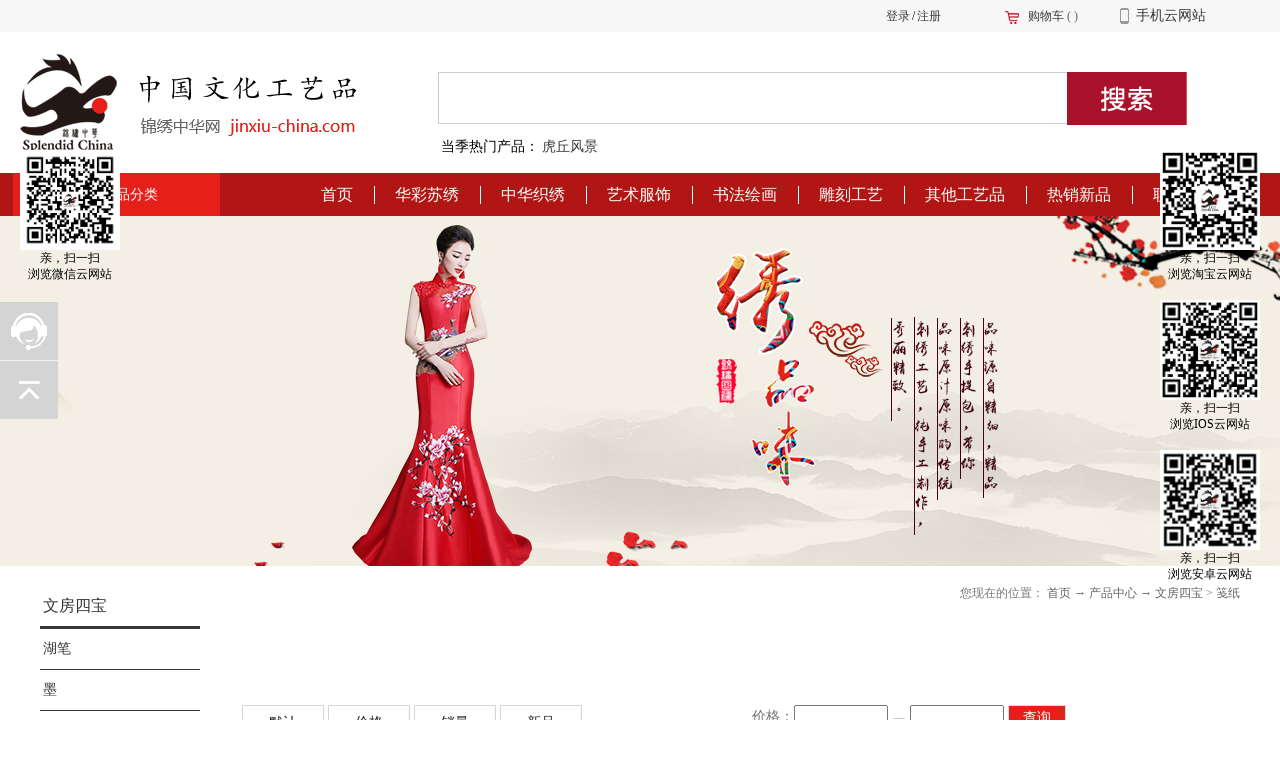

--- FILE ---
content_type: text/html;charset=utf-8
request_url: http://www.jinxiu-china.com/products.aspx?TypeId=288&fid=t3:288:3
body_size: 22374
content:
<!DOCTYPE HTML PUBLIC "-//W3C//DTD HTML 4.01 Transitional//EN" "http://www.w3c.org/TR/1999/REC-html401-19991224/loose.dtd">


<html lang="zh-cn" xmlns="http://www.w3.org/1999/xhtml">
<head><title>
	笺纸 - 苏州锦亚达文化艺术品有限公司
</title><meta name="keywords" content="笺纸,苏州锦亚达文化艺术品有限公司"/><meta name="description" content="笺纸,苏州锦亚达文化艺术品有限公司"/><meta content="text/html; charset=utf-8" http-equiv="Content-Type" /><link id="css__products" rel="stylesheet" type="text/css" href="https://0.rc.xiniu.com/g2/M00/B6/00/CgAGe1tp9hqAFpy7AACPblGlv9A994.css?d=20170504151135" /><link rel="bookmark" href="/Images/logo.ico" /><link rel="shortcut icon" href="/Images/logo.ico" />
	
	<script type="text/javascript" > var _jtime=new Date();function jqload(){window.jLoad=new Date()-_jtime;}function jqerror(){window.jLoad=-1;}</script>
	<script type="text/javascript" src="https://1.rc.xiniu.com/js/jq/jqueryV173.js" onload="jqload()" onerror ="jqerror()" id ="jquery"></script>
	<script type="text/javascript" src="https://1.rc.xiniu.com/js/pb/1/Public.js"></script>	
	<script type="text/javascript" src="https://1.rc.xiniu.com/js/tl/swfobject_modified.js"></script>
	<script type="text/javascript" src="https://1.rc.xiniu.com/js/tl/swfobject.js"></script>
	 
</head>
<body class="products_body">
<form method="get" id="form1" name="form1" NavigateId="3" data-pid="02182182180145205204209219204216014401982032042090196014501982102080" data-mid="02080145205204209219204216014401982032042090196014501982102080">
<div class="aspNetHidden">
<input type="hidden" name="__VIEWSTATE" id="__VIEWSTATE" value="" />
</div>

        <div id="ea_h">
            <div class="top_first">
     <div class="t_first">
               
    <div class="xn_h_shouji">
        <span class="xn_h_shouji1">
        
            <span name="xn_h_shouji1">手机云网站</span>
            
        </span>
        <div class="xn_h_shouji_con">
            <span class="xn_h_shouji_con1">
                <img src="https://0.rc.xiniu.com/g1/M00/B7/16/CgAGS1jtj8eAVBWyAACVoQ2dadY952.png" alt="">
            </span>
            <span class="xn_h_shouji_con2">扫描二维码进本店</span>
        </div>
    </div>
    

                            <div id="xn_h_15_wrap" class="xn_h_15_wrap">
                                
                                <div id="EIMS_C_40007_1_panel" class="EIMS_C_40007_1_wrap">
                                    <div id="EIMS_C_40007_1_cartn" class="EIMS_C_40007_1_cartn">
                                        <span class="EIMS_C_40007_1_carimg">
                                            <img data-original="https://1.rc.xiniu.com/rc/Heads/18512/Images/shopcar.png" alt="购物车图片" src="" />
                                        </span> 
                                        <span class="EIMS_C_40007_1_cartname" onclick="EIMS_C_40007_1.ClickShopCart()">购物车</span>
                                        <span class="xn_h_15_left">(</span>
                                        <span class="EIMS_C_40007_1_cartorder" id="EIMS_C_40007_1_cartorder"></span>
                                        <span class="xn_h_15_right">)</span>
                                    </div>
                                </div>
                                
                                
                            </div>

      
                    <div id="xn_h_12_wrap" class="xn_h_12_wrap">
                        
                         
                            <div id="EIMS_C_40000_Panel">
                                <ul id="EIMS_C_40000_Normall" class="xn_h_12_redlogin">
                                    <li id="EIMS_C_40000_normallName" class="xn_h_12_rlname"></li>
                                    <li id="EIMS_C_40000_normallName1" class="xn_h_12_rlname1"></li>
                                    <li class="xn_h_12_rllogin"><a href="login.aspx">登录</a></li>
                                    <li class="xn_h_12_rlreg"><a href="reg.aspx">注册</a></li>
                                </ul>
                                <ul id="EIMS_C_40000_Logined" class="xn_h_12_onlogin" style="display: none">
                                    <li class="xn_h_12_olwel"><span name="_onlogin1"> 欢迎您，</span></li>
                                    <li class="xn_h_12_olname"><span id="EIMS_C_40000_loginedName"></span></li>
                                    <li class="xn_h_12_oltc"><a id="EIMS_C_40000_loginout" href="javascript:void(0)">退出</a></li>
                                </ul> 
                            </div>
                            
                        
                        
                    </div>

               </div>   
            </div>
            <div class="top">
                <div class="t_t">
                
                <div class="xn_h_40_wrap" id="xn_h_40_wrap">
                    
                    <div id="xn_h_40_btn" class="xn_h_40_btn">
                        <span class="xn_h_40_btntxt">
                            
                            <span name="_xn_h_40_xlcd">全部商品分类</span>
                            
                        </span>
                    </div>
                    <div class="xn_h_40_inner">
                        <ul class="xn_h_40_ul">
                            
                            <li class="xn_h_40_li">
                                <div class="xn_h_40_li_main">
                                    <span class="xn_h_40_timg"><img  data-original='https://0.rc.xiniu.com/g1/M00/B5/46/CgAGTFjrbDCAcj99AAV5eCXOC2Q838.jpg' alt='苏绣'  title='苏绣' /></span>
                                    <span class="xn_h_40_title">
                                    <a href='products.aspx?TypeId=10&fid=t3:10:3' target="_blank">苏绣</a>
                                    </span>
                                    <div class="xn_h_40_li_type2">
                                        
                                                <a href='products.aspx?TypeId=27&fid=t3:27:3' target="_blank">单面绣</a>
                                            
                                                <a href='products.aspx?TypeId=65&fid=t3:65:3' target="_blank">双面绣</a>
                                            
                                                <a href='products.aspx?TypeId=66&fid=t3:66:3' target="_blank">屏风</a>
                                            
                                                <a href='products.aspx?TypeId=67&fid=t3:67:3' target="_blank">苏绣精品</a>
                                            
                                                <a href='products.aspx?TypeId=68&fid=t3:68:3' target="_blank">藏品</a>
                                            
                                                <a href='products.aspx?TypeId=166&fid=t3:166:3' target="_blank">顾绣</a>
                                            
                                                <a href='products.aspx?TypeId=167&fid=t3:167:3' target="_blank">正则绣</a>
                                            
                                                <a href='products.aspx?TypeId=168&fid=t3:168:3' target="_blank">宝应绣</a>
                                            
                                                <a href='products.aspx?TypeId=169&fid=t3:169:3' target="_blank">盘金绣</a>
                                            
                                                <a href='products.aspx?TypeId=345&fid=t3:345:3' target="_blank">缂丝</a>
                                            
                                    </div>
                                </div>
                                <div class="xn_h_40_cmain">
                                    <ul class="xn_h_40_c2ul">
                                        
                                            <li class="xn_h_40_c2li">
                                                <span class="xn_h_40_c2title">
                                                    <a href='products.aspx?TypeId=27&fid=t3:27:3' target="_blank">单面绣</a>
                                                </span>
                                                <div class="xn_h_40_c3box">
                                                    
                                                        <span class="xn_h_40_c3title">
                                                            <a href='claproducts.aspx?TypeId=28&fid=t3:28:3' target="_blank">风景、山水</a>
                                                        </span>
                                                        
                                                        <span class="xn_h_40_c3title">
                                                            <a href='claproducts.aspx?TypeId=157&fid=t3:157:3' target="_blank">人物肖像</a>
                                                        </span>
                                                        
                                                        <span class="xn_h_40_c3title">
                                                            <a href='claproducts.aspx?TypeId=156&fid=t3:156:3' target="_blank">水果、花卉、静物</a>
                                                        </span>
                                                        
                                                </div>
                                            </li>
                                            
                                            <li class="xn_h_40_c2li">
                                                <span class="xn_h_40_c2title">
                                                    <a href='products.aspx?TypeId=65&fid=t3:65:3' target="_blank">双面绣</a>
                                                </span>
                                                <div class="xn_h_40_c3box">
                                                    
                                                        <span class="xn_h_40_c3title">
                                                            <a href='claproducts.aspx?TypeId=172&fid=t3:172:3' target="_blank">风景山水</a>
                                                        </span>
                                                        
                                                        <span class="xn_h_40_c3title">
                                                            <a href='claproducts.aspx?TypeId=173&fid=t3:173:3' target="_blank">花卉</a>
                                                        </span>
                                                        
                                                        <span class="xn_h_40_c3title">
                                                            <a href='claproducts.aspx?TypeId=174&fid=t3:174:3' target="_blank">人物</a>
                                                        </span>
                                                        
                                                </div>
                                            </li>
                                            
                                            <li class="xn_h_40_c2li">
                                                <span class="xn_h_40_c2title">
                                                    <a href='products.aspx?TypeId=66&fid=t3:66:3' target="_blank">屏风</a>
                                                </span>
                                                <div class="xn_h_40_c3box">
                                                    
                                                        <span class="xn_h_40_c3title">
                                                            <a href='claproducts.aspx?TypeId=178&fid=t3:178:3' target="_blank">台屏</a>
                                                        </span>
                                                        
                                                        <span class="xn_h_40_c3title">
                                                            <a href='claproducts.aspx?TypeId=179&fid=t3:179:3' target="_blank">地屏</a>
                                                        </span>
                                                        
                                                        <span class="xn_h_40_c3title">
                                                            <a href='claproducts.aspx?TypeId=180&fid=t3:180:3' target="_blank">折屏</a>
                                                        </span>
                                                        
                                                </div>
                                            </li>
                                            
                                            <li class="xn_h_40_c2li">
                                                <span class="xn_h_40_c2title">
                                                    <a href='products.aspx?TypeId=67&fid=t3:67:3' target="_blank">苏绣精品</a>
                                                </span>
                                                <div class="xn_h_40_c3box">
                                                    
                                                </div>
                                            </li>
                                            
                                            <li class="xn_h_40_c2li">
                                                <span class="xn_h_40_c2title">
                                                    <a href='products.aspx?TypeId=68&fid=t3:68:3' target="_blank">藏品</a>
                                                </span>
                                                <div class="xn_h_40_c3box">
                                                    
                                                </div>
                                            </li>
                                            
                                            <li class="xn_h_40_c2li">
                                                <span class="xn_h_40_c2title">
                                                    <a href='products.aspx?TypeId=166&fid=t3:166:3' target="_blank">顾绣</a>
                                                </span>
                                                <div class="xn_h_40_c3box">
                                                    
                                                </div>
                                            </li>
                                            
                                            <li class="xn_h_40_c2li">
                                                <span class="xn_h_40_c2title">
                                                    <a href='products.aspx?TypeId=167&fid=t3:167:3' target="_blank">正则绣</a>
                                                </span>
                                                <div class="xn_h_40_c3box">
                                                    
                                                </div>
                                            </li>
                                            
                                            <li class="xn_h_40_c2li">
                                                <span class="xn_h_40_c2title">
                                                    <a href='products.aspx?TypeId=168&fid=t3:168:3' target="_blank">宝应绣</a>
                                                </span>
                                                <div class="xn_h_40_c3box">
                                                    
                                                </div>
                                            </li>
                                            
                                            <li class="xn_h_40_c2li">
                                                <span class="xn_h_40_c2title">
                                                    <a href='products.aspx?TypeId=169&fid=t3:169:3' target="_blank">盘金绣</a>
                                                </span>
                                                <div class="xn_h_40_c3box">
                                                    
                                                </div>
                                            </li>
                                            
                                            <li class="xn_h_40_c2li">
                                                <span class="xn_h_40_c2title">
                                                    <a href='products.aspx?TypeId=345&fid=t3:345:3' target="_blank">缂丝</a>
                                                </span>
                                                <div class="xn_h_40_c3box">
                                                    
                                                </div>
                                            </li>
                                            
                                    </ul>
                                    <div class="xn_h_40_clist">
                                        <ul class="xn_h_40_c3ul">
                                        
                                            <li class="xn_h_40_c3li">
                                                <div class="xn_h_40_limg">
                                                    <a target="_blank" href='prod_view.aspx?TypeId=28&Id=1025&FId=t3:28:3'>
                                                      <img  data-original='https://0.rc.xiniu.com/g2/M00/98/8B/CgAGfFsM4-GAPz7_AAGkcwII_yI752.jpg'  alt='北京小夫子国学馆隆重登陆太仓 5月亲子、6.1有礼童享活动开始啦！'  title='北京小夫子国学馆隆重登陆太仓 5月亲子、6.1有礼童享活动开始啦！' />
                                                    </a>
                                                </div>
                                                <div class="xn_h_40_crit">
                                                    <div class="xn_h_40_crit_name">
                                                        <a target="_blank" href='prod_view.aspx?TypeId=28&Id=1025&FId=t3:28:3'>
                                                        北京小夫子国学馆隆重登陆太仓 5月亲子、6.1有礼童享活动开始啦！
                                                        </a> 
                                                    </div>
                                                    <div class="xn_h_40_crit_time">
                                                        <span class="xn_h_40_time1">
                                                            <span id='xn_h_40_Data_xn_h_40_cData_0_xn_h_40_Text1_0'>2018</span>
                                                        </span> 
                                                        <span class="xn_h_40_time2">-</span> 
                                                        <span class="xn_h_40_time3">
                                                            <span id='xn_h_40_Data_xn_h_40_cData_0_xn_h_40_Text2_0'>05</span>
                                                        </span> 
                                                        <span class="xn_h_40_time4">-</span> 
                                                        <span class="xn_h_40_time5">
                                                            <span id='xn_h_40_Data_xn_h_40_cData_0_xn_h_40_Text3_0'>31</span>
                                                        </span> 
                                                    </div>
                                                    <div class="xn_h_40_crit_cont">
                                                        <span id='xn_h_40_Data_xn_h_40_cData_0_xn_h_40_Text4_0'>北京小夫子国学馆隆重登陆太仓&#160;&#160;5月亲子、6.1有礼童享活动开始啦&#160;&#160;&#160; &#160; &#160;&#160;爱他(她)，就让他(她)读国学吧!&#160;&#160;&#160; &#160; &#160;&#160;小夫子国学馆总部位于传统文化底蕴深厚的首都北京，经过六年发展，小夫子国学馆已经在全国拥有600余家授权教学中心，数十万儿童在这里受益传统文化的熏陶。目前，北京小夫子国学馆正式登陆太仓啦!&#160;&#160; &#160; &#160;小夫子国学馆出版了包括《千字文》、《弟子规》、《三字经》、《声律启蒙》、((论语》、((孟子》、((诗经》、《二十四史》、《老子庄子》、《世说新语》、《唐诗宋词》、《古文观止》等共12本国学教材，这12本教材是我们经过反复论证、教学实践，从浩如烟海的国学典籍中选取的适宜少儿启蒙学习、具有有代表性的内容，引领少儿进入国学之门，打下坚实的国学基础。”为往圣继绝学”是我们的教育宗旨，学国学，就来小夫子国学!&#160; &#160; &#160; 北京小夫子国学太仓馆的教育理念&#160;&#160; &#160; &#160; 幼儿养性、童蒙养正、少年养志、成年养德，国学教育乃根之教育。&#160; &#160; &#160; 小夫子国学馆成立于2012年，总部在北京，是由北京大学、首都师范大学、北京师范大学等高校的文学院博士共同创办的儿童国学教育机构，秉承“博学于文、约之以礼”的教育宗旨，以传播和推广优秀的传统文化为己任，以“正大光明、以人为本”为办学宗旨，中华文化精神做教育，中学为体，西学为用，培养既具有民族文化底蕴又具有科学哲学精神的堂堂正正的中国人。现主要面向3-15岁儿童提供高端国学经典教育培训。北京小夫子国学太仓馆是小夫子加盟校，我们的办学理念为：培养孩子性情：温、...</span>
                                                    </div>
                                                    <div class="xn_h_40_crit_pricebox">
                                                        <dl class="xn_h_40_crit_pmarket">
                                                            <dd class="xn_h_40_crit_priname">
                                                                
                                                                <span name="_xn_h_40_crit_price2">市场价：</span>
                                                                          
                                                            </dd>
                                                            <dd class="xn_h_40_crit_prinum">0</dd>
                                                            <dd class="_xn_h_40_crit_mpmf">
                                                                
                                                                <span name="_xn_h_40_crit_mpmf">元/份</span>
                                                                          
                                                            </dd>
                                                        </dl> 
                                                        <dl class="xn_h_40_crit_pmember">
                                                            <dd class="_xn_h_40_crit_priname">
                                                                
                                                                <span name="_xn_h_40_crit_price3">会员价：</span>
                                                                          
                                                            </dd>
                                                            <dd class="xn_h_40_crit_prinum">0</dd>
                                                            <dd class="_xn_h_40_crit_pbmf">
                                                                
                                                                <span name="_xn_h_40_crit_pbmf">元/份</span>
                                                                          
                                                            </dd>
                                                        </dl> 
                                                    </div>
                                                    <div class="xn_h_40_crit_more">
                                                        <a target="_blank" href='prod_view.aspx?TypeId=28&Id=1025&FId=t3:28:3'>
                                                            
                                                            <span name="_h_40_crit_more">查看更多>></span>
                                                            
                                                        </a>
                                                    </div>
                                                </div>
                                            </li>
                                            
                                            <li class="xn_h_40_c3li">
                                                <div class="xn_h_40_limg">
                                                    <a target="_blank" href='prod_view.aspx?TypeId=28&Id=1026&FId=t3:28:3'>
                                                      <img  data-original='https://0.rc.xiniu.com/g2/M00/98/8B/CgAGfFsM4-GAPz7_AAGkcwII_yI752.jpg'  alt='北京小夫子国学太仓馆品牌与经典课程体系及2018夏令营简介'  title='北京小夫子国学太仓馆品牌与经典课程体系及2018夏令营简介' />
                                                    </a>
                                                </div>
                                                <div class="xn_h_40_crit">
                                                    <div class="xn_h_40_crit_name">
                                                        <a target="_blank" href='prod_view.aspx?TypeId=28&Id=1026&FId=t3:28:3'>
                                                        北京小夫子国学太仓馆品牌与经典课程体系及2018夏令营简介
                                                        </a> 
                                                    </div>
                                                    <div class="xn_h_40_crit_time">
                                                        <span class="xn_h_40_time1">
                                                            <span id='xn_h_40_Data_xn_h_40_cData_0_xn_h_40_Text1_1'>2018</span>
                                                        </span> 
                                                        <span class="xn_h_40_time2">-</span> 
                                                        <span class="xn_h_40_time3">
                                                            <span id='xn_h_40_Data_xn_h_40_cData_0_xn_h_40_Text2_1'>05</span>
                                                        </span> 
                                                        <span class="xn_h_40_time4">-</span> 
                                                        <span class="xn_h_40_time5">
                                                            <span id='xn_h_40_Data_xn_h_40_cData_0_xn_h_40_Text3_1'>29</span>
                                                        </span> 
                                                    </div>
                                                    <div class="xn_h_40_crit_cont">
                                                        <span id='xn_h_40_Data_xn_h_40_cData_0_xn_h_40_Text4_1'>2018年暑假即将到来，欢迎小朋友和中小学生来我们北京小夫子国学太仓馆学习国学课程哦！&#160; &#160; &#160;下面，小编为您介绍下我们北京小夫子国学太仓馆的品牌与经典课程体系，以及我们的夏令营课程！北京小夫子国学品牌简介&#160; &#160; &#160; 小夫子国学馆总部位于北京，创办于2012年，是主要服务于3-15岁少年儿童的高端国学启蒙教育连锁机构，目前在全国已有逾600家教学中心，是少儿国学教育领域的知名品牌。小夫子教研团队经过反复论证和教学实践，在国学典藏中选取编写了最具代表性、且适合少儿启蒙学习的《弟子规》、《千字文》、《三字经》、《声律启蒙》、《论语》、《孟子》、《诗经》、《唐诗宋词》等十二本优秀教材，并由南方出版社出版发行。&#160; &#160; &#160;&#160; 北京小夫子国学太仓馆（太仓小夫子国学馆）秉承“博学于文，约之以礼”的教育宗旨，立足于“经典为本，求真创新，德识并重，乐教乐学”的教学理念；运用“礼仪训练、情景互动、说文解字、诵读经典、故事教学、寓教于乐”等教学方法，并且在日常教学中融入了琴、棋、书、画、灯谜、象棋、诗词、楹联、茶道、民乐（江南丝竹、古琴、古筝）、刺绣、麦秸画、陶艺、昆曲、武术等内容丰富的国艺体验浸润，从而构成了一套完整的少儿国学启蒙进阶课程体系。&#160; &#160; &#160; &#160;知孝道，懂礼节，培养良好学习习惯，有效提高阅读能力，打下坚实的语文基础，让孩子们通过三至六年的学习，在充分体验中华优秀传统文化的同时，轻松跨入国学之门。进阶课程体系我们的教学理念小夫子国学教学方法教学特色教学目标在小夫子国学馆学习的九大收获&#160; 智：学习古圣先贤的立身格言，启迪儿童应对未来竞争的智慧。&#160; 识字：通过蒙学进行集中识字，一年识字量可以达到2500字以上。&#160; 语文：...</span>
                                                    </div>
                                                    <div class="xn_h_40_crit_pricebox">
                                                        <dl class="xn_h_40_crit_pmarket">
                                                            <dd class="xn_h_40_crit_priname">
                                                                
                                                                <span name="_xn_h_40_crit_price2">市场价：</span>
                                                                          
                                                            </dd>
                                                            <dd class="xn_h_40_crit_prinum">0</dd>
                                                            <dd class="_xn_h_40_crit_mpmf">
                                                                
                                                                <span name="_xn_h_40_crit_mpmf">元/份</span>
                                                                          
                                                            </dd>
                                                        </dl> 
                                                        <dl class="xn_h_40_crit_pmember">
                                                            <dd class="_xn_h_40_crit_priname">
                                                                
                                                                <span name="_xn_h_40_crit_price3">会员价：</span>
                                                                          
                                                            </dd>
                                                            <dd class="xn_h_40_crit_prinum">0</dd>
                                                            <dd class="_xn_h_40_crit_pbmf">
                                                                
                                                                <span name="_xn_h_40_crit_pbmf">元/份</span>
                                                                          
                                                            </dd>
                                                        </dl> 
                                                    </div>
                                                    <div class="xn_h_40_crit_more">
                                                        <a target="_blank" href='prod_view.aspx?TypeId=28&Id=1026&FId=t3:28:3'>
                                                            
                                                            <span name="_h_40_crit_more">查看更多>></span>
                                                            
                                                        </a>
                                                    </div>
                                                </div>
                                            </li>
                                            
                                        </ul>
                                    </div>
                                </div>
                            </li>
                            
                            <li class="xn_h_40_li">
                                <div class="xn_h_40_li_main">
                                    <span class="xn_h_40_timg"><img  data-original='https://0.rc.xiniu.com/g1/M00/B5/46/CgAGTFjrbbKAQMWXAALWPPanLEI160.jpg' alt='中华织绣'  title='中华织绣' /></span>
                                    <span class="xn_h_40_title">
                                    <a href='products.aspx?TypeId=12&fid=t3:12:3' target="_blank">中华织绣</a>
                                    </span>
                                    <div class="xn_h_40_li_type2">
                                        
                                                <a href='products.aspx?TypeId=29&fid=t3:29:3' target="_blank">刺绣类</a>
                                            
                                                <a href='products.aspx?TypeId=69&fid=t3:69:3' target="_blank">织造类</a>
                                            
                                                <a href='products.aspx?TypeId=70&fid=t3:70:3' target="_blank">印染类</a>
                                            
                                    </div>
                                </div>
                                <div class="xn_h_40_cmain">
                                    <ul class="xn_h_40_c2ul">
                                        
                                            <li class="xn_h_40_c2li">
                                                <span class="xn_h_40_c2title">
                                                    <a href='products.aspx?TypeId=29&fid=t3:29:3' target="_blank">刺绣类</a>
                                                </span>
                                                <div class="xn_h_40_c3box">
                                                    
                                                        <span class="xn_h_40_c3title">
                                                            <a href='claproducts.aspx?TypeId=181&fid=t3:181:3' target="_blank">湘绣</a>
                                                        </span>
                                                        
                                                        <span class="xn_h_40_c3title">
                                                            <a href='claproducts.aspx?TypeId=182&fid=t3:182:3' target="_blank">蜀绣</a>
                                                        </span>
                                                        
                                                        <span class="xn_h_40_c3title">
                                                            <a href='claproducts.aspx?TypeId=183&fid=t3:183:3' target="_blank">粤绣</a>
                                                        </span>
                                                        
                                                </div>
                                            </li>
                                            
                                            <li class="xn_h_40_c2li">
                                                <span class="xn_h_40_c2title">
                                                    <a href='products.aspx?TypeId=69&fid=t3:69:3' target="_blank">织造类</a>
                                                </span>
                                                <div class="xn_h_40_c3box">
                                                    
                                                        <span class="xn_h_40_c3title">
                                                            <a href='claproducts.aspx?TypeId=201&fid=t3:201:3' target="_blank">缂丝</a>
                                                        </span>
                                                        
                                                        <span class="xn_h_40_c3title">
                                                            <a href='claproducts.aspx?TypeId=202&fid=t3:202:3' target="_blank">南京云锦</a>
                                                        </span>
                                                        
                                                        <span class="xn_h_40_c3title">
                                                            <a href='claproducts.aspx?TypeId=203&fid=t3:203:3' target="_blank">苏州宋锦</a>
                                                        </span>
                                                        
                                                </div>
                                            </li>
                                            
                                            <li class="xn_h_40_c2li">
                                                <span class="xn_h_40_c2title">
                                                    <a href='products.aspx?TypeId=70&fid=t3:70:3' target="_blank">印染类</a>
                                                </span>
                                                <div class="xn_h_40_c3box">
                                                    
                                                        <span class="xn_h_40_c3title">
                                                            <a href='claproducts.aspx?TypeId=215&fid=t3:215:3' target="_blank">浙南夹缬</a>
                                                        </span>
                                                        
                                                        <span class="xn_h_40_c3title">
                                                            <a href='claproducts.aspx?TypeId=216&fid=t3:216:3' target="_blank">蓝印花布</a>
                                                        </span>
                                                        
                                                        <span class="xn_h_40_c3title">
                                                            <a href='claproducts.aspx?TypeId=217&fid=t3:217:3' target="_blank">贵州蜡染</a>
                                                        </span>
                                                        
                                                </div>
                                            </li>
                                            
                                    </ul>
                                    <div class="xn_h_40_clist">
                                        <ul class="xn_h_40_c3ul">
                                        
                                        </ul>
                                    </div>
                                </div>
                            </li>
                            
                            <li class="xn_h_40_li">
                                <div class="xn_h_40_li_main">
                                    <span class="xn_h_40_timg"><img  data-original='https://0.rc.xiniu.com/g1/M00/B5/47/CgAGTFjrbjeAQZ8kAALWhuZQ8Dk702.jpg' alt='艺术服饰'  title='艺术服饰' /></span>
                                    <span class="xn_h_40_title">
                                    <a href='products.aspx?TypeId=13&fid=t3:13:3' target="_blank">艺术服饰</a>
                                    </span>
                                    <div class="xn_h_40_li_type2">
                                        
                                                <a href='products.aspx?TypeId=31&fid=t3:31:3' target="_blank">唐装</a>
                                            
                                                <a href='products.aspx?TypeId=71&fid=t3:71:3' target="_blank">旗袍</a>
                                            
                                                <a href='products.aspx?TypeId=72&fid=t3:72:3' target="_blank">汉服</a>
                                            
                                                <a href='products.aspx?TypeId=73&fid=t3:73:3' target="_blank">韩服</a>
                                            
                                                <a href='products.aspx?TypeId=74&fid=t3:74:3' target="_blank">童装</a>
                                            
                                                <a href='products.aspx?TypeId=218&fid=t3:218:3' target="_blank">短装</a>
                                            
                                                <a href='products.aspx?TypeId=219&fid=t3:219:3' target="_blank">绣衣</a>
                                            
                                                <a href='products.aspx?TypeId=220&fid=t3:220:3' target="_blank">剧装</a>
                                            
                                                <a href='products.aspx?TypeId=221&fid=t3:221:3' target="_blank">水乡服饰</a>
                                            
                                                <a href='products.aspx?TypeId=222&fid=t3:222:3' target="_blank">民族服饰</a>
                                            
                                                <a href='products.aspx?TypeId=223&fid=t3:223:3' target="_blank">丝巾</a>
                                            
                                                <a href='products.aspx?TypeId=224&fid=t3:224:3' target="_blank">披肩</a>
                                            
                                                <a href='products.aspx?TypeId=225&fid=t3:225:3' target="_blank">肚兜</a>
                                            
                                                <a href='products.aspx?TypeId=226&fid=t3:226:3' target="_blank">工艺鞋</a>
                                            
                                                <a href='products.aspx?TypeId=227&fid=t3:227:3' target="_blank">工艺帽</a>
                                            
                                                <a href='products.aspx?TypeId=228&fid=t3:228:3' target="_blank">工艺枕</a>
                                            
                                                <a href='products.aspx?TypeId=229&fid=t3:229:3' target="_blank">箱包</a>
                                            
                                    </div>
                                </div>
                                <div class="xn_h_40_cmain">
                                    <ul class="xn_h_40_c2ul">
                                        
                                            <li class="xn_h_40_c2li">
                                                <span class="xn_h_40_c2title">
                                                    <a href='products.aspx?TypeId=31&fid=t3:31:3' target="_blank">唐装</a>
                                                </span>
                                                <div class="xn_h_40_c3box">
                                                    
                                                </div>
                                            </li>
                                            
                                            <li class="xn_h_40_c2li">
                                                <span class="xn_h_40_c2title">
                                                    <a href='products.aspx?TypeId=71&fid=t3:71:3' target="_blank">旗袍</a>
                                                </span>
                                                <div class="xn_h_40_c3box">
                                                    
                                                </div>
                                            </li>
                                            
                                            <li class="xn_h_40_c2li">
                                                <span class="xn_h_40_c2title">
                                                    <a href='products.aspx?TypeId=72&fid=t3:72:3' target="_blank">汉服</a>
                                                </span>
                                                <div class="xn_h_40_c3box">
                                                    
                                                </div>
                                            </li>
                                            
                                            <li class="xn_h_40_c2li">
                                                <span class="xn_h_40_c2title">
                                                    <a href='products.aspx?TypeId=73&fid=t3:73:3' target="_blank">韩服</a>
                                                </span>
                                                <div class="xn_h_40_c3box">
                                                    
                                                </div>
                                            </li>
                                            
                                            <li class="xn_h_40_c2li">
                                                <span class="xn_h_40_c2title">
                                                    <a href='products.aspx?TypeId=74&fid=t3:74:3' target="_blank">童装</a>
                                                </span>
                                                <div class="xn_h_40_c3box">
                                                    
                                                </div>
                                            </li>
                                            
                                            <li class="xn_h_40_c2li">
                                                <span class="xn_h_40_c2title">
                                                    <a href='products.aspx?TypeId=218&fid=t3:218:3' target="_blank">短装</a>
                                                </span>
                                                <div class="xn_h_40_c3box">
                                                    
                                                </div>
                                            </li>
                                            
                                            <li class="xn_h_40_c2li">
                                                <span class="xn_h_40_c2title">
                                                    <a href='products.aspx?TypeId=219&fid=t3:219:3' target="_blank">绣衣</a>
                                                </span>
                                                <div class="xn_h_40_c3box">
                                                    
                                                </div>
                                            </li>
                                            
                                            <li class="xn_h_40_c2li">
                                                <span class="xn_h_40_c2title">
                                                    <a href='products.aspx?TypeId=220&fid=t3:220:3' target="_blank">剧装</a>
                                                </span>
                                                <div class="xn_h_40_c3box">
                                                    
                                                </div>
                                            </li>
                                            
                                            <li class="xn_h_40_c2li">
                                                <span class="xn_h_40_c2title">
                                                    <a href='products.aspx?TypeId=221&fid=t3:221:3' target="_blank">水乡服饰</a>
                                                </span>
                                                <div class="xn_h_40_c3box">
                                                    
                                                </div>
                                            </li>
                                            
                                            <li class="xn_h_40_c2li">
                                                <span class="xn_h_40_c2title">
                                                    <a href='products.aspx?TypeId=222&fid=t3:222:3' target="_blank">民族服饰</a>
                                                </span>
                                                <div class="xn_h_40_c3box">
                                                    
                                                </div>
                                            </li>
                                            
                                            <li class="xn_h_40_c2li">
                                                <span class="xn_h_40_c2title">
                                                    <a href='products.aspx?TypeId=223&fid=t3:223:3' target="_blank">丝巾</a>
                                                </span>
                                                <div class="xn_h_40_c3box">
                                                    
                                                </div>
                                            </li>
                                            
                                            <li class="xn_h_40_c2li">
                                                <span class="xn_h_40_c2title">
                                                    <a href='products.aspx?TypeId=224&fid=t3:224:3' target="_blank">披肩</a>
                                                </span>
                                                <div class="xn_h_40_c3box">
                                                    
                                                </div>
                                            </li>
                                            
                                            <li class="xn_h_40_c2li">
                                                <span class="xn_h_40_c2title">
                                                    <a href='products.aspx?TypeId=225&fid=t3:225:3' target="_blank">肚兜</a>
                                                </span>
                                                <div class="xn_h_40_c3box">
                                                    
                                                </div>
                                            </li>
                                            
                                            <li class="xn_h_40_c2li">
                                                <span class="xn_h_40_c2title">
                                                    <a href='products.aspx?TypeId=226&fid=t3:226:3' target="_blank">工艺鞋</a>
                                                </span>
                                                <div class="xn_h_40_c3box">
                                                    
                                                        <span class="xn_h_40_c3title">
                                                            <a href='claproducts.aspx?TypeId=230&fid=t3:230:3' target="_blank">绣花鞋</a>
                                                        </span>
                                                        
                                                        <span class="xn_h_40_c3title">
                                                            <a href='claproducts.aspx?TypeId=231&fid=t3:231:3' target="_blank">虎头鞋</a>
                                                        </span>
                                                        
                                                        <span class="xn_h_40_c3title">
                                                            <a href='claproducts.aspx?TypeId=232&fid=t3:232:3' target="_blank">布鞋</a>
                                                        </span>
                                                        
                                                </div>
                                            </li>
                                            
                                            <li class="xn_h_40_c2li">
                                                <span class="xn_h_40_c2title">
                                                    <a href='products.aspx?TypeId=227&fid=t3:227:3' target="_blank">工艺帽</a>
                                                </span>
                                                <div class="xn_h_40_c3box">
                                                    
                                                </div>
                                            </li>
                                            
                                            <li class="xn_h_40_c2li">
                                                <span class="xn_h_40_c2title">
                                                    <a href='products.aspx?TypeId=228&fid=t3:228:3' target="_blank">工艺枕</a>
                                                </span>
                                                <div class="xn_h_40_c3box">
                                                    
                                                        <span class="xn_h_40_c3title">
                                                            <a href='claproducts.aspx?TypeId=233&fid=t3:233:3' target="_blank">绣花枕</a>
                                                        </span>
                                                        
                                                        <span class="xn_h_40_c3title">
                                                            <a href='claproducts.aspx?TypeId=234&fid=t3:234:3' target="_blank">虎头枕</a>
                                                        </span>
                                                        
                                                </div>
                                            </li>
                                            
                                            <li class="xn_h_40_c2li">
                                                <span class="xn_h_40_c2title">
                                                    <a href='products.aspx?TypeId=229&fid=t3:229:3' target="_blank">箱包</a>
                                                </span>
                                                <div class="xn_h_40_c3box">
                                                    
                                                </div>
                                            </li>
                                            
                                    </ul>
                                    <div class="xn_h_40_clist">
                                        <ul class="xn_h_40_c3ul">
                                        
                                            <li class="xn_h_40_c3li">
                                                <div class="xn_h_40_limg">
                                                    <a target="_blank" href='prod_view.aspx?TypeId=224&Id=821&FId=t3:224:3'>
                                                      <img  data-original='https://0.rc.xiniu.com/g1/M00/B5/E4/CgAGTFjsvnCAf9AeAAEDv0tU2Lc447.jpg'  alt='锦绣中华苏州纯手工刺绣双层缎面重磅披肩风华绝代、佳人专用包邮'  title='锦绣中华苏州纯手工刺绣双层缎面重磅披肩风华绝代、佳人专用包邮' />
                                                    </a>
                                                </div>
                                                <div class="xn_h_40_crit">
                                                    <div class="xn_h_40_crit_name">
                                                        <a target="_blank" href='prod_view.aspx?TypeId=224&Id=821&FId=t3:224:3'>
                                                        锦绣中华苏州纯手工刺绣双层缎面重磅披肩风华绝代、佳人专用包邮
                                                        </a> 
                                                    </div>
                                                    <div class="xn_h_40_crit_time">
                                                        <span class="xn_h_40_time1">
                                                            <span id='xn_h_40_Data_xn_h_40_cData_2_xn_h_40_Text1_0'>2017</span>
                                                        </span> 
                                                        <span class="xn_h_40_time2">-</span> 
                                                        <span class="xn_h_40_time3">
                                                            <span id='xn_h_40_Data_xn_h_40_cData_2_xn_h_40_Text2_0'>04</span>
                                                        </span> 
                                                        <span class="xn_h_40_time4">-</span> 
                                                        <span class="xn_h_40_time5">
                                                            <span id='xn_h_40_Data_xn_h_40_cData_2_xn_h_40_Text3_0'>11</span>
                                                        </span> 
                                                    </div>
                                                    <div class="xn_h_40_crit_cont">
                                                        <span id='xn_h_40_Data_xn_h_40_cData_2_xn_h_40_Text4_0'></span>
                                                    </div>
                                                    <div class="xn_h_40_crit_pricebox">
                                                        <dl class="xn_h_40_crit_pmarket">
                                                            <dd class="xn_h_40_crit_priname">
                                                                
                                                                <span name="_xn_h_40_crit_price2">市场价：</span>
                                                                          
                                                            </dd>
                                                            <dd class="xn_h_40_crit_prinum">0</dd>
                                                            <dd class="_xn_h_40_crit_mpmf">
                                                                
                                                                <span name="_xn_h_40_crit_mpmf">元/份</span>
                                                                          
                                                            </dd>
                                                        </dl> 
                                                        <dl class="xn_h_40_crit_pmember">
                                                            <dd class="_xn_h_40_crit_priname">
                                                                
                                                                <span name="_xn_h_40_crit_price3">会员价：</span>
                                                                          
                                                            </dd>
                                                            <dd class="xn_h_40_crit_prinum">1800</dd>
                                                            <dd class="_xn_h_40_crit_pbmf">
                                                                
                                                                <span name="_xn_h_40_crit_pbmf">元/份</span>
                                                                          
                                                            </dd>
                                                        </dl> 
                                                    </div>
                                                    <div class="xn_h_40_crit_more">
                                                        <a target="_blank" href='prod_view.aspx?TypeId=224&Id=821&FId=t3:224:3'>
                                                            
                                                            <span name="_h_40_crit_more">查看更多>></span>
                                                            
                                                        </a>
                                                    </div>
                                                </div>
                                            </li>
                                            
                                            <li class="xn_h_40_c3li">
                                                <div class="xn_h_40_limg">
                                                    <a target="_blank" href='prod_view.aspx?TypeId=225&Id=286&FId=t3:225:3'>
                                                      <img  data-original='https://0.rc.xiniu.com/g1/M00/68/8B/CgAGS1gOymCAW8u1AAG-PI4ZyJs433.png'  alt='锦绣东方'  title='锦绣东方' />
                                                    </a>
                                                </div>
                                                <div class="xn_h_40_crit">
                                                    <div class="xn_h_40_crit_name">
                                                        <a target="_blank" href='prod_view.aspx?TypeId=225&Id=286&FId=t3:225:3'>
                                                        锦绣东方
                                                        </a> 
                                                    </div>
                                                    <div class="xn_h_40_crit_time">
                                                        <span class="xn_h_40_time1">
                                                            <span id='xn_h_40_Data_xn_h_40_cData_2_xn_h_40_Text1_1'>2016</span>
                                                        </span> 
                                                        <span class="xn_h_40_time2">-</span> 
                                                        <span class="xn_h_40_time3">
                                                            <span id='xn_h_40_Data_xn_h_40_cData_2_xn_h_40_Text2_1'>10</span>
                                                        </span> 
                                                        <span class="xn_h_40_time4">-</span> 
                                                        <span class="xn_h_40_time5">
                                                            <span id='xn_h_40_Data_xn_h_40_cData_2_xn_h_40_Text3_1'>25</span>
                                                        </span> 
                                                    </div>
                                                    <div class="xn_h_40_crit_cont">
                                                        <span id='xn_h_40_Data_xn_h_40_cData_2_xn_h_40_Text4_1'></span>
                                                    </div>
                                                    <div class="xn_h_40_crit_pricebox">
                                                        <dl class="xn_h_40_crit_pmarket">
                                                            <dd class="xn_h_40_crit_priname">
                                                                
                                                                <span name="_xn_h_40_crit_price2">市场价：</span>
                                                                          
                                                            </dd>
                                                            <dd class="xn_h_40_crit_prinum">0</dd>
                                                            <dd class="_xn_h_40_crit_mpmf">
                                                                
                                                                <span name="_xn_h_40_crit_mpmf">元/份</span>
                                                                          
                                                            </dd>
                                                        </dl> 
                                                        <dl class="xn_h_40_crit_pmember">
                                                            <dd class="_xn_h_40_crit_priname">
                                                                
                                                                <span name="_xn_h_40_crit_price3">会员价：</span>
                                                                          
                                                            </dd>
                                                            <dd class="xn_h_40_crit_prinum">220</dd>
                                                            <dd class="_xn_h_40_crit_pbmf">
                                                                
                                                                <span name="_xn_h_40_crit_pbmf">元/份</span>
                                                                          
                                                            </dd>
                                                        </dl> 
                                                    </div>
                                                    <div class="xn_h_40_crit_more">
                                                        <a target="_blank" href='prod_view.aspx?TypeId=225&Id=286&FId=t3:225:3'>
                                                            
                                                            <span name="_h_40_crit_more">查看更多>></span>
                                                            
                                                        </a>
                                                    </div>
                                                </div>
                                            </li>
                                            
                                        </ul>
                                    </div>
                                </div>
                            </li>
                            
                            <li class="xn_h_40_li">
                                <div class="xn_h_40_li_main">
                                    <span class="xn_h_40_timg"><img  data-original='https://0.rc.xiniu.com/g1/M00/B5/47/CgAGTFjrbtmAWDtsAAQM81_h-4k067.jpg' alt='书法绘画'  title='书法绘画' /></span>
                                    <span class="xn_h_40_title">
                                    <a href='products.aspx?TypeId=11&fid=t3:11:3' target="_blank">书法绘画</a>
                                    </span>
                                    <div class="xn_h_40_li_type2">
                                        
                                                <a href='products.aspx?TypeId=33&fid=t3:33:3' target="_blank">普通书画</a>
                                            
                                                <a href='products.aspx?TypeId=75&fid=t3:75:3' target="_blank">名家书画</a>
                                            
                                    </div>
                                </div>
                                <div class="xn_h_40_cmain">
                                    <ul class="xn_h_40_c2ul">
                                        
                                            <li class="xn_h_40_c2li">
                                                <span class="xn_h_40_c2title">
                                                    <a href='products.aspx?TypeId=33&fid=t3:33:3' target="_blank">普通书画</a>
                                                </span>
                                                <div class="xn_h_40_c3box">
                                                    
                                                        <span class="xn_h_40_c3title">
                                                            <a href='claproducts.aspx?TypeId=235&fid=t3:235:3' target="_blank">国画</a>
                                                        </span>
                                                        
                                                        <span class="xn_h_40_c3title">
                                                            <a href='claproducts.aspx?TypeId=236&fid=t3:236:3' target="_blank">油画</a>
                                                        </span>
                                                        
                                                        <span class="xn_h_40_c3title">
                                                            <a href='claproducts.aspx?TypeId=237&fid=t3:237:3' target="_blank">书法</a>
                                                        </span>
                                                        
                                                </div>
                                            </li>
                                            
                                            <li class="xn_h_40_c2li">
                                                <span class="xn_h_40_c2title">
                                                    <a href='products.aspx?TypeId=75&fid=t3:75:3' target="_blank">名家书画</a>
                                                </span>
                                                <div class="xn_h_40_c3box">
                                                    
                                                        <span class="xn_h_40_c3title">
                                                            <a href='claproducts.aspx?TypeId=239&fid=t3:239:3' target="_blank">国画</a>
                                                        </span>
                                                        
                                                        <span class="xn_h_40_c3title">
                                                            <a href='claproducts.aspx?TypeId=240&fid=t3:240:3' target="_blank">油画</a>
                                                        </span>
                                                        
                                                        <span class="xn_h_40_c3title">
                                                            <a href='claproducts.aspx?TypeId=241&fid=t3:241:3' target="_blank">书法</a>
                                                        </span>
                                                        
                                                </div>
                                            </li>
                                            
                                    </ul>
                                    <div class="xn_h_40_clist">
                                        <ul class="xn_h_40_c3ul">
                                        
                                        </ul>
                                    </div>
                                </div>
                            </li>
                            
                            <li class="xn_h_40_li">
                                <div class="xn_h_40_li_main">
                                    <span class="xn_h_40_timg"><img  data-original='' alt='民间绘画'  title='民间绘画' /></span>
                                    <span class="xn_h_40_title">
                                    <a href='products.aspx?TypeId=78&fid=t3:78:3' target="_blank">民间绘画</a>
                                    </span>
                                    <div class="xn_h_40_li_type2">
                                        
                                                <a href='products.aspx?TypeId=79&fid=t3:79:3' target="_blank">桃花坞木版年画</a>
                                            
                                                <a href='products.aspx?TypeId=80&fid=t3:80:3' target="_blank">杨柳青年画</a>
                                            
                                                <a href='products.aspx?TypeId=81&fid=t3:81:3' target="_blank">国画彩蛋</a>
                                            
                                                <a href='products.aspx?TypeId=243&fid=t3:243:3' target="_blank">木板拼画</a>
                                            
                                                <a href='products.aspx?TypeId=244&fid=t3:244:3' target="_blank">工艺画</a>
                                            
                                    </div>
                                </div>
                                <div class="xn_h_40_cmain">
                                    <ul class="xn_h_40_c2ul">
                                        
                                            <li class="xn_h_40_c2li">
                                                <span class="xn_h_40_c2title">
                                                    <a href='products.aspx?TypeId=79&fid=t3:79:3' target="_blank">桃花坞木版年画</a>
                                                </span>
                                                <div class="xn_h_40_c3box">
                                                    
                                                </div>
                                            </li>
                                            
                                            <li class="xn_h_40_c2li">
                                                <span class="xn_h_40_c2title">
                                                    <a href='products.aspx?TypeId=80&fid=t3:80:3' target="_blank">杨柳青年画</a>
                                                </span>
                                                <div class="xn_h_40_c3box">
                                                    
                                                </div>
                                            </li>
                                            
                                            <li class="xn_h_40_c2li">
                                                <span class="xn_h_40_c2title">
                                                    <a href='products.aspx?TypeId=81&fid=t3:81:3' target="_blank">国画彩蛋</a>
                                                </span>
                                                <div class="xn_h_40_c3box">
                                                    
                                                </div>
                                            </li>
                                            
                                            <li class="xn_h_40_c2li">
                                                <span class="xn_h_40_c2title">
                                                    <a href='products.aspx?TypeId=243&fid=t3:243:3' target="_blank">木板拼画</a>
                                                </span>
                                                <div class="xn_h_40_c3box">
                                                    
                                                </div>
                                            </li>
                                            
                                            <li class="xn_h_40_c2li">
                                                <span class="xn_h_40_c2title">
                                                    <a href='products.aspx?TypeId=244&fid=t3:244:3' target="_blank">工艺画</a>
                                                </span>
                                                <div class="xn_h_40_c3box">
                                                    
                                                        <span class="xn_h_40_c3title">
                                                            <a href='claproducts.aspx?TypeId=245&fid=t3:245:3' target="_blank">唐卡</a>
                                                        </span>
                                                        
                                                        <span class="xn_h_40_c3title">
                                                            <a href='claproducts.aspx?TypeId=246&fid=t3:246:3' target="_blank">磨漆画</a>
                                                        </span>
                                                        
                                                        <span class="xn_h_40_c3title">
                                                            <a href='claproducts.aspx?TypeId=247&fid=t3:247:3' target="_blank">麦秸画</a>
                                                        </span>
                                                        
                                                </div>
                                            </li>
                                            
                                    </ul>
                                    <div class="xn_h_40_clist">
                                        <ul class="xn_h_40_c3ul">
                                        
                                        </ul>
                                    </div>
                                </div>
                            </li>
                            
                            <li class="xn_h_40_li">
                                <div class="xn_h_40_li_main">
                                    <span class="xn_h_40_timg"><img  data-original='' alt='苏    扇'  title='苏    扇' /></span>
                                    <span class="xn_h_40_title">
                                    <a href='products.aspx?TypeId=82&fid=t3:82:3' target="_blank">苏    扇</a>
                                    </span>
                                    <div class="xn_h_40_li_type2">
                                        
                                                <a href='products.aspx?TypeId=83&fid=t3:83:3' target="_blank">竹折扇</a>
                                            
                                                <a href='products.aspx?TypeId=84&fid=t3:84:3' target="_blank">檀香扇</a>
                                            
                                                <a href='products.aspx?TypeId=85&fid=t3:85:3' target="_blank">绢宫扇</a>
                                            
                                                <a href='products.aspx?TypeId=250&fid=t3:250:3' target="_blank">象牙扇</a>
                                            
                                                <a href='products.aspx?TypeId=251&fid=t3:251:3' target="_blank">纸团扇</a>
                                            
                                                <a href='products.aspx?TypeId=344&fid=t3:344:3' target="_blank">乌木扇</a>
                                            
                                    </div>
                                </div>
                                <div class="xn_h_40_cmain">
                                    <ul class="xn_h_40_c2ul">
                                        
                                            <li class="xn_h_40_c2li">
                                                <span class="xn_h_40_c2title">
                                                    <a href='products.aspx?TypeId=83&fid=t3:83:3' target="_blank">竹折扇</a>
                                                </span>
                                                <div class="xn_h_40_c3box">
                                                    
                                                </div>
                                            </li>
                                            
                                            <li class="xn_h_40_c2li">
                                                <span class="xn_h_40_c2title">
                                                    <a href='products.aspx?TypeId=84&fid=t3:84:3' target="_blank">檀香扇</a>
                                                </span>
                                                <div class="xn_h_40_c3box">
                                                    
                                                </div>
                                            </li>
                                            
                                            <li class="xn_h_40_c2li">
                                                <span class="xn_h_40_c2title">
                                                    <a href='products.aspx?TypeId=85&fid=t3:85:3' target="_blank">绢宫扇</a>
                                                </span>
                                                <div class="xn_h_40_c3box">
                                                    
                                                </div>
                                            </li>
                                            
                                            <li class="xn_h_40_c2li">
                                                <span class="xn_h_40_c2title">
                                                    <a href='products.aspx?TypeId=250&fid=t3:250:3' target="_blank">象牙扇</a>
                                                </span>
                                                <div class="xn_h_40_c3box">
                                                    
                                                </div>
                                            </li>
                                            
                                            <li class="xn_h_40_c2li">
                                                <span class="xn_h_40_c2title">
                                                    <a href='products.aspx?TypeId=251&fid=t3:251:3' target="_blank">纸团扇</a>
                                                </span>
                                                <div class="xn_h_40_c3box">
                                                    
                                                </div>
                                            </li>
                                            
                                            <li class="xn_h_40_c2li">
                                                <span class="xn_h_40_c2title">
                                                    <a href='products.aspx?TypeId=344&fid=t3:344:3' target="_blank">乌木扇</a>
                                                </span>
                                                <div class="xn_h_40_c3box">
                                                    
                                                </div>
                                            </li>
                                            
                                    </ul>
                                    <div class="xn_h_40_clist">
                                        <ul class="xn_h_40_c3ul">
                                        
                                        </ul>
                                    </div>
                                </div>
                            </li>
                            
                            <li class="xn_h_40_li">
                                <div class="xn_h_40_li_main">
                                    <span class="xn_h_40_timg"><img  data-original='' alt='雕    塑'  title='雕    塑' /></span>
                                    <span class="xn_h_40_title">
                                    <a href='products.aspx?TypeId=86&fid=t3:86:3' target="_blank">雕    塑</a>
                                    </span>
                                    <div class="xn_h_40_li_type2">
                                        
                                                <a href='products.aspx?TypeId=87&fid=t3:87:3' target="_blank">玉雕</a>
                                            
                                                <a href='products.aspx?TypeId=88&fid=t3:88:3' target="_blank">石雕</a>
                                            
                                                <a href='products.aspx?TypeId=89&fid=t3:89:3' target="_blank">砖雕</a>
                                            
                                                <a href='products.aspx?TypeId=252&fid=t3:252:3' target="_blank">木雕</a>
                                            
                                                <a href='products.aspx?TypeId=253&fid=t3:253:3' target="_blank">竹刻</a>
                                            
                                                <a href='products.aspx?TypeId=254&fid=t3:254:3' target="_blank">核雕</a>
                                            
                                                <a href='products.aspx?TypeId=255&fid=t3:255:3' target="_blank">根雕</a>
                                            
                                                <a href='products.aspx?TypeId=256&fid=t3:256:3' target="_blank">红木雕刻</a>
                                            
                                                <a href='products.aspx?TypeId=257&fid=t3:257:3' target="_blank">发刻</a>
                                            
                                                <a href='products.aspx?TypeId=258&fid=t3:258:3' target="_blank">微雕</a>
                                            
                                                <a href='products.aspx?TypeId=259&fid=t3:259:3' target="_blank">蛋壳雕</a>
                                            
                                                <a href='products.aspx?TypeId=260&fid=t3:260:3' target="_blank">碑刻</a>
                                            
                                                <a href='products.aspx?TypeId=261&fid=t3:261:3' target="_blank">印纽</a>
                                            
                                                <a href='products.aspx?TypeId=262&fid=t3:262:3' target="_blank">泥塑（面塑）</a>
                                            
                                                <a href='products.aspx?TypeId=346&fid=t3:346:3' target="_blank">牙雕</a>
                                            
                                    </div>
                                </div>
                                <div class="xn_h_40_cmain">
                                    <ul class="xn_h_40_c2ul">
                                        
                                            <li class="xn_h_40_c2li">
                                                <span class="xn_h_40_c2title">
                                                    <a href='products.aspx?TypeId=87&fid=t3:87:3' target="_blank">玉雕</a>
                                                </span>
                                                <div class="xn_h_40_c3box">
                                                    
                                                </div>
                                            </li>
                                            
                                            <li class="xn_h_40_c2li">
                                                <span class="xn_h_40_c2title">
                                                    <a href='products.aspx?TypeId=88&fid=t3:88:3' target="_blank">石雕</a>
                                                </span>
                                                <div class="xn_h_40_c3box">
                                                    
                                                </div>
                                            </li>
                                            
                                            <li class="xn_h_40_c2li">
                                                <span class="xn_h_40_c2title">
                                                    <a href='products.aspx?TypeId=89&fid=t3:89:3' target="_blank">砖雕</a>
                                                </span>
                                                <div class="xn_h_40_c3box">
                                                    
                                                </div>
                                            </li>
                                            
                                            <li class="xn_h_40_c2li">
                                                <span class="xn_h_40_c2title">
                                                    <a href='products.aspx?TypeId=252&fid=t3:252:3' target="_blank">木雕</a>
                                                </span>
                                                <div class="xn_h_40_c3box">
                                                    
                                                </div>
                                            </li>
                                            
                                            <li class="xn_h_40_c2li">
                                                <span class="xn_h_40_c2title">
                                                    <a href='products.aspx?TypeId=253&fid=t3:253:3' target="_blank">竹刻</a>
                                                </span>
                                                <div class="xn_h_40_c3box">
                                                    
                                                </div>
                                            </li>
                                            
                                            <li class="xn_h_40_c2li">
                                                <span class="xn_h_40_c2title">
                                                    <a href='products.aspx?TypeId=254&fid=t3:254:3' target="_blank">核雕</a>
                                                </span>
                                                <div class="xn_h_40_c3box">
                                                    
                                                </div>
                                            </li>
                                            
                                            <li class="xn_h_40_c2li">
                                                <span class="xn_h_40_c2title">
                                                    <a href='products.aspx?TypeId=255&fid=t3:255:3' target="_blank">根雕</a>
                                                </span>
                                                <div class="xn_h_40_c3box">
                                                    
                                                </div>
                                            </li>
                                            
                                            <li class="xn_h_40_c2li">
                                                <span class="xn_h_40_c2title">
                                                    <a href='products.aspx?TypeId=256&fid=t3:256:3' target="_blank">红木雕刻</a>
                                                </span>
                                                <div class="xn_h_40_c3box">
                                                    
                                                </div>
                                            </li>
                                            
                                            <li class="xn_h_40_c2li">
                                                <span class="xn_h_40_c2title">
                                                    <a href='products.aspx?TypeId=257&fid=t3:257:3' target="_blank">发刻</a>
                                                </span>
                                                <div class="xn_h_40_c3box">
                                                    
                                                </div>
                                            </li>
                                            
                                            <li class="xn_h_40_c2li">
                                                <span class="xn_h_40_c2title">
                                                    <a href='products.aspx?TypeId=258&fid=t3:258:3' target="_blank">微雕</a>
                                                </span>
                                                <div class="xn_h_40_c3box">
                                                    
                                                        <span class="xn_h_40_c3title">
                                                            <a href='claproducts.aspx?TypeId=263&fid=t3:263:3' target="_blank">仿真微型建筑</a>
                                                        </span>
                                                        
                                                        <span class="xn_h_40_c3title">
                                                            <a href='claproducts.aspx?TypeId=264&fid=t3:264:3' target="_blank">织机</a>
                                                        </span>
                                                        
                                                </div>
                                            </li>
                                            
                                            <li class="xn_h_40_c2li">
                                                <span class="xn_h_40_c2title">
                                                    <a href='products.aspx?TypeId=259&fid=t3:259:3' target="_blank">蛋壳雕</a>
                                                </span>
                                                <div class="xn_h_40_c3box">
                                                    
                                                </div>
                                            </li>
                                            
                                            <li class="xn_h_40_c2li">
                                                <span class="xn_h_40_c2title">
                                                    <a href='products.aspx?TypeId=260&fid=t3:260:3' target="_blank">碑刻</a>
                                                </span>
                                                <div class="xn_h_40_c3box">
                                                    
                                                </div>
                                            </li>
                                            
                                            <li class="xn_h_40_c2li">
                                                <span class="xn_h_40_c2title">
                                                    <a href='products.aspx?TypeId=261&fid=t3:261:3' target="_blank">印纽</a>
                                                </span>
                                                <div class="xn_h_40_c3box">
                                                    
                                                </div>
                                            </li>
                                            
                                            <li class="xn_h_40_c2li">
                                                <span class="xn_h_40_c2title">
                                                    <a href='products.aspx?TypeId=262&fid=t3:262:3' target="_blank">泥塑（面塑）</a>
                                                </span>
                                                <div class="xn_h_40_c3box">
                                                    
                                                </div>
                                            </li>
                                            
                                            <li class="xn_h_40_c2li">
                                                <span class="xn_h_40_c2title">
                                                    <a href='products.aspx?TypeId=346&fid=t3:346:3' target="_blank">牙雕</a>
                                                </span>
                                                <div class="xn_h_40_c3box">
                                                    
                                                </div>
                                            </li>
                                            
                                    </ul>
                                    <div class="xn_h_40_clist">
                                        <ul class="xn_h_40_c3ul">
                                        
                                            <li class="xn_h_40_c3li">
                                                <div class="xn_h_40_limg">
                                                    <a target="_blank" href='prod_view.aspx?TypeId=87&Id=1016&FId=t3:87:3'>
                                                      <img  data-original='https://0.rc.xiniu.com/g2/M00/23/8D/CgAGe1ndt86AQmbjAADAVFSn6yc395.jpg'  alt='马洪伟：用美玉演释传承青铜文化'  title='马洪伟：用美玉演释传承青铜文化' />
                                                    </a>
                                                </div>
                                                <div class="xn_h_40_crit">
                                                    <div class="xn_h_40_crit_name">
                                                        <a target="_blank" href='prod_view.aspx?TypeId=87&Id=1016&FId=t3:87:3'>
                                                        马洪伟：用美玉演释传承青铜文化
                                                        </a> 
                                                    </div>
                                                    <div class="xn_h_40_crit_time">
                                                        <span class="xn_h_40_time1">
                                                            <span id='xn_h_40_Data_xn_h_40_cData_6_xn_h_40_Text1_0'>2017</span>
                                                        </span> 
                                                        <span class="xn_h_40_time2">-</span> 
                                                        <span class="xn_h_40_time3">
                                                            <span id='xn_h_40_Data_xn_h_40_cData_6_xn_h_40_Text2_0'>10</span>
                                                        </span> 
                                                        <span class="xn_h_40_time4">-</span> 
                                                        <span class="xn_h_40_time5">
                                                            <span id='xn_h_40_Data_xn_h_40_cData_6_xn_h_40_Text3_0'>11</span>
                                                        </span> 
                                                    </div>
                                                    <div class="xn_h_40_crit_cont">
                                                        <span id='xn_h_40_Data_xn_h_40_cData_6_xn_h_40_Text4_0'>网页价格有误，请联系我们恰谈后再拍，高女士 13306222853 &#160;钱女士 &#160;17751278288</span>
                                                    </div>
                                                    <div class="xn_h_40_crit_pricebox">
                                                        <dl class="xn_h_40_crit_pmarket">
                                                            <dd class="xn_h_40_crit_priname">
                                                                
                                                                <span name="_xn_h_40_crit_price2">市场价：</span>
                                                                          
                                                            </dd>
                                                            <dd class="xn_h_40_crit_prinum">8000000</dd>
                                                            <dd class="_xn_h_40_crit_mpmf">
                                                                
                                                                <span name="_xn_h_40_crit_mpmf">元/份</span>
                                                                          
                                                            </dd>
                                                        </dl> 
                                                        <dl class="xn_h_40_crit_pmember">
                                                            <dd class="_xn_h_40_crit_priname">
                                                                
                                                                <span name="_xn_h_40_crit_price3">会员价：</span>
                                                                          
                                                            </dd>
                                                            <dd class="xn_h_40_crit_prinum">8000000</dd>
                                                            <dd class="_xn_h_40_crit_pbmf">
                                                                
                                                                <span name="_xn_h_40_crit_pbmf">元/份</span>
                                                                          
                                                            </dd>
                                                        </dl> 
                                                    </div>
                                                    <div class="xn_h_40_crit_more">
                                                        <a target="_blank" href='prod_view.aspx?TypeId=87&Id=1016&FId=t3:87:3'>
                                                            
                                                            <span name="_h_40_crit_more">查看更多>></span>
                                                            
                                                        </a>
                                                    </div>
                                                </div>
                                            </li>
                                            
                                            <li class="xn_h_40_c3li">
                                                <div class="xn_h_40_limg">
                                                    <a target="_blank" href='prod_view.aspx?TypeId=254&Id=1022&FId=t3:254:3'>
                                                      <img  data-original='https://0.rc.xiniu.com/g2/M00/2F/0B/CgAGe1n5HKCAc-sBAAB5tl8TZaA985.jpg'  alt='肖雪芬核雕'  title='肖雪芬核雕' />
                                                    </a>
                                                </div>
                                                <div class="xn_h_40_crit">
                                                    <div class="xn_h_40_crit_name">
                                                        <a target="_blank" href='prod_view.aspx?TypeId=254&Id=1022&FId=t3:254:3'>
                                                        肖雪芬核雕
                                                        </a> 
                                                    </div>
                                                    <div class="xn_h_40_crit_time">
                                                        <span class="xn_h_40_time1">
                                                            <span id='xn_h_40_Data_xn_h_40_cData_6_xn_h_40_Text1_1'>2017</span>
                                                        </span> 
                                                        <span class="xn_h_40_time2">-</span> 
                                                        <span class="xn_h_40_time3">
                                                            <span id='xn_h_40_Data_xn_h_40_cData_6_xn_h_40_Text2_1'>11</span>
                                                        </span> 
                                                        <span class="xn_h_40_time4">-</span> 
                                                        <span class="xn_h_40_time5">
                                                            <span id='xn_h_40_Data_xn_h_40_cData_6_xn_h_40_Text3_1'>01</span>
                                                        </span> 
                                                    </div>
                                                    <div class="xn_h_40_crit_cont">
                                                        <span id='xn_h_40_Data_xn_h_40_cData_6_xn_h_40_Text4_1'></span>
                                                    </div>
                                                    <div class="xn_h_40_crit_pricebox">
                                                        <dl class="xn_h_40_crit_pmarket">
                                                            <dd class="xn_h_40_crit_priname">
                                                                
                                                                <span name="_xn_h_40_crit_price2">市场价：</span>
                                                                          
                                                            </dd>
                                                            <dd class="xn_h_40_crit_prinum">8000000</dd>
                                                            <dd class="_xn_h_40_crit_mpmf">
                                                                
                                                                <span name="_xn_h_40_crit_mpmf">元/份</span>
                                                                          
                                                            </dd>
                                                        </dl> 
                                                        <dl class="xn_h_40_crit_pmember">
                                                            <dd class="_xn_h_40_crit_priname">
                                                                
                                                                <span name="_xn_h_40_crit_price3">会员价：</span>
                                                                          
                                                            </dd>
                                                            <dd class="xn_h_40_crit_prinum">8000000</dd>
                                                            <dd class="_xn_h_40_crit_pbmf">
                                                                
                                                                <span name="_xn_h_40_crit_pbmf">元/份</span>
                                                                          
                                                            </dd>
                                                        </dl> 
                                                    </div>
                                                    <div class="xn_h_40_crit_more">
                                                        <a target="_blank" href='prod_view.aspx?TypeId=254&Id=1022&FId=t3:254:3'>
                                                            
                                                            <span name="_h_40_crit_more">查看更多>></span>
                                                            
                                                        </a>
                                                    </div>
                                                </div>
                                            </li>
                                            
                                        </ul>
                                    </div>
                                </div>
                            </li>
                            
                            <li class="xn_h_40_li">
                                <div class="xn_h_40_li_main">
                                    <span class="xn_h_40_timg"><img  data-original='' alt='陶瓷漆器'  title='陶瓷漆器' /></span>
                                    <span class="xn_h_40_title">
                                    <a href='products.aspx?TypeId=90&fid=t3:90:3' target="_blank">陶瓷漆器</a>
                                    </span>
                                    <div class="xn_h_40_li_type2">
                                        
                                                <a href='products.aspx?TypeId=91&fid=t3:91:3' target="_blank">瓷器</a>
                                            
                                                <a href='products.aspx?TypeId=92&fid=t3:92:3' target="_blank">仿古瓷器</a>
                                            
                                                <a href='products.aspx?TypeId=93&fid=t3:93:3' target="_blank">刻瓷</a>
                                            
                                                <a href='products.aspx?TypeId=94&fid=t3:94:3' target="_blank">瓷画</a>
                                            
                                                <a href='products.aspx?TypeId=95&fid=t3:95:3' target="_blank">青玉堆花瓷印</a>
                                            
                                                <a href='products.aspx?TypeId=96&fid=t3:96:3' target="_blank">紫砂</a>
                                            
                                                <a href='products.aspx?TypeId=265&fid=t3:265:3' target="_blank">漆雕</a>
                                            
                                                <a href='products.aspx?TypeId=266&fid=t3:266:3' target="_blank">描金漆器</a>
                                            
                                                <a href='products.aspx?TypeId=267&fid=t3:267:3' target="_blank">螺钿镶嵌</a>
                                            
                                                <a href='products.aspx?TypeId=268&fid=t3:268:3' target="_blank">漆画</a>
                                            
                                    </div>
                                </div>
                                <div class="xn_h_40_cmain">
                                    <ul class="xn_h_40_c2ul">
                                        
                                            <li class="xn_h_40_c2li">
                                                <span class="xn_h_40_c2title">
                                                    <a href='products.aspx?TypeId=91&fid=t3:91:3' target="_blank">瓷器</a>
                                                </span>
                                                <div class="xn_h_40_c3box">
                                                    
                                                </div>
                                            </li>
                                            
                                            <li class="xn_h_40_c2li">
                                                <span class="xn_h_40_c2title">
                                                    <a href='products.aspx?TypeId=92&fid=t3:92:3' target="_blank">仿古瓷器</a>
                                                </span>
                                                <div class="xn_h_40_c3box">
                                                    
                                                </div>
                                            </li>
                                            
                                            <li class="xn_h_40_c2li">
                                                <span class="xn_h_40_c2title">
                                                    <a href='products.aspx?TypeId=93&fid=t3:93:3' target="_blank">刻瓷</a>
                                                </span>
                                                <div class="xn_h_40_c3box">
                                                    
                                                </div>
                                            </li>
                                            
                                            <li class="xn_h_40_c2li">
                                                <span class="xn_h_40_c2title">
                                                    <a href='products.aspx?TypeId=94&fid=t3:94:3' target="_blank">瓷画</a>
                                                </span>
                                                <div class="xn_h_40_c3box">
                                                    
                                                </div>
                                            </li>
                                            
                                            <li class="xn_h_40_c2li">
                                                <span class="xn_h_40_c2title">
                                                    <a href='products.aspx?TypeId=95&fid=t3:95:3' target="_blank">青玉堆花瓷印</a>
                                                </span>
                                                <div class="xn_h_40_c3box">
                                                    
                                                </div>
                                            </li>
                                            
                                            <li class="xn_h_40_c2li">
                                                <span class="xn_h_40_c2title">
                                                    <a href='products.aspx?TypeId=96&fid=t3:96:3' target="_blank">紫砂</a>
                                                </span>
                                                <div class="xn_h_40_c3box">
                                                    
                                                </div>
                                            </li>
                                            
                                            <li class="xn_h_40_c2li">
                                                <span class="xn_h_40_c2title">
                                                    <a href='products.aspx?TypeId=265&fid=t3:265:3' target="_blank">漆雕</a>
                                                </span>
                                                <div class="xn_h_40_c3box">
                                                    
                                                </div>
                                            </li>
                                            
                                            <li class="xn_h_40_c2li">
                                                <span class="xn_h_40_c2title">
                                                    <a href='products.aspx?TypeId=266&fid=t3:266:3' target="_blank">描金漆器</a>
                                                </span>
                                                <div class="xn_h_40_c3box">
                                                    
                                                </div>
                                            </li>
                                            
                                            <li class="xn_h_40_c2li">
                                                <span class="xn_h_40_c2title">
                                                    <a href='products.aspx?TypeId=267&fid=t3:267:3' target="_blank">螺钿镶嵌</a>
                                                </span>
                                                <div class="xn_h_40_c3box">
                                                    
                                                </div>
                                            </li>
                                            
                                            <li class="xn_h_40_c2li">
                                                <span class="xn_h_40_c2title">
                                                    <a href='products.aspx?TypeId=268&fid=t3:268:3' target="_blank">漆画</a>
                                                </span>
                                                <div class="xn_h_40_c3box">
                                                    
                                                </div>
                                            </li>
                                            
                                    </ul>
                                    <div class="xn_h_40_clist">
                                        <ul class="xn_h_40_c3ul">
                                        
                                        </ul>
                                    </div>
                                </div>
                            </li>
                            
                            <li class="xn_h_40_li">
                                <div class="xn_h_40_li_main">
                                    <span class="xn_h_40_timg"><img  data-original='' alt='金属工艺和饰品'  title='金属工艺和饰品' /></span>
                                    <span class="xn_h_40_title">
                                    <a href='products.aspx?TypeId=161&fid=t3:161:3' target="_blank">金属工艺和饰品</a>
                                    </span>
                                    <div class="xn_h_40_li_type2">
                                        
                                                <a href='products.aspx?TypeId=269&fid=t3:269:3' target="_blank">金属工艺</a>
                                            
                                                <a href='products.aspx?TypeId=270&fid=t3:270:3' target="_blank">仿古铜器</a>
                                            
                                                <a href='products.aspx?TypeId=271&fid=t3:271:3' target="_blank">金属镂刻</a>
                                            
                                                <a href='products.aspx?TypeId=273&fid=t3:273:3' target="_blank">铜脚剪刀</a>
                                            
                                                <a href='products.aspx?TypeId=272&fid=t3:272:3' target="_blank">仿古钟</a>
                                            
                                                <a href='products.aspx?TypeId=274&fid=t3:274:3' target="_blank">蟹八件</a>
                                            
                                                <a href='products.aspx?TypeId=275&fid=t3:275:3' target="_blank">金银首饰</a>
                                            
                                                <a href='products.aspx?TypeId=276&fid=t3:276:3' target="_blank">铂金首饰</a>
                                            
                                                <a href='products.aspx?TypeId=277&fid=t3:277:3' target="_blank">珍珠工艺</a>
                                            
                                                <a href='products.aspx?TypeId=278&fid=t3:278:3' target="_blank">掐丝</a>
                                            
                                                <a href='products.aspx?TypeId=279&fid=t3:279:3' target="_blank">景泰蓝</a>
                                            
                                                <a href='products.aspx?TypeId=280&fid=t3:280:3' target="_blank">工艺玻璃</a>
                                            
                                    </div>
                                </div>
                                <div class="xn_h_40_cmain">
                                    <ul class="xn_h_40_c2ul">
                                        
                                            <li class="xn_h_40_c2li">
                                                <span class="xn_h_40_c2title">
                                                    <a href='products.aspx?TypeId=269&fid=t3:269:3' target="_blank">金属工艺</a>
                                                </span>
                                                <div class="xn_h_40_c3box">
                                                    
                                                </div>
                                            </li>
                                            
                                            <li class="xn_h_40_c2li">
                                                <span class="xn_h_40_c2title">
                                                    <a href='products.aspx?TypeId=270&fid=t3:270:3' target="_blank">仿古铜器</a>
                                                </span>
                                                <div class="xn_h_40_c3box">
                                                    
                                                </div>
                                            </li>
                                            
                                            <li class="xn_h_40_c2li">
                                                <span class="xn_h_40_c2title">
                                                    <a href='products.aspx?TypeId=271&fid=t3:271:3' target="_blank">金属镂刻</a>
                                                </span>
                                                <div class="xn_h_40_c3box">
                                                    
                                                </div>
                                            </li>
                                            
                                            <li class="xn_h_40_c2li">
                                                <span class="xn_h_40_c2title">
                                                    <a href='products.aspx?TypeId=273&fid=t3:273:3' target="_blank">铜脚剪刀</a>
                                                </span>
                                                <div class="xn_h_40_c3box">
                                                    
                                                </div>
                                            </li>
                                            
                                            <li class="xn_h_40_c2li">
                                                <span class="xn_h_40_c2title">
                                                    <a href='products.aspx?TypeId=272&fid=t3:272:3' target="_blank">仿古钟</a>
                                                </span>
                                                <div class="xn_h_40_c3box">
                                                    
                                                </div>
                                            </li>
                                            
                                            <li class="xn_h_40_c2li">
                                                <span class="xn_h_40_c2title">
                                                    <a href='products.aspx?TypeId=274&fid=t3:274:3' target="_blank">蟹八件</a>
                                                </span>
                                                <div class="xn_h_40_c3box">
                                                    
                                                </div>
                                            </li>
                                            
                                            <li class="xn_h_40_c2li">
                                                <span class="xn_h_40_c2title">
                                                    <a href='products.aspx?TypeId=275&fid=t3:275:3' target="_blank">金银首饰</a>
                                                </span>
                                                <div class="xn_h_40_c3box">
                                                    
                                                </div>
                                            </li>
                                            
                                            <li class="xn_h_40_c2li">
                                                <span class="xn_h_40_c2title">
                                                    <a href='products.aspx?TypeId=276&fid=t3:276:3' target="_blank">铂金首饰</a>
                                                </span>
                                                <div class="xn_h_40_c3box">
                                                    
                                                </div>
                                            </li>
                                            
                                            <li class="xn_h_40_c2li">
                                                <span class="xn_h_40_c2title">
                                                    <a href='products.aspx?TypeId=277&fid=t3:277:3' target="_blank">珍珠工艺</a>
                                                </span>
                                                <div class="xn_h_40_c3box">
                                                    
                                                </div>
                                            </li>
                                            
                                            <li class="xn_h_40_c2li">
                                                <span class="xn_h_40_c2title">
                                                    <a href='products.aspx?TypeId=278&fid=t3:278:3' target="_blank">掐丝</a>
                                                </span>
                                                <div class="xn_h_40_c3box">
                                                    
                                                </div>
                                            </li>
                                            
                                            <li class="xn_h_40_c2li">
                                                <span class="xn_h_40_c2title">
                                                    <a href='products.aspx?TypeId=279&fid=t3:279:3' target="_blank">景泰蓝</a>
                                                </span>
                                                <div class="xn_h_40_c3box">
                                                    
                                                </div>
                                            </li>
                                            
                                            <li class="xn_h_40_c2li">
                                                <span class="xn_h_40_c2title">
                                                    <a href='products.aspx?TypeId=280&fid=t3:280:3' target="_blank">工艺玻璃</a>
                                                </span>
                                                <div class="xn_h_40_c3box">
                                                    
                                                        <span class="xn_h_40_c3title">
                                                            <a href='claproducts.aspx?TypeId=281&fid=t3:281:3' target="_blank">料器</a>
                                                        </span>
                                                        
                                                        <span class="xn_h_40_c3title">
                                                            <a href='claproducts.aspx?TypeId=282&fid=t3:282:3' target="_blank">琉璃</a>
                                                        </span>
                                                        
                                                        <span class="xn_h_40_c3title">
                                                            <a href='claproducts.aspx?TypeId=283&fid=t3:283:3' target="_blank">水晶玻璃</a>
                                                        </span>
                                                        
                                                </div>
                                            </li>
                                            
                                    </ul>
                                    <div class="xn_h_40_clist">
                                        <ul class="xn_h_40_c3ul">
                                        
                                        </ul>
                                    </div>
                                </div>
                            </li>
                            
                            <li class="xn_h_40_li">
                                <div class="xn_h_40_li_main">
                                    <span class="xn_h_40_timg"><img  data-original='' alt='文房四宝'  title='文房四宝' /></span>
                                    <span class="xn_h_40_title">
                                    <a href='products.aspx?TypeId=162&fid=t3:162:3' target="_blank">文房四宝</a>
                                    </span>
                                    <div class="xn_h_40_li_type2">
                                        
                                                <a href='products.aspx?TypeId=284&fid=t3:284:3' target="_blank">湖笔</a>
                                            
                                                <a href='products.aspx?TypeId=285&fid=t3:285:3' target="_blank">墨</a>
                                            
                                                <a href='products.aspx?TypeId=286&fid=t3:286:3' target="_blank">国画颜料</a>
                                            
                                                <a href='products.aspx?TypeId=287&fid=t3:287:3' target="_blank">印泥</a>
                                            
                                                <a href='products.aspx?TypeId=288&fid=t3:288:3' target="_blank">笺纸</a>
                                            
                                                <a href='products.aspx?TypeId=289&fid=t3:289:3' target="_blank">砚台</a>
                                            
                                                <a href='products.aspx?TypeId=290&fid=t3:290:3' target="_blank">印章</a>
                                            
                                                <a href='products.aspx?TypeId=291&fid=t3:291:3' target="_blank">装裱</a>
                                            
                                                <a href='products.aspx?TypeId=292&fid=t3:292:3' target="_blank">拓碑</a>
                                            
                                                <a href='products.aspx?TypeId=293&fid=t3:293:3' target="_blank">写字板</a>
                                            
                                    </div>
                                </div>
                                <div class="xn_h_40_cmain">
                                    <ul class="xn_h_40_c2ul">
                                        
                                            <li class="xn_h_40_c2li">
                                                <span class="xn_h_40_c2title">
                                                    <a href='products.aspx?TypeId=284&fid=t3:284:3' target="_blank">湖笔</a>
                                                </span>
                                                <div class="xn_h_40_c3box">
                                                    
                                                </div>
                                            </li>
                                            
                                            <li class="xn_h_40_c2li">
                                                <span class="xn_h_40_c2title">
                                                    <a href='products.aspx?TypeId=285&fid=t3:285:3' target="_blank">墨</a>
                                                </span>
                                                <div class="xn_h_40_c3box">
                                                    
                                                        <span class="xn_h_40_c3title">
                                                            <a href='claproducts.aspx?TypeId=294&fid=t3:294:3' target="_blank">墨锭</a>
                                                        </span>
                                                        
                                                        <span class="xn_h_40_c3title">
                                                            <a href='claproducts.aspx?TypeId=295&fid=t3:295:3' target="_blank">墨水</a>
                                                        </span>
                                                        
                                                </div>
                                            </li>
                                            
                                            <li class="xn_h_40_c2li">
                                                <span class="xn_h_40_c2title">
                                                    <a href='products.aspx?TypeId=286&fid=t3:286:3' target="_blank">国画颜料</a>
                                                </span>
                                                <div class="xn_h_40_c3box">
                                                    
                                                </div>
                                            </li>
                                            
                                            <li class="xn_h_40_c2li">
                                                <span class="xn_h_40_c2title">
                                                    <a href='products.aspx?TypeId=287&fid=t3:287:3' target="_blank">印泥</a>
                                                </span>
                                                <div class="xn_h_40_c3box">
                                                    
                                                </div>
                                            </li>
                                            
                                            <li class="xn_h_40_c2li">
                                                <span class="xn_h_40_c2title">
                                                    <a href='products.aspx?TypeId=288&fid=t3:288:3' target="_blank">笺纸</a>
                                                </span>
                                                <div class="xn_h_40_c3box">
                                                    
                                                </div>
                                            </li>
                                            
                                            <li class="xn_h_40_c2li">
                                                <span class="xn_h_40_c2title">
                                                    <a href='products.aspx?TypeId=289&fid=t3:289:3' target="_blank">砚台</a>
                                                </span>
                                                <div class="xn_h_40_c3box">
                                                    
                                                </div>
                                            </li>
                                            
                                            <li class="xn_h_40_c2li">
                                                <span class="xn_h_40_c2title">
                                                    <a href='products.aspx?TypeId=290&fid=t3:290:3' target="_blank">印章</a>
                                                </span>
                                                <div class="xn_h_40_c3box">
                                                    
                                                </div>
                                            </li>
                                            
                                            <li class="xn_h_40_c2li">
                                                <span class="xn_h_40_c2title">
                                                    <a href='products.aspx?TypeId=291&fid=t3:291:3' target="_blank">装裱</a>
                                                </span>
                                                <div class="xn_h_40_c3box">
                                                    
                                                </div>
                                            </li>
                                            
                                            <li class="xn_h_40_c2li">
                                                <span class="xn_h_40_c2title">
                                                    <a href='products.aspx?TypeId=292&fid=t3:292:3' target="_blank">拓碑</a>
                                                </span>
                                                <div class="xn_h_40_c3box">
                                                    
                                                </div>
                                            </li>
                                            
                                            <li class="xn_h_40_c2li">
                                                <span class="xn_h_40_c2title">
                                                    <a href='products.aspx?TypeId=293&fid=t3:293:3' target="_blank">写字板</a>
                                                </span>
                                                <div class="xn_h_40_c3box">
                                                    
                                                </div>
                                            </li>
                                            
                                    </ul>
                                    <div class="xn_h_40_clist">
                                        <ul class="xn_h_40_c3ul">
                                        
                                        </ul>
                                    </div>
                                </div>
                            </li>
                            
                            <li class="xn_h_40_li">
                                <div class="xn_h_40_li_main">
                                    <span class="xn_h_40_timg"><img  data-original='' alt='手工编织民族乐器工艺玩具'  title='手工编织民族乐器工艺玩具' /></span>
                                    <span class="xn_h_40_title">
                                    <a href='products.aspx?TypeId=163&fid=t3:163:3' target="_blank">手工编织民族乐器工艺玩具</a>
                                    </span>
                                    <div class="xn_h_40_li_type2">
                                        
                                                <a href='products.aspx?TypeId=296&fid=t3:296:3' target="_blank">手工编织</a>
                                            
                                                <a href='products.aspx?TypeId=297&fid=t3:297:3' target="_blank">绢花</a>
                                            
                                                <a href='products.aspx?TypeId=298&fid=t3:298:3' target="_blank">通草堆花</a>
                                            
                                                <a href='products.aspx?TypeId=299&fid=t3:299:3' target="_blank">民族乐器</a>
                                            
                                                <a href='products.aspx?TypeId=300&fid=t3:300:3' target="_blank">蟋蟀盆</a>
                                            
                                                <a href='products.aspx?TypeId=301&fid=t3:301:3' target="_blank">风筝</a>
                                            
                                                <a href='products.aspx?TypeId=302&fid=t3:302:3' target="_blank">竹木玩具</a>
                                            
                                                <a href='products.aspx?TypeId=303&fid=t3:303:3' target="_blank">九连环</a>
                                            
                                                <a href='products.aspx?TypeId=304&fid=t3:304:3' target="_blank">昆剧木偶</a>
                                            
                                                <a href='products.aspx?TypeId=305&fid=t3:305:3' target="_blank">鸟笼</a>
                                            
                                                <a href='products.aspx?TypeId=306&fid=t3:306:3' target="_blank">民俗挂件</a>
                                            
                                                <a href='products.aspx?TypeId=307&fid=t3:307:3' target="_blank">苏南花烛</a>
                                            
                                                <a href='products.aspx?TypeId=308&fid=t3:308:3' target="_blank">灯彩类</a>
                                            
                                    </div>
                                </div>
                                <div class="xn_h_40_cmain">
                                    <ul class="xn_h_40_c2ul">
                                        
                                            <li class="xn_h_40_c2li">
                                                <span class="xn_h_40_c2title">
                                                    <a href='products.aspx?TypeId=296&fid=t3:296:3' target="_blank">手工编织</a>
                                                </span>
                                                <div class="xn_h_40_c3box">
                                                    
                                                        <span class="xn_h_40_c3title">
                                                            <a href='claproducts.aspx?TypeId=309&fid=t3:309:3' target="_blank">草编</a>
                                                        </span>
                                                        
                                                        <span class="xn_h_40_c3title">
                                                            <a href='claproducts.aspx?TypeId=310&fid=t3:310:3' target="_blank">棕编</a>
                                                        </span>
                                                        
                                                        <span class="xn_h_40_c3title">
                                                            <a href='claproducts.aspx?TypeId=311&fid=t3:311:3' target="_blank">竹编</a>
                                                        </span>
                                                        
                                                </div>
                                            </li>
                                            
                                            <li class="xn_h_40_c2li">
                                                <span class="xn_h_40_c2title">
                                                    <a href='products.aspx?TypeId=297&fid=t3:297:3' target="_blank">绢花</a>
                                                </span>
                                                <div class="xn_h_40_c3box">
                                                    
                                                </div>
                                            </li>
                                            
                                            <li class="xn_h_40_c2li">
                                                <span class="xn_h_40_c2title">
                                                    <a href='products.aspx?TypeId=298&fid=t3:298:3' target="_blank">通草堆花</a>
                                                </span>
                                                <div class="xn_h_40_c3box">
                                                    
                                                </div>
                                            </li>
                                            
                                            <li class="xn_h_40_c2li">
                                                <span class="xn_h_40_c2title">
                                                    <a href='products.aspx?TypeId=299&fid=t3:299:3' target="_blank">民族乐器</a>
                                                </span>
                                                <div class="xn_h_40_c3box">
                                                    
                                                </div>
                                            </li>
                                            
                                            <li class="xn_h_40_c2li">
                                                <span class="xn_h_40_c2title">
                                                    <a href='products.aspx?TypeId=300&fid=t3:300:3' target="_blank">蟋蟀盆</a>
                                                </span>
                                                <div class="xn_h_40_c3box">
                                                    
                                                </div>
                                            </li>
                                            
                                            <li class="xn_h_40_c2li">
                                                <span class="xn_h_40_c2title">
                                                    <a href='products.aspx?TypeId=301&fid=t3:301:3' target="_blank">风筝</a>
                                                </span>
                                                <div class="xn_h_40_c3box">
                                                    
                                                </div>
                                            </li>
                                            
                                            <li class="xn_h_40_c2li">
                                                <span class="xn_h_40_c2title">
                                                    <a href='products.aspx?TypeId=302&fid=t3:302:3' target="_blank">竹木玩具</a>
                                                </span>
                                                <div class="xn_h_40_c3box">
                                                    
                                                </div>
                                            </li>
                                            
                                            <li class="xn_h_40_c2li">
                                                <span class="xn_h_40_c2title">
                                                    <a href='products.aspx?TypeId=303&fid=t3:303:3' target="_blank">九连环</a>
                                                </span>
                                                <div class="xn_h_40_c3box">
                                                    
                                                </div>
                                            </li>
                                            
                                            <li class="xn_h_40_c2li">
                                                <span class="xn_h_40_c2title">
                                                    <a href='products.aspx?TypeId=304&fid=t3:304:3' target="_blank">昆剧木偶</a>
                                                </span>
                                                <div class="xn_h_40_c3box">
                                                    
                                                </div>
                                            </li>
                                            
                                            <li class="xn_h_40_c2li">
                                                <span class="xn_h_40_c2title">
                                                    <a href='products.aspx?TypeId=305&fid=t3:305:3' target="_blank">鸟笼</a>
                                                </span>
                                                <div class="xn_h_40_c3box">
                                                    
                                                </div>
                                            </li>
                                            
                                            <li class="xn_h_40_c2li">
                                                <span class="xn_h_40_c2title">
                                                    <a href='products.aspx?TypeId=306&fid=t3:306:3' target="_blank">民俗挂件</a>
                                                </span>
                                                <div class="xn_h_40_c3box">
                                                    
                                                </div>
                                            </li>
                                            
                                            <li class="xn_h_40_c2li">
                                                <span class="xn_h_40_c2title">
                                                    <a href='products.aspx?TypeId=307&fid=t3:307:3' target="_blank">苏南花烛</a>
                                                </span>
                                                <div class="xn_h_40_c3box">
                                                    
                                                </div>
                                            </li>
                                            
                                            <li class="xn_h_40_c2li">
                                                <span class="xn_h_40_c2title">
                                                    <a href='products.aspx?TypeId=308&fid=t3:308:3' target="_blank">灯彩类</a>
                                                </span>
                                                <div class="xn_h_40_c3box">
                                                    
                                                </div>
                                            </li>
                                            
                                    </ul>
                                    <div class="xn_h_40_clist">
                                        <ul class="xn_h_40_c3ul">
                                        
                                        </ul>
                                    </div>
                                </div>
                            </li>
                            
                            <li class="xn_h_40_li">
                                <div class="xn_h_40_li_main">
                                    <span class="xn_h_40_timg"><img  data-original='' alt='工艺家具'  title='工艺家具' /></span>
                                    <span class="xn_h_40_title">
                                    <a href='products.aspx?TypeId=164&fid=t3:164:3' target="_blank">工艺家具</a>
                                    </span>
                                    <div class="xn_h_40_li_type2">
                                        
                                                <a href='products.aspx?TypeId=312&fid=t3:312:3' target="_blank">硬木家具</a>
                                            
                                                <a href='products.aspx?TypeId=313&fid=t3:313:3' target="_blank">髹漆家具（漆器家具）</a>
                                            
                                                <a href='products.aspx?TypeId=314&fid=t3:314:3' target="_blank">红木小件</a>
                                            
                                                <a href='products.aspx?TypeId=315&fid=t3:315:3' target="_blank">仿真模型</a>
                                            
                                    </div>
                                </div>
                                <div class="xn_h_40_cmain">
                                    <ul class="xn_h_40_c2ul">
                                        
                                            <li class="xn_h_40_c2li">
                                                <span class="xn_h_40_c2title">
                                                    <a href='products.aspx?TypeId=312&fid=t3:312:3' target="_blank">硬木家具</a>
                                                </span>
                                                <div class="xn_h_40_c3box">
                                                    
                                                        <span class="xn_h_40_c3title">
                                                            <a href='claproducts.aspx?TypeId=316&fid=t3:316:3' target="_blank">红木家具</a>
                                                        </span>
                                                        
                                                        <span class="xn_h_40_c3title">
                                                            <a href='claproducts.aspx?TypeId=317&fid=t3:317:3' target="_blank">实木家具</a>
                                                        </span>
                                                        
                                                </div>
                                            </li>
                                            
                                            <li class="xn_h_40_c2li">
                                                <span class="xn_h_40_c2title">
                                                    <a href='products.aspx?TypeId=313&fid=t3:313:3' target="_blank">髹漆家具（漆器家具）</a>
                                                </span>
                                                <div class="xn_h_40_c3box">
                                                    
                                                </div>
                                            </li>
                                            
                                            <li class="xn_h_40_c2li">
                                                <span class="xn_h_40_c2title">
                                                    <a href='products.aspx?TypeId=314&fid=t3:314:3' target="_blank">红木小件</a>
                                                </span>
                                                <div class="xn_h_40_c3box">
                                                    
                                                </div>
                                            </li>
                                            
                                            <li class="xn_h_40_c2li">
                                                <span class="xn_h_40_c2title">
                                                    <a href='products.aspx?TypeId=315&fid=t3:315:3' target="_blank">仿真模型</a>
                                                </span>
                                                <div class="xn_h_40_c3box">
                                                    
                                                        <span class="xn_h_40_c3title">
                                                            <a href='claproducts.aspx?TypeId=318&fid=t3:318:3' target="_blank">木船</a>
                                                        </span>
                                                        
                                                        <span class="xn_h_40_c3title">
                                                            <a href='claproducts.aspx?TypeId=319&fid=t3:319:3' target="_blank">建筑</a>
                                                        </span>
                                                        
                                                        <span class="xn_h_40_c3title">
                                                            <a href='claproducts.aspx?TypeId=320&fid=t3:320:3' target="_blank">家具</a>
                                                        </span>
                                                        
                                                </div>
                                            </li>
                                            
                                    </ul>
                                    <div class="xn_h_40_clist">
                                        <ul class="xn_h_40_c3ul">
                                        
                                        </ul>
                                    </div>
                                </div>
                            </li>
                            
                            <li class="xn_h_40_li">
                                <div class="xn_h_40_li_main">
                                    <span class="xn_h_40_timg"><img  data-original='' alt='旅游会务礼品'  title='旅游会务礼品' /></span>
                                    <span class="xn_h_40_title">
                                    <a href='products.aspx?TypeId=165&fid=t3:165:3' target="_blank">旅游会务礼品</a>
                                    </span>
                                    <div class="xn_h_40_li_type2">
                                        
                                                <a href='products.aspx?TypeId=322&fid=t3:322:3' target="_blank">茶具</a>
                                            
                                                <a href='products.aspx?TypeId=323&fid=t3:323:3' target="_blank">茶叶</a>
                                            
                                                <a href='products.aspx?TypeId=324&fid=t3:324:3' target="_blank">土特产非遗产品</a>
                                            
                                                <a href='products.aspx?TypeId=325&fid=t3:325:3' target="_blank">办公用品</a>
                                            
                                                <a href='products.aspx?TypeId=326&fid=t3:326:3' target="_blank">钱币</a>
                                            
                                                <a href='products.aspx?TypeId=327&fid=t3:327:3' target="_blank">邮票</a>
                                            
                                                <a href='products.aspx?TypeId=328&fid=t3:328:3' target="_blank">收藏品</a>
                                            
                                    </div>
                                </div>
                                <div class="xn_h_40_cmain">
                                    <ul class="xn_h_40_c2ul">
                                        
                                            <li class="xn_h_40_c2li">
                                                <span class="xn_h_40_c2title">
                                                    <a href='products.aspx?TypeId=322&fid=t3:322:3' target="_blank">茶具</a>
                                                </span>
                                                <div class="xn_h_40_c3box">
                                                    
                                                </div>
                                            </li>
                                            
                                            <li class="xn_h_40_c2li">
                                                <span class="xn_h_40_c2title">
                                                    <a href='products.aspx?TypeId=323&fid=t3:323:3' target="_blank">茶叶</a>
                                                </span>
                                                <div class="xn_h_40_c3box">
                                                    
                                                </div>
                                            </li>
                                            
                                            <li class="xn_h_40_c2li">
                                                <span class="xn_h_40_c2title">
                                                    <a href='products.aspx?TypeId=324&fid=t3:324:3' target="_blank">土特产非遗产品</a>
                                                </span>
                                                <div class="xn_h_40_c3box">
                                                    
                                                </div>
                                            </li>
                                            
                                            <li class="xn_h_40_c2li">
                                                <span class="xn_h_40_c2title">
                                                    <a href='products.aspx?TypeId=325&fid=t3:325:3' target="_blank">办公用品</a>
                                                </span>
                                                <div class="xn_h_40_c3box">
                                                    
                                                </div>
                                            </li>
                                            
                                            <li class="xn_h_40_c2li">
                                                <span class="xn_h_40_c2title">
                                                    <a href='products.aspx?TypeId=326&fid=t3:326:3' target="_blank">钱币</a>
                                                </span>
                                                <div class="xn_h_40_c3box">
                                                    
                                                </div>
                                            </li>
                                            
                                            <li class="xn_h_40_c2li">
                                                <span class="xn_h_40_c2title">
                                                    <a href='products.aspx?TypeId=327&fid=t3:327:3' target="_blank">邮票</a>
                                                </span>
                                                <div class="xn_h_40_c3box">
                                                    
                                                </div>
                                            </li>
                                            
                                            <li class="xn_h_40_c2li">
                                                <span class="xn_h_40_c2title">
                                                    <a href='products.aspx?TypeId=328&fid=t3:328:3' target="_blank">收藏品</a>
                                                </span>
                                                <div class="xn_h_40_c3box">
                                                    
                                                </div>
                                            </li>
                                            
                                    </ul>
                                    <div class="xn_h_40_clist">
                                        <ul class="xn_h_40_c3ul">
                                        
                                        </ul>
                                    </div>
                                </div>
                            </li>
                            
                        </ul>
                    </div>
                    
                    
                </div>

                
                    <div id="t_logo" class="t_logo"> 
                        
                        <div id="ea_l"><a href="/" target="_self"><img alt="苏州王先生13358048791" src="https://0.rc.xiniu.com/g1/M00/C2/83/CgAGTFkK3maAevlDAAAoavEMegA842.png" /></a></div>
                         
                        
                    </div>


                        <div id="xn_h_28_wrap" class="xn_h_28_wrap">
                            
                            <div class="xn_h_28_Search">
                                <div class="xn_h_28_Search_lb">
                                    <div class="xn_h_28_Search_img"></div>
                                    <div class="xn_h_28_Search_HVbox">
                                        <table cellspacing="0" cellpadding="0"  border="0"><tr>
<td>
<input name="xn_h_28_Search$tbSearch" type="text" id="xn_h_28_Search_tbSearch" class="xn_h_28_Search_text" DefaultText="" onmousedown="if(this.value == &#39;&#39;){this.value = &#39;&#39;;}" onkeyup="ShoveEIMS3_OnKeyPress(event, &#39;img_xn_h_28_Search&#39;)" onkeydown="ShoveEIMS3_OnKeyDown(event)" onblur="if(this.value == &#39;&#39; || this.value == &#39;&#39;){this.value = &#39;&#39;;}" /></td>
<td><img id="img_xn_h_28_Search" border="0" src="https://0.rc.xiniu.com/g1/M00/B4/E5/CgAGTFjrLv2AQC-5AAAJQI8sj6k878.gif" alt="苏州锦亚达文化艺术品有限公司" LevelOneType="2" onclick="ShoveEIMS3_Transf(this,'search.aspx','xn_h_28_Search_tbSearch','xn_h_28_Search', true)" style="cursor:pointer;" /></td>
</tr></table>
<script type='text/javascript'>document.getElementById("xn_h_28_Search_tbSearch").onkeydown=function(event){ var e=event || window.Event; if(e.keyCode==13){ e.returnValue = false;if(e.preventDefault){ e.preventDefault(); }}}</script>

                                    </div>
                                </div>
                            </div>
                            
                        </div>


                    <div id="xn_h_10_wrap" class="xn_h_10_wrap">
                        
                        <div class="xn_h_10_mswenzi">
                            
                                <span name="_xn_h_10_mswenzi|">当季热门产品：</span>
                            
                        </div>
                        <div class="xn_h_10_wbox">
                             
                                    <div class="xn_h_10_key">
                                        <a href='search.aspx?key=虎丘风景'>
                                        虎丘风景
                                        </a> 
                                    </div>
                                
                        </div>
                        <div class="clear"></div>
                        
                         
                    </div>

</div>
                
                <div id="ea_n">

                    <div id="xn_n_14_wrap" class="xn_n_14_wrap">
                        
                        <div class="xn_n_14_wrap_main">
                            <ul id="xn_n_14_VMenu1" class="type1Ul type1Ul_n000">
<li id="type1Li_n0" level=0 index=0 class="xn_n_14_wrap_menu1"><a href="/" target="_self" >首页</a></li>
<li id="type1Li_t2800_1" data_id="28_21" class="xn_n_14_wrap_menu1" type="t" index=1 level=0><a href="claproducts.aspx?TypeId=21&FId=t28:21:28" rel="nofollow" target="_blank"><span name="xn_n_14_VMenu11245745251|T_ProductTypes|Id|21|Name">华彩苏绣</span></a>
</li>
<li id="type1Li_t2800_2" data_id="28_62" class="xn_n_14_wrap_menu1" type="t" index=2 level=0><a href="claproducts.aspx?TypeId=62&FId=t28:62:28" rel="nofollow" target="_blank"><span name="xn_n_14_VMenu11786569542|T_ProductTypes|Id|62|Name">中华织绣</span></a>
</li>
<li id="type1Li_t2800_3" data_id="28_103" class="xn_n_14_wrap_menu1" type="t" index=3 level=0><a href="claproducts.aspx?TypeId=103&FId=t28:103:28" rel="nofollow" target="_blank"><span name="xn_n_14_VMenu1167954869|T_ProductTypes|Id|103|Name">艺术服饰</span></a>
</li>
<li id="type1Li_t2800_4" data_id="28_104" class="xn_n_14_wrap_menu1" type="t" index=4 level=0><a href="claproducts.aspx?TypeId=104&FId=t28:104:28" rel="nofollow" target="_blank"><span name="xn_n_14_VMenu11856584642|T_ProductTypes|Id|104|Name">书法绘画</span></a>
</li>
<li id="type1Li_t2800_5" data_id="28_105" class="xn_n_14_wrap_menu1" type="t" index=5 level=0><a href="claproducts.aspx?TypeId=105&FId=t28:105:28" rel="nofollow" target="_blank"><span name="xn_n_14_VMenu11557207395|T_ProductTypes|Id|105|Name">雕刻工艺</span></a>
</li>
<li id="type1Li_t2800_6" data_id="28_106" class="xn_n_14_wrap_menu1" type="t" index=6 level=0><a href="claproducts.aspx?TypeId=106&FId=t28:106:28" rel="nofollow" target="_blank"><span name="xn_n_14_VMenu11128337792|T_ProductTypes|Id|106|Name">其他工艺品</span></a>
</li>
<li id="type1Li_t2800_7" data_id="28_143" class="xn_n_14_wrap_menu1" type="t" index=7 level=0><a href="claproducts.aspx?TypeId=143&FId=t28:143:28" rel="nofollow" target="_blank"><span name="xn_n_14_VMenu11643831513|T_ProductTypes|Id|143|Name">热销新品</span></a>
</li>
</li>
<li id="type1Li_n7" level=0 data_id="7" type="n" index=8 class="xn_n_14_wrap_menu1">
<a href="contact.aspx?FId=n7:7:7" rel="nofollow" target="_blank"><span name="xn_n_14_VMenu1552824215|T_Navigates|Id|7|Name">联系我们</span></a></li>
</ul>
<script type="text/javascript">var xn_n_14_VMenu1={normal:{class1:'xn_n_14_wrap_menu1',class2:'xn_n_14_wrap_menu2',class3:'xn_n_14_wrap_menu3',class4:'xn_n_14_wrap_menu4',class5:'xn_n_14_wrap_menu5',class6:'xn_n_14_wrap_menu6'},visited:{class1:'xn_n_14_wrap_menu1_2',class2:'xn_n_14_wrap_menu2_2',class3:'xn_n_14_wrap_menu3_2',class4:'xn_n_14_wrap_menu4_2',class5:'xn_n_14_wrap_menu5_2',class6:'xn_n_14_wrap_menu6_2',class6:'xn_n_14_wrap_menu6_2'},home:{defaultClass:'xn_n_14_wrap_menu1',visitedClass:'xn_n_14_wrap_menu1_2'},content:{defaultClass:'',visitedClass:'',focusClass:''},focus:{class1:'xn_n_14_wrap_menu1_cur',class2:'xn_n_14_wrap_menu2_cur',class3:'xn_n_14_wrap_menu3_cur',class4:'xn_n_14_wrap_menu4_cur',class5:'xn_n_14_wrap_menu5_cur',class6:'xn_n_14_wrap_menu6_cur'},beforeTag:{packUpClass:'',packDownClass:''},expendEffect:1,aniEffect:3,fIdParam:'FId',topUlId:'xn_n_14_VMenu1',homeLiId:'type1Li_n0'};xn_n_14_VMenu1.menu=new BaseControlMenu();xn_n_14_VMenu1.menu.Init('xn_n_14_VMenu1',xn_n_14_VMenu1);xn_n_14_VMenu1.menu.InitMenu('type1Ul_n000',xn_n_14_VMenu1);</script>
                        </div>
                        
                        
                    </div>

</div>
                
            </div>
        </div>
        
  
        <div id="ea_ba">

            <div id="products_banner" class="products_banner">
                <div class="products_banner_m">
                    <img  data-original="https://0.rc.xiniu.com/g1/M00/B5/28/CgAGTFjrT1GAQ9tuAAUvD0P2Wqk142.png" alt="" />
                </div>
				
            </div>

        </div>
        
  
        <div id="ea_c">
            <div class="n_main">
                <div class="n_content">
                    <div class="n_content_left">
                        
                <div id="xn_c_products_85_wrap" class="xn_c_products_85_wrap">

                    
                    <div class="xn_c_products_85_typename">
                        <span class="xn_c_products_85_t1">
                            
                            <span name="_products_85_t1">产品类别</span>
                            
                        </span>
                        <span class="xn_c_products_85_t2">
                            
                            <span name="_products_85_t2">/</span>
                            
                        </span>
                        <span class="xn_c_products_85_t3">
                            
                            <span name="_products_85_t3">Products</span>
                            
                        </span>
                    </div>
                    <div id="xn_c_products_85_main" class="xn_c_products_85_main">
                        
                                <ul class="xn_c_products_85_oneul">
                                    <li class="xn_c_products_85_otype">
                                        <a href='products.aspx?TypeId=10&fid=t3:10:3' target="_blank">苏绣</a>
                                    </li>
                                    
                                            <li class="xn_c_products_85_oneli">
                                                <div class="xn_c_products_85_oname"><a href='products.aspx?TypeId=27&fid=t3:27:3' target="_blank">单面绣</a></div>
                                                <ul class="xn_c_products_85_two">
                                                    
                                                            <li class="xn_c_products_85_twoli">
                                                                <div class="xn_c_products_85_tname">
                                                                    <a href='products.aspx?TypeId=28&fid=t3:28:3' target="_blank">风景、山水</a> 
                                                                </div>
                                                            </li>
                                                        
                                                            <li class="xn_c_products_85_twoli">
                                                                <div class="xn_c_products_85_tname">
                                                                    <a href='products.aspx?TypeId=157&fid=t3:157:3' target="_blank">人物肖像</a> 
                                                                </div>
                                                            </li>
                                                        
                                                            <li class="xn_c_products_85_twoli">
                                                                <div class="xn_c_products_85_tname">
                                                                    <a href='products.aspx?TypeId=156&fid=t3:156:3' target="_blank">水果、花卉、静物</a> 
                                                                </div>
                                                            </li>
                                                        
                                                            <li class="xn_c_products_85_twoli">
                                                                <div class="xn_c_products_85_tname">
                                                                    <a href='products.aspx?TypeId=170&fid=t3:170:3' target="_blank">动物肖像</a> 
                                                                </div>
                                                            </li>
                                                        
                                                            <li class="xn_c_products_85_twoli">
                                                                <div class="xn_c_products_85_tname">
                                                                    <a href='products.aspx?TypeId=171&fid=t3:171:3' target="_blank">书法</a> 
                                                                </div>
                                                            </li>
                                                        
                                                </ul>
                                            </li>
                                        
                                            <li class="xn_c_products_85_oneli">
                                                <div class="xn_c_products_85_oname"><a href='products.aspx?TypeId=65&fid=t3:65:3' target="_blank">双面绣</a></div>
                                                <ul class="xn_c_products_85_two">
                                                    
                                                            <li class="xn_c_products_85_twoli">
                                                                <div class="xn_c_products_85_tname">
                                                                    <a href='products.aspx?TypeId=172&fid=t3:172:3' target="_blank">风景山水</a> 
                                                                </div>
                                                            </li>
                                                        
                                                            <li class="xn_c_products_85_twoli">
                                                                <div class="xn_c_products_85_tname">
                                                                    <a href='products.aspx?TypeId=173&fid=t3:173:3' target="_blank">花卉</a> 
                                                                </div>
                                                            </li>
                                                        
                                                            <li class="xn_c_products_85_twoli">
                                                                <div class="xn_c_products_85_tname">
                                                                    <a href='products.aspx?TypeId=174&fid=t3:174:3' target="_blank">人物</a> 
                                                                </div>
                                                            </li>
                                                        
                                                            <li class="xn_c_products_85_twoli">
                                                                <div class="xn_c_products_85_tname">
                                                                    <a href='products.aspx?TypeId=175&fid=t3:175:3' target="_blank">动物肖像</a> 
                                                                </div>
                                                            </li>
                                                        
                                                </ul>
                                            </li>
                                        
                                            <li class="xn_c_products_85_oneli">
                                                <div class="xn_c_products_85_oname"><a href='products.aspx?TypeId=66&fid=t3:66:3' target="_blank">屏风</a></div>
                                                <ul class="xn_c_products_85_two">
                                                    
                                                            <li class="xn_c_products_85_twoli">
                                                                <div class="xn_c_products_85_tname">
                                                                    <a href='products.aspx?TypeId=178&fid=t3:178:3' target="_blank">台屏</a> 
                                                                </div>
                                                            </li>
                                                        
                                                            <li class="xn_c_products_85_twoli">
                                                                <div class="xn_c_products_85_tname">
                                                                    <a href='products.aspx?TypeId=179&fid=t3:179:3' target="_blank">地屏</a> 
                                                                </div>
                                                            </li>
                                                        
                                                            <li class="xn_c_products_85_twoli">
                                                                <div class="xn_c_products_85_tname">
                                                                    <a href='products.aspx?TypeId=180&fid=t3:180:3' target="_blank">折屏</a> 
                                                                </div>
                                                            </li>
                                                        
                                                </ul>
                                            </li>
                                        
                                            <li class="xn_c_products_85_oneli">
                                                <div class="xn_c_products_85_oname"><a href='products.aspx?TypeId=67&fid=t3:67:3' target="_blank">苏绣精品</a></div>
                                                <ul class="xn_c_products_85_two">
                                                    
                                                </ul>
                                            </li>
                                        
                                            <li class="xn_c_products_85_oneli">
                                                <div class="xn_c_products_85_oname"><a href='products.aspx?TypeId=68&fid=t3:68:3' target="_blank">藏品</a></div>
                                                <ul class="xn_c_products_85_two">
                                                    
                                                </ul>
                                            </li>
                                        
                                            <li class="xn_c_products_85_oneli">
                                                <div class="xn_c_products_85_oname"><a href='products.aspx?TypeId=166&fid=t3:166:3' target="_blank">顾绣</a></div>
                                                <ul class="xn_c_products_85_two">
                                                    
                                                </ul>
                                            </li>
                                        
                                            <li class="xn_c_products_85_oneli">
                                                <div class="xn_c_products_85_oname"><a href='products.aspx?TypeId=167&fid=t3:167:3' target="_blank">正则绣</a></div>
                                                <ul class="xn_c_products_85_two">
                                                    
                                                </ul>
                                            </li>
                                        
                                            <li class="xn_c_products_85_oneli">
                                                <div class="xn_c_products_85_oname"><a href='products.aspx?TypeId=168&fid=t3:168:3' target="_blank">宝应绣</a></div>
                                                <ul class="xn_c_products_85_two">
                                                    
                                                </ul>
                                            </li>
                                        
                                            <li class="xn_c_products_85_oneli">
                                                <div class="xn_c_products_85_oname"><a href='products.aspx?TypeId=169&fid=t3:169:3' target="_blank">盘金绣</a></div>
                                                <ul class="xn_c_products_85_two">
                                                    
                                                </ul>
                                            </li>
                                        
                                            <li class="xn_c_products_85_oneli">
                                                <div class="xn_c_products_85_oname"><a href='products.aspx?TypeId=345&fid=t3:345:3' target="_blank">缂丝</a></div>
                                                <ul class="xn_c_products_85_two">
                                                    
                                                </ul>
                                            </li>
                                        
                                </ul>
                            
                                <ul class="xn_c_products_85_oneul">
                                    <li class="xn_c_products_85_otype">
                                        <a href='products.aspx?TypeId=12&fid=t3:12:3' target="_blank">中华织绣</a>
                                    </li>
                                    
                                            <li class="xn_c_products_85_oneli">
                                                <div class="xn_c_products_85_oname"><a href='products.aspx?TypeId=29&fid=t3:29:3' target="_blank">刺绣类</a></div>
                                                <ul class="xn_c_products_85_two">
                                                    
                                                            <li class="xn_c_products_85_twoli">
                                                                <div class="xn_c_products_85_tname">
                                                                    <a href='products.aspx?TypeId=181&fid=t3:181:3' target="_blank">湘绣</a> 
                                                                </div>
                                                            </li>
                                                        
                                                            <li class="xn_c_products_85_twoli">
                                                                <div class="xn_c_products_85_tname">
                                                                    <a href='products.aspx?TypeId=182&fid=t3:182:3' target="_blank">蜀绣</a> 
                                                                </div>
                                                            </li>
                                                        
                                                            <li class="xn_c_products_85_twoli">
                                                                <div class="xn_c_products_85_tname">
                                                                    <a href='products.aspx?TypeId=183&fid=t3:183:3' target="_blank">粤绣</a> 
                                                                </div>
                                                            </li>
                                                        
                                                            <li class="xn_c_products_85_twoli">
                                                                <div class="xn_c_products_85_tname">
                                                                    <a href='products.aspx?TypeId=184&fid=t3:184:3' target="_blank">京绣(宫绣)</a> 
                                                                </div>
                                                            </li>
                                                        
                                                            <li class="xn_c_products_85_twoli">
                                                                <div class="xn_c_products_85_tname">
                                                                    <a href='products.aspx?TypeId=185&fid=t3:185:3' target="_blank">汴绣</a> 
                                                                </div>
                                                            </li>
                                                        
                                                            <li class="xn_c_products_85_twoli">
                                                                <div class="xn_c_products_85_tname">
                                                                    <a href='products.aspx?TypeId=186&fid=t3:186:3' target="_blank">瓯绣</a> 
                                                                </div>
                                                            </li>
                                                        
                                                            <li class="xn_c_products_85_twoli">
                                                                <div class="xn_c_products_85_tname">
                                                                    <a href='products.aspx?TypeId=187&fid=t3:187:3' target="_blank">汉绣</a> 
                                                                </div>
                                                            </li>
                                                        
                                                            <li class="xn_c_products_85_twoli">
                                                                <div class="xn_c_products_85_tname">
                                                                    <a href='products.aspx?TypeId=188&fid=t3:188:3' target="_blank">绒绣</a> 
                                                                </div>
                                                            </li>
                                                        
                                                            <li class="xn_c_products_85_twoli">
                                                                <div class="xn_c_products_85_tname">
                                                                    <a href='products.aspx?TypeId=189&fid=t3:189:3' target="_blank">鲁绣</a> 
                                                                </div>
                                                            </li>
                                                        
                                                            <li class="xn_c_products_85_twoli">
                                                                <div class="xn_c_products_85_tname">
                                                                    <a href='products.aspx?TypeId=190&fid=t3:190:3' target="_blank">陕西穿罗绣</a> 
                                                                </div>
                                                            </li>
                                                        
                                                            <li class="xn_c_products_85_twoli">
                                                                <div class="xn_c_products_85_tname">
                                                                    <a href='products.aspx?TypeId=191&fid=t3:191:3' target="_blank">发绣</a> 
                                                                </div>
                                                            </li>
                                                        
                                                            <li class="xn_c_products_85_twoli">
                                                                <div class="xn_c_products_85_tname">
                                                                    <a href='products.aspx?TypeId=192&fid=t3:192:3' target="_blank">绒绣</a> 
                                                                </div>
                                                            </li>
                                                        
                                                            <li class="xn_c_products_85_twoli">
                                                                <div class="xn_c_products_85_tname">
                                                                    <a href='products.aspx?TypeId=193&fid=t3:193:3' target="_blank">机绣</a> 
                                                                </div>
                                                            </li>
                                                        
                                                            <li class="xn_c_products_85_twoli">
                                                                <div class="xn_c_products_85_tname">
                                                                    <a href='products.aspx?TypeId=194&fid=t3:194:3' target="_blank">珠绣</a> 
                                                                </div>
                                                            </li>
                                                        
                                                            <li class="xn_c_products_85_twoli">
                                                                <div class="xn_c_products_85_tname">
                                                                    <a href='products.aspx?TypeId=195&fid=t3:195:3' target="_blank">十字绣</a> 
                                                                </div>
                                                            </li>
                                                        
                                                            <li class="xn_c_products_85_twoli">
                                                                <div class="xn_c_products_85_tname">
                                                                    <a href='products.aspx?TypeId=196&fid=t3:196:3' target="_blank">雕绣(花边)</a> 
                                                                </div>
                                                            </li>
                                                        
                                                            <li class="xn_c_products_85_twoli">
                                                                <div class="xn_c_products_85_tname">
                                                                    <a href='products.aspx?TypeId=197&fid=t3:197:3' target="_blank">抽纱</a> 
                                                                </div>
                                                            </li>
                                                        
                                                            <li class="xn_c_products_85_twoli">
                                                                <div class="xn_c_products_85_tname">
                                                                    <a href='products.aspx?TypeId=198&fid=t3:198:3' target="_blank">云南刺绣</a> 
                                                                </div>
                                                            </li>
                                                        
                                                </ul>
                                            </li>
                                        
                                            <li class="xn_c_products_85_oneli">
                                                <div class="xn_c_products_85_oname"><a href='products.aspx?TypeId=69&fid=t3:69:3' target="_blank">织造类</a></div>
                                                <ul class="xn_c_products_85_two">
                                                    
                                                            <li class="xn_c_products_85_twoli">
                                                                <div class="xn_c_products_85_tname">
                                                                    <a href='products.aspx?TypeId=201&fid=t3:201:3' target="_blank">缂丝</a> 
                                                                </div>
                                                            </li>
                                                        
                                                            <li class="xn_c_products_85_twoli">
                                                                <div class="xn_c_products_85_tname">
                                                                    <a href='products.aspx?TypeId=202&fid=t3:202:3' target="_blank">南京云锦</a> 
                                                                </div>
                                                            </li>
                                                        
                                                            <li class="xn_c_products_85_twoli">
                                                                <div class="xn_c_products_85_tname">
                                                                    <a href='products.aspx?TypeId=203&fid=t3:203:3' target="_blank">苏州宋锦</a> 
                                                                </div>
                                                            </li>
                                                        
                                                            <li class="xn_c_products_85_twoli">
                                                                <div class="xn_c_products_85_tname">
                                                                    <a href='products.aspx?TypeId=204&fid=t3:204:3' target="_blank">漳缎</a> 
                                                                </div>
                                                            </li>
                                                        
                                                            <li class="xn_c_products_85_twoli">
                                                                <div class="xn_c_products_85_tname">
                                                                    <a href='products.aspx?TypeId=205&fid=t3:205:3' target="_blank">漳州漳绒(天鹅绒)</a> 
                                                                </div>
                                                            </li>
                                                        
                                                            <li class="xn_c_products_85_twoli">
                                                                <div class="xn_c_products_85_tname">
                                                                    <a href='products.aspx?TypeId=206&fid=t3:206:3' target="_blank">蜀锦</a> 
                                                                </div>
                                                            </li>
                                                        
                                                            <li class="xn_c_products_85_twoli">
                                                                <div class="xn_c_products_85_tname">
                                                                    <a href='products.aspx?TypeId=207&fid=t3:207:3' target="_blank">杭州像景</a> 
                                                                </div>
                                                            </li>
                                                        
                                                            <li class="xn_c_products_85_twoli">
                                                                <div class="xn_c_products_85_tname">
                                                                    <a href='products.aspx?TypeId=208&fid=t3:208:3' target="_blank">浙罗</a> 
                                                                </div>
                                                            </li>
                                                        
                                                            <li class="xn_c_products_85_twoli">
                                                                <div class="xn_c_products_85_tname">
                                                                    <a href='products.aspx?TypeId=209&fid=t3:209:3' target="_blank">黎锦</a> 
                                                                </div>
                                                            </li>
                                                        
                                                            <li class="xn_c_products_85_twoli">
                                                                <div class="xn_c_products_85_tname">
                                                                    <a href='products.aspx?TypeId=210&fid=t3:210:3' target="_blank">和田艾德莱斯</a> 
                                                                </div>
                                                            </li>
                                                        
                                                            <li class="xn_c_products_85_twoli">
                                                                <div class="xn_c_products_85_tname">
                                                                    <a href='products.aspx?TypeId=211&fid=t3:211:3' target="_blank">新疆地毯</a> 
                                                                </div>
                                                            </li>
                                                        
                                                            <li class="xn_c_products_85_twoli">
                                                                <div class="xn_c_products_85_tname">
                                                                    <a href='products.aspx?TypeId=212&fid=t3:212:3' target="_blank">丝毯</a> 
                                                                </div>
                                                            </li>
                                                        
                                                            <li class="xn_c_products_85_twoli">
                                                                <div class="xn_c_products_85_tname">
                                                                    <a href='products.aspx?TypeId=213&fid=t3:213:3' target="_blank">湘西织花带</a> 
                                                                </div>
                                                            </li>
                                                        
                                                </ul>
                                            </li>
                                        
                                            <li class="xn_c_products_85_oneli">
                                                <div class="xn_c_products_85_oname"><a href='products.aspx?TypeId=70&fid=t3:70:3' target="_blank">印染类</a></div>
                                                <ul class="xn_c_products_85_two">
                                                    
                                                            <li class="xn_c_products_85_twoli">
                                                                <div class="xn_c_products_85_tname">
                                                                    <a href='products.aspx?TypeId=215&fid=t3:215:3' target="_blank">浙南夹缬</a> 
                                                                </div>
                                                            </li>
                                                        
                                                            <li class="xn_c_products_85_twoli">
                                                                <div class="xn_c_products_85_tname">
                                                                    <a href='products.aspx?TypeId=216&fid=t3:216:3' target="_blank">蓝印花布</a> 
                                                                </div>
                                                            </li>
                                                        
                                                            <li class="xn_c_products_85_twoli">
                                                                <div class="xn_c_products_85_tname">
                                                                    <a href='products.aspx?TypeId=217&fid=t3:217:3' target="_blank">贵州蜡染</a> 
                                                                </div>
                                                            </li>
                                                        
                                                </ul>
                                            </li>
                                        
                                </ul>
                            
                                <ul class="xn_c_products_85_oneul">
                                    <li class="xn_c_products_85_otype">
                                        <a href='products.aspx?TypeId=13&fid=t3:13:3' target="_blank">艺术服饰</a>
                                    </li>
                                    
                                            <li class="xn_c_products_85_oneli">
                                                <div class="xn_c_products_85_oname"><a href='products.aspx?TypeId=31&fid=t3:31:3' target="_blank">唐装</a></div>
                                                <ul class="xn_c_products_85_two">
                                                    
                                                </ul>
                                            </li>
                                        
                                            <li class="xn_c_products_85_oneli">
                                                <div class="xn_c_products_85_oname"><a href='products.aspx?TypeId=71&fid=t3:71:3' target="_blank">旗袍</a></div>
                                                <ul class="xn_c_products_85_two">
                                                    
                                                </ul>
                                            </li>
                                        
                                            <li class="xn_c_products_85_oneli">
                                                <div class="xn_c_products_85_oname"><a href='products.aspx?TypeId=72&fid=t3:72:3' target="_blank">汉服</a></div>
                                                <ul class="xn_c_products_85_two">
                                                    
                                                </ul>
                                            </li>
                                        
                                            <li class="xn_c_products_85_oneli">
                                                <div class="xn_c_products_85_oname"><a href='products.aspx?TypeId=73&fid=t3:73:3' target="_blank">韩服</a></div>
                                                <ul class="xn_c_products_85_two">
                                                    
                                                </ul>
                                            </li>
                                        
                                            <li class="xn_c_products_85_oneli">
                                                <div class="xn_c_products_85_oname"><a href='products.aspx?TypeId=74&fid=t3:74:3' target="_blank">童装</a></div>
                                                <ul class="xn_c_products_85_two">
                                                    
                                                </ul>
                                            </li>
                                        
                                            <li class="xn_c_products_85_oneli">
                                                <div class="xn_c_products_85_oname"><a href='products.aspx?TypeId=218&fid=t3:218:3' target="_blank">短装</a></div>
                                                <ul class="xn_c_products_85_two">
                                                    
                                                </ul>
                                            </li>
                                        
                                            <li class="xn_c_products_85_oneli">
                                                <div class="xn_c_products_85_oname"><a href='products.aspx?TypeId=219&fid=t3:219:3' target="_blank">绣衣</a></div>
                                                <ul class="xn_c_products_85_two">
                                                    
                                                </ul>
                                            </li>
                                        
                                            <li class="xn_c_products_85_oneli">
                                                <div class="xn_c_products_85_oname"><a href='products.aspx?TypeId=220&fid=t3:220:3' target="_blank">剧装</a></div>
                                                <ul class="xn_c_products_85_two">
                                                    
                                                </ul>
                                            </li>
                                        
                                            <li class="xn_c_products_85_oneli">
                                                <div class="xn_c_products_85_oname"><a href='products.aspx?TypeId=221&fid=t3:221:3' target="_blank">水乡服饰</a></div>
                                                <ul class="xn_c_products_85_two">
                                                    
                                                </ul>
                                            </li>
                                        
                                            <li class="xn_c_products_85_oneli">
                                                <div class="xn_c_products_85_oname"><a href='products.aspx?TypeId=222&fid=t3:222:3' target="_blank">民族服饰</a></div>
                                                <ul class="xn_c_products_85_two">
                                                    
                                                </ul>
                                            </li>
                                        
                                            <li class="xn_c_products_85_oneli">
                                                <div class="xn_c_products_85_oname"><a href='products.aspx?TypeId=223&fid=t3:223:3' target="_blank">丝巾</a></div>
                                                <ul class="xn_c_products_85_two">
                                                    
                                                </ul>
                                            </li>
                                        
                                            <li class="xn_c_products_85_oneli">
                                                <div class="xn_c_products_85_oname"><a href='products.aspx?TypeId=224&fid=t3:224:3' target="_blank">披肩</a></div>
                                                <ul class="xn_c_products_85_two">
                                                    
                                                </ul>
                                            </li>
                                        
                                            <li class="xn_c_products_85_oneli">
                                                <div class="xn_c_products_85_oname"><a href='products.aspx?TypeId=225&fid=t3:225:3' target="_blank">肚兜</a></div>
                                                <ul class="xn_c_products_85_two">
                                                    
                                                </ul>
                                            </li>
                                        
                                            <li class="xn_c_products_85_oneli">
                                                <div class="xn_c_products_85_oname"><a href='products.aspx?TypeId=226&fid=t3:226:3' target="_blank">工艺鞋</a></div>
                                                <ul class="xn_c_products_85_two">
                                                    
                                                            <li class="xn_c_products_85_twoli">
                                                                <div class="xn_c_products_85_tname">
                                                                    <a href='products.aspx?TypeId=230&fid=t3:230:3' target="_blank">绣花鞋</a> 
                                                                </div>
                                                            </li>
                                                        
                                                            <li class="xn_c_products_85_twoli">
                                                                <div class="xn_c_products_85_tname">
                                                                    <a href='products.aspx?TypeId=231&fid=t3:231:3' target="_blank">虎头鞋</a> 
                                                                </div>
                                                            </li>
                                                        
                                                            <li class="xn_c_products_85_twoli">
                                                                <div class="xn_c_products_85_tname">
                                                                    <a href='products.aspx?TypeId=232&fid=t3:232:3' target="_blank">布鞋</a> 
                                                                </div>
                                                            </li>
                                                        
                                                </ul>
                                            </li>
                                        
                                            <li class="xn_c_products_85_oneli">
                                                <div class="xn_c_products_85_oname"><a href='products.aspx?TypeId=227&fid=t3:227:3' target="_blank">工艺帽</a></div>
                                                <ul class="xn_c_products_85_two">
                                                    
                                                </ul>
                                            </li>
                                        
                                            <li class="xn_c_products_85_oneli">
                                                <div class="xn_c_products_85_oname"><a href='products.aspx?TypeId=228&fid=t3:228:3' target="_blank">工艺枕</a></div>
                                                <ul class="xn_c_products_85_two">
                                                    
                                                            <li class="xn_c_products_85_twoli">
                                                                <div class="xn_c_products_85_tname">
                                                                    <a href='products.aspx?TypeId=233&fid=t3:233:3' target="_blank">绣花枕</a> 
                                                                </div>
                                                            </li>
                                                        
                                                            <li class="xn_c_products_85_twoli">
                                                                <div class="xn_c_products_85_tname">
                                                                    <a href='products.aspx?TypeId=234&fid=t3:234:3' target="_blank">虎头枕</a> 
                                                                </div>
                                                            </li>
                                                        
                                                </ul>
                                            </li>
                                        
                                            <li class="xn_c_products_85_oneli">
                                                <div class="xn_c_products_85_oname"><a href='products.aspx?TypeId=229&fid=t3:229:3' target="_blank">箱包</a></div>
                                                <ul class="xn_c_products_85_two">
                                                    
                                                </ul>
                                            </li>
                                        
                                </ul>
                            
                                <ul class="xn_c_products_85_oneul">
                                    <li class="xn_c_products_85_otype">
                                        <a href='products.aspx?TypeId=11&fid=t3:11:3' target="_blank">书法绘画</a>
                                    </li>
                                    
                                            <li class="xn_c_products_85_oneli">
                                                <div class="xn_c_products_85_oname"><a href='products.aspx?TypeId=33&fid=t3:33:3' target="_blank">普通书画</a></div>
                                                <ul class="xn_c_products_85_two">
                                                    
                                                            <li class="xn_c_products_85_twoli">
                                                                <div class="xn_c_products_85_tname">
                                                                    <a href='products.aspx?TypeId=235&fid=t3:235:3' target="_blank">国画</a> 
                                                                </div>
                                                            </li>
                                                        
                                                            <li class="xn_c_products_85_twoli">
                                                                <div class="xn_c_products_85_tname">
                                                                    <a href='products.aspx?TypeId=236&fid=t3:236:3' target="_blank">油画</a> 
                                                                </div>
                                                            </li>
                                                        
                                                            <li class="xn_c_products_85_twoli">
                                                                <div class="xn_c_products_85_tname">
                                                                    <a href='products.aspx?TypeId=237&fid=t3:237:3' target="_blank">书法</a> 
                                                                </div>
                                                            </li>
                                                        
                                                            <li class="xn_c_products_85_twoli">
                                                                <div class="xn_c_products_85_tname">
                                                                    <a href='products.aspx?TypeId=238&fid=t3:238:3' target="_blank">篆刻</a> 
                                                                </div>
                                                            </li>
                                                        
                                                </ul>
                                            </li>
                                        
                                            <li class="xn_c_products_85_oneli">
                                                <div class="xn_c_products_85_oname"><a href='products.aspx?TypeId=75&fid=t3:75:3' target="_blank">名家书画</a></div>
                                                <ul class="xn_c_products_85_two">
                                                    
                                                            <li class="xn_c_products_85_twoli">
                                                                <div class="xn_c_products_85_tname">
                                                                    <a href='products.aspx?TypeId=239&fid=t3:239:3' target="_blank">国画</a> 
                                                                </div>
                                                            </li>
                                                        
                                                            <li class="xn_c_products_85_twoli">
                                                                <div class="xn_c_products_85_tname">
                                                                    <a href='products.aspx?TypeId=240&fid=t3:240:3' target="_blank">油画</a> 
                                                                </div>
                                                            </li>
                                                        
                                                            <li class="xn_c_products_85_twoli">
                                                                <div class="xn_c_products_85_tname">
                                                                    <a href='products.aspx?TypeId=241&fid=t3:241:3' target="_blank">书法</a> 
                                                                </div>
                                                            </li>
                                                        
                                                            <li class="xn_c_products_85_twoli">
                                                                <div class="xn_c_products_85_tname">
                                                                    <a href='products.aspx?TypeId=242&fid=t3:242:3' target="_blank">篆刻</a> 
                                                                </div>
                                                            </li>
                                                        
                                                </ul>
                                            </li>
                                        
                                </ul>
                            
                                <ul class="xn_c_products_85_oneul">
                                    <li class="xn_c_products_85_otype">
                                        <a href='products.aspx?TypeId=78&fid=t3:78:3' target="_blank">民间绘画</a>
                                    </li>
                                    
                                            <li class="xn_c_products_85_oneli">
                                                <div class="xn_c_products_85_oname"><a href='products.aspx?TypeId=79&fid=t3:79:3' target="_blank">桃花坞木版年画</a></div>
                                                <ul class="xn_c_products_85_two">
                                                    
                                                </ul>
                                            </li>
                                        
                                            <li class="xn_c_products_85_oneli">
                                                <div class="xn_c_products_85_oname"><a href='products.aspx?TypeId=80&fid=t3:80:3' target="_blank">杨柳青年画</a></div>
                                                <ul class="xn_c_products_85_two">
                                                    
                                                </ul>
                                            </li>
                                        
                                            <li class="xn_c_products_85_oneli">
                                                <div class="xn_c_products_85_oname"><a href='products.aspx?TypeId=81&fid=t3:81:3' target="_blank">国画彩蛋</a></div>
                                                <ul class="xn_c_products_85_two">
                                                    
                                                </ul>
                                            </li>
                                        
                                            <li class="xn_c_products_85_oneli">
                                                <div class="xn_c_products_85_oname"><a href='products.aspx?TypeId=243&fid=t3:243:3' target="_blank">木板拼画</a></div>
                                                <ul class="xn_c_products_85_two">
                                                    
                                                </ul>
                                            </li>
                                        
                                            <li class="xn_c_products_85_oneli">
                                                <div class="xn_c_products_85_oname"><a href='products.aspx?TypeId=244&fid=t3:244:3' target="_blank">工艺画</a></div>
                                                <ul class="xn_c_products_85_two">
                                                    
                                                            <li class="xn_c_products_85_twoli">
                                                                <div class="xn_c_products_85_tname">
                                                                    <a href='products.aspx?TypeId=245&fid=t3:245:3' target="_blank">唐卡</a> 
                                                                </div>
                                                            </li>
                                                        
                                                            <li class="xn_c_products_85_twoli">
                                                                <div class="xn_c_products_85_tname">
                                                                    <a href='products.aspx?TypeId=246&fid=t3:246:3' target="_blank">磨漆画</a> 
                                                                </div>
                                                            </li>
                                                        
                                                            <li class="xn_c_products_85_twoli">
                                                                <div class="xn_c_products_85_tname">
                                                                    <a href='products.aspx?TypeId=247&fid=t3:247:3' target="_blank">麦秸画</a> 
                                                                </div>
                                                            </li>
                                                        
                                                            <li class="xn_c_products_85_twoli">
                                                                <div class="xn_c_products_85_tname">
                                                                    <a href='products.aspx?TypeId=248&fid=t3:248:3' target="_blank">树叶画</a> 
                                                                </div>
                                                            </li>
                                                        
                                                            <li class="xn_c_products_85_twoli">
                                                                <div class="xn_c_products_85_tname">
                                                                    <a href='products.aspx?TypeId=249&fid=t3:249:3' target="_blank">废纸画</a> 
                                                                </div>
                                                            </li>
                                                        
                                                </ul>
                                            </li>
                                        
                                </ul>
                            
                                <ul class="xn_c_products_85_oneul">
                                    <li class="xn_c_products_85_otype">
                                        <a href='products.aspx?TypeId=82&fid=t3:82:3' target="_blank">苏    扇</a>
                                    </li>
                                    
                                            <li class="xn_c_products_85_oneli">
                                                <div class="xn_c_products_85_oname"><a href='products.aspx?TypeId=83&fid=t3:83:3' target="_blank">竹折扇</a></div>
                                                <ul class="xn_c_products_85_two">
                                                    
                                                </ul>
                                            </li>
                                        
                                            <li class="xn_c_products_85_oneli">
                                                <div class="xn_c_products_85_oname"><a href='products.aspx?TypeId=84&fid=t3:84:3' target="_blank">檀香扇</a></div>
                                                <ul class="xn_c_products_85_two">
                                                    
                                                </ul>
                                            </li>
                                        
                                            <li class="xn_c_products_85_oneli">
                                                <div class="xn_c_products_85_oname"><a href='products.aspx?TypeId=85&fid=t3:85:3' target="_blank">绢宫扇</a></div>
                                                <ul class="xn_c_products_85_two">
                                                    
                                                </ul>
                                            </li>
                                        
                                            <li class="xn_c_products_85_oneli">
                                                <div class="xn_c_products_85_oname"><a href='products.aspx?TypeId=250&fid=t3:250:3' target="_blank">象牙扇</a></div>
                                                <ul class="xn_c_products_85_two">
                                                    
                                                </ul>
                                            </li>
                                        
                                            <li class="xn_c_products_85_oneli">
                                                <div class="xn_c_products_85_oname"><a href='products.aspx?TypeId=251&fid=t3:251:3' target="_blank">纸团扇</a></div>
                                                <ul class="xn_c_products_85_two">
                                                    
                                                </ul>
                                            </li>
                                        
                                            <li class="xn_c_products_85_oneli">
                                                <div class="xn_c_products_85_oname"><a href='products.aspx?TypeId=344&fid=t3:344:3' target="_blank">乌木扇</a></div>
                                                <ul class="xn_c_products_85_two">
                                                    
                                                </ul>
                                            </li>
                                        
                                </ul>
                            
                                <ul class="xn_c_products_85_oneul">
                                    <li class="xn_c_products_85_otype">
                                        <a href='products.aspx?TypeId=86&fid=t3:86:3' target="_blank">雕    塑</a>
                                    </li>
                                    
                                            <li class="xn_c_products_85_oneli">
                                                <div class="xn_c_products_85_oname"><a href='products.aspx?TypeId=87&fid=t3:87:3' target="_blank">玉雕</a></div>
                                                <ul class="xn_c_products_85_two">
                                                    
                                                </ul>
                                            </li>
                                        
                                            <li class="xn_c_products_85_oneli">
                                                <div class="xn_c_products_85_oname"><a href='products.aspx?TypeId=88&fid=t3:88:3' target="_blank">石雕</a></div>
                                                <ul class="xn_c_products_85_two">
                                                    
                                                </ul>
                                            </li>
                                        
                                            <li class="xn_c_products_85_oneli">
                                                <div class="xn_c_products_85_oname"><a href='products.aspx?TypeId=89&fid=t3:89:3' target="_blank">砖雕</a></div>
                                                <ul class="xn_c_products_85_two">
                                                    
                                                </ul>
                                            </li>
                                        
                                            <li class="xn_c_products_85_oneli">
                                                <div class="xn_c_products_85_oname"><a href='products.aspx?TypeId=252&fid=t3:252:3' target="_blank">木雕</a></div>
                                                <ul class="xn_c_products_85_two">
                                                    
                                                </ul>
                                            </li>
                                        
                                            <li class="xn_c_products_85_oneli">
                                                <div class="xn_c_products_85_oname"><a href='products.aspx?TypeId=253&fid=t3:253:3' target="_blank">竹刻</a></div>
                                                <ul class="xn_c_products_85_two">
                                                    
                                                </ul>
                                            </li>
                                        
                                            <li class="xn_c_products_85_oneli">
                                                <div class="xn_c_products_85_oname"><a href='products.aspx?TypeId=254&fid=t3:254:3' target="_blank">核雕</a></div>
                                                <ul class="xn_c_products_85_two">
                                                    
                                                </ul>
                                            </li>
                                        
                                            <li class="xn_c_products_85_oneli">
                                                <div class="xn_c_products_85_oname"><a href='products.aspx?TypeId=255&fid=t3:255:3' target="_blank">根雕</a></div>
                                                <ul class="xn_c_products_85_two">
                                                    
                                                </ul>
                                            </li>
                                        
                                            <li class="xn_c_products_85_oneli">
                                                <div class="xn_c_products_85_oname"><a href='products.aspx?TypeId=256&fid=t3:256:3' target="_blank">红木雕刻</a></div>
                                                <ul class="xn_c_products_85_two">
                                                    
                                                </ul>
                                            </li>
                                        
                                            <li class="xn_c_products_85_oneli">
                                                <div class="xn_c_products_85_oname"><a href='products.aspx?TypeId=257&fid=t3:257:3' target="_blank">发刻</a></div>
                                                <ul class="xn_c_products_85_two">
                                                    
                                                </ul>
                                            </li>
                                        
                                            <li class="xn_c_products_85_oneli">
                                                <div class="xn_c_products_85_oname"><a href='products.aspx?TypeId=258&fid=t3:258:3' target="_blank">微雕</a></div>
                                                <ul class="xn_c_products_85_two">
                                                    
                                                            <li class="xn_c_products_85_twoli">
                                                                <div class="xn_c_products_85_tname">
                                                                    <a href='products.aspx?TypeId=263&fid=t3:263:3' target="_blank">仿真微型建筑</a> 
                                                                </div>
                                                            </li>
                                                        
                                                            <li class="xn_c_products_85_twoli">
                                                                <div class="xn_c_products_85_tname">
                                                                    <a href='products.aspx?TypeId=264&fid=t3:264:3' target="_blank">织机</a> 
                                                                </div>
                                                            </li>
                                                        
                                                </ul>
                                            </li>
                                        
                                            <li class="xn_c_products_85_oneli">
                                                <div class="xn_c_products_85_oname"><a href='products.aspx?TypeId=259&fid=t3:259:3' target="_blank">蛋壳雕</a></div>
                                                <ul class="xn_c_products_85_two">
                                                    
                                                </ul>
                                            </li>
                                        
                                            <li class="xn_c_products_85_oneli">
                                                <div class="xn_c_products_85_oname"><a href='products.aspx?TypeId=260&fid=t3:260:3' target="_blank">碑刻</a></div>
                                                <ul class="xn_c_products_85_two">
                                                    
                                                </ul>
                                            </li>
                                        
                                            <li class="xn_c_products_85_oneli">
                                                <div class="xn_c_products_85_oname"><a href='products.aspx?TypeId=261&fid=t3:261:3' target="_blank">印纽</a></div>
                                                <ul class="xn_c_products_85_two">
                                                    
                                                </ul>
                                            </li>
                                        
                                            <li class="xn_c_products_85_oneli">
                                                <div class="xn_c_products_85_oname"><a href='products.aspx?TypeId=262&fid=t3:262:3' target="_blank">泥塑（面塑）</a></div>
                                                <ul class="xn_c_products_85_two">
                                                    
                                                </ul>
                                            </li>
                                        
                                            <li class="xn_c_products_85_oneli">
                                                <div class="xn_c_products_85_oname"><a href='products.aspx?TypeId=346&fid=t3:346:3' target="_blank">牙雕</a></div>
                                                <ul class="xn_c_products_85_two">
                                                    
                                                </ul>
                                            </li>
                                        
                                </ul>
                            
                                <ul class="xn_c_products_85_oneul">
                                    <li class="xn_c_products_85_otype">
                                        <a href='products.aspx?TypeId=90&fid=t3:90:3' target="_blank">陶瓷漆器</a>
                                    </li>
                                    
                                            <li class="xn_c_products_85_oneli">
                                                <div class="xn_c_products_85_oname"><a href='products.aspx?TypeId=91&fid=t3:91:3' target="_blank">瓷器</a></div>
                                                <ul class="xn_c_products_85_two">
                                                    
                                                </ul>
                                            </li>
                                        
                                            <li class="xn_c_products_85_oneli">
                                                <div class="xn_c_products_85_oname"><a href='products.aspx?TypeId=92&fid=t3:92:3' target="_blank">仿古瓷器</a></div>
                                                <ul class="xn_c_products_85_two">
                                                    
                                                </ul>
                                            </li>
                                        
                                            <li class="xn_c_products_85_oneli">
                                                <div class="xn_c_products_85_oname"><a href='products.aspx?TypeId=93&fid=t3:93:3' target="_blank">刻瓷</a></div>
                                                <ul class="xn_c_products_85_two">
                                                    
                                                </ul>
                                            </li>
                                        
                                            <li class="xn_c_products_85_oneli">
                                                <div class="xn_c_products_85_oname"><a href='products.aspx?TypeId=94&fid=t3:94:3' target="_blank">瓷画</a></div>
                                                <ul class="xn_c_products_85_two">
                                                    
                                                </ul>
                                            </li>
                                        
                                            <li class="xn_c_products_85_oneli">
                                                <div class="xn_c_products_85_oname"><a href='products.aspx?TypeId=95&fid=t3:95:3' target="_blank">青玉堆花瓷印</a></div>
                                                <ul class="xn_c_products_85_two">
                                                    
                                                </ul>
                                            </li>
                                        
                                            <li class="xn_c_products_85_oneli">
                                                <div class="xn_c_products_85_oname"><a href='products.aspx?TypeId=96&fid=t3:96:3' target="_blank">紫砂</a></div>
                                                <ul class="xn_c_products_85_two">
                                                    
                                                </ul>
                                            </li>
                                        
                                            <li class="xn_c_products_85_oneli">
                                                <div class="xn_c_products_85_oname"><a href='products.aspx?TypeId=265&fid=t3:265:3' target="_blank">漆雕</a></div>
                                                <ul class="xn_c_products_85_two">
                                                    
                                                </ul>
                                            </li>
                                        
                                            <li class="xn_c_products_85_oneli">
                                                <div class="xn_c_products_85_oname"><a href='products.aspx?TypeId=266&fid=t3:266:3' target="_blank">描金漆器</a></div>
                                                <ul class="xn_c_products_85_two">
                                                    
                                                </ul>
                                            </li>
                                        
                                            <li class="xn_c_products_85_oneli">
                                                <div class="xn_c_products_85_oname"><a href='products.aspx?TypeId=267&fid=t3:267:3' target="_blank">螺钿镶嵌</a></div>
                                                <ul class="xn_c_products_85_two">
                                                    
                                                </ul>
                                            </li>
                                        
                                            <li class="xn_c_products_85_oneli">
                                                <div class="xn_c_products_85_oname"><a href='products.aspx?TypeId=268&fid=t3:268:3' target="_blank">漆画</a></div>
                                                <ul class="xn_c_products_85_two">
                                                    
                                                </ul>
                                            </li>
                                        
                                </ul>
                            
                                <ul class="xn_c_products_85_oneul">
                                    <li class="xn_c_products_85_otype">
                                        <a href='products.aspx?TypeId=161&fid=t3:161:3' target="_blank">金属工艺和饰品</a>
                                    </li>
                                    
                                            <li class="xn_c_products_85_oneli">
                                                <div class="xn_c_products_85_oname"><a href='products.aspx?TypeId=269&fid=t3:269:3' target="_blank">金属工艺</a></div>
                                                <ul class="xn_c_products_85_two">
                                                    
                                                </ul>
                                            </li>
                                        
                                            <li class="xn_c_products_85_oneli">
                                                <div class="xn_c_products_85_oname"><a href='products.aspx?TypeId=270&fid=t3:270:3' target="_blank">仿古铜器</a></div>
                                                <ul class="xn_c_products_85_two">
                                                    
                                                </ul>
                                            </li>
                                        
                                            <li class="xn_c_products_85_oneli">
                                                <div class="xn_c_products_85_oname"><a href='products.aspx?TypeId=271&fid=t3:271:3' target="_blank">金属镂刻</a></div>
                                                <ul class="xn_c_products_85_two">
                                                    
                                                </ul>
                                            </li>
                                        
                                            <li class="xn_c_products_85_oneli">
                                                <div class="xn_c_products_85_oname"><a href='products.aspx?TypeId=273&fid=t3:273:3' target="_blank">铜脚剪刀</a></div>
                                                <ul class="xn_c_products_85_two">
                                                    
                                                </ul>
                                            </li>
                                        
                                            <li class="xn_c_products_85_oneli">
                                                <div class="xn_c_products_85_oname"><a href='products.aspx?TypeId=272&fid=t3:272:3' target="_blank">仿古钟</a></div>
                                                <ul class="xn_c_products_85_two">
                                                    
                                                </ul>
                                            </li>
                                        
                                            <li class="xn_c_products_85_oneli">
                                                <div class="xn_c_products_85_oname"><a href='products.aspx?TypeId=274&fid=t3:274:3' target="_blank">蟹八件</a></div>
                                                <ul class="xn_c_products_85_two">
                                                    
                                                </ul>
                                            </li>
                                        
                                            <li class="xn_c_products_85_oneli">
                                                <div class="xn_c_products_85_oname"><a href='products.aspx?TypeId=275&fid=t3:275:3' target="_blank">金银首饰</a></div>
                                                <ul class="xn_c_products_85_two">
                                                    
                                                </ul>
                                            </li>
                                        
                                            <li class="xn_c_products_85_oneli">
                                                <div class="xn_c_products_85_oname"><a href='products.aspx?TypeId=276&fid=t3:276:3' target="_blank">铂金首饰</a></div>
                                                <ul class="xn_c_products_85_two">
                                                    
                                                </ul>
                                            </li>
                                        
                                            <li class="xn_c_products_85_oneli">
                                                <div class="xn_c_products_85_oname"><a href='products.aspx?TypeId=277&fid=t3:277:3' target="_blank">珍珠工艺</a></div>
                                                <ul class="xn_c_products_85_two">
                                                    
                                                </ul>
                                            </li>
                                        
                                            <li class="xn_c_products_85_oneli">
                                                <div class="xn_c_products_85_oname"><a href='products.aspx?TypeId=278&fid=t3:278:3' target="_blank">掐丝</a></div>
                                                <ul class="xn_c_products_85_two">
                                                    
                                                </ul>
                                            </li>
                                        
                                            <li class="xn_c_products_85_oneli">
                                                <div class="xn_c_products_85_oname"><a href='products.aspx?TypeId=279&fid=t3:279:3' target="_blank">景泰蓝</a></div>
                                                <ul class="xn_c_products_85_two">
                                                    
                                                </ul>
                                            </li>
                                        
                                            <li class="xn_c_products_85_oneli">
                                                <div class="xn_c_products_85_oname"><a href='products.aspx?TypeId=280&fid=t3:280:3' target="_blank">工艺玻璃</a></div>
                                                <ul class="xn_c_products_85_two">
                                                    
                                                            <li class="xn_c_products_85_twoli">
                                                                <div class="xn_c_products_85_tname">
                                                                    <a href='products.aspx?TypeId=281&fid=t3:281:3' target="_blank">料器</a> 
                                                                </div>
                                                            </li>
                                                        
                                                            <li class="xn_c_products_85_twoli">
                                                                <div class="xn_c_products_85_tname">
                                                                    <a href='products.aspx?TypeId=282&fid=t3:282:3' target="_blank">琉璃</a> 
                                                                </div>
                                                            </li>
                                                        
                                                            <li class="xn_c_products_85_twoli">
                                                                <div class="xn_c_products_85_tname">
                                                                    <a href='products.aspx?TypeId=283&fid=t3:283:3' target="_blank">水晶玻璃</a> 
                                                                </div>
                                                            </li>
                                                        
                                                </ul>
                                            </li>
                                        
                                </ul>
                            
                                <ul class="xn_c_products_85_oneul">
                                    <li class="xn_c_products_85_otype">
                                        <a href='products.aspx?TypeId=162&fid=t3:162:3' target="_blank">文房四宝</a>
                                    </li>
                                    
                                            <li class="xn_c_products_85_oneli">
                                                <div class="xn_c_products_85_oname"><a href='products.aspx?TypeId=284&fid=t3:284:3' target="_blank">湖笔</a></div>
                                                <ul class="xn_c_products_85_two">
                                                    
                                                </ul>
                                            </li>
                                        
                                            <li class="xn_c_products_85_oneli">
                                                <div class="xn_c_products_85_oname"><a href='products.aspx?TypeId=285&fid=t3:285:3' target="_blank">墨</a></div>
                                                <ul class="xn_c_products_85_two">
                                                    
                                                            <li class="xn_c_products_85_twoli">
                                                                <div class="xn_c_products_85_tname">
                                                                    <a href='products.aspx?TypeId=294&fid=t3:294:3' target="_blank">墨锭</a> 
                                                                </div>
                                                            </li>
                                                        
                                                            <li class="xn_c_products_85_twoli">
                                                                <div class="xn_c_products_85_tname">
                                                                    <a href='products.aspx?TypeId=295&fid=t3:295:3' target="_blank">墨水</a> 
                                                                </div>
                                                            </li>
                                                        
                                                </ul>
                                            </li>
                                        
                                            <li class="xn_c_products_85_oneli">
                                                <div class="xn_c_products_85_oname"><a href='products.aspx?TypeId=286&fid=t3:286:3' target="_blank">国画颜料</a></div>
                                                <ul class="xn_c_products_85_two">
                                                    
                                                </ul>
                                            </li>
                                        
                                            <li class="xn_c_products_85_oneli">
                                                <div class="xn_c_products_85_oname"><a href='products.aspx?TypeId=287&fid=t3:287:3' target="_blank">印泥</a></div>
                                                <ul class="xn_c_products_85_two">
                                                    
                                                </ul>
                                            </li>
                                        
                                            <li class="xn_c_products_85_oneli">
                                                <div class="xn_c_products_85_oname"><a href='products.aspx?TypeId=288&fid=t3:288:3' target="_blank">笺纸</a></div>
                                                <ul class="xn_c_products_85_two">
                                                    
                                                </ul>
                                            </li>
                                        
                                            <li class="xn_c_products_85_oneli">
                                                <div class="xn_c_products_85_oname"><a href='products.aspx?TypeId=289&fid=t3:289:3' target="_blank">砚台</a></div>
                                                <ul class="xn_c_products_85_two">
                                                    
                                                </ul>
                                            </li>
                                        
                                            <li class="xn_c_products_85_oneli">
                                                <div class="xn_c_products_85_oname"><a href='products.aspx?TypeId=290&fid=t3:290:3' target="_blank">印章</a></div>
                                                <ul class="xn_c_products_85_two">
                                                    
                                                </ul>
                                            </li>
                                        
                                            <li class="xn_c_products_85_oneli">
                                                <div class="xn_c_products_85_oname"><a href='products.aspx?TypeId=291&fid=t3:291:3' target="_blank">装裱</a></div>
                                                <ul class="xn_c_products_85_two">
                                                    
                                                </ul>
                                            </li>
                                        
                                            <li class="xn_c_products_85_oneli">
                                                <div class="xn_c_products_85_oname"><a href='products.aspx?TypeId=292&fid=t3:292:3' target="_blank">拓碑</a></div>
                                                <ul class="xn_c_products_85_two">
                                                    
                                                </ul>
                                            </li>
                                        
                                            <li class="xn_c_products_85_oneli">
                                                <div class="xn_c_products_85_oname"><a href='products.aspx?TypeId=293&fid=t3:293:3' target="_blank">写字板</a></div>
                                                <ul class="xn_c_products_85_two">
                                                    
                                                </ul>
                                            </li>
                                        
                                </ul>
                            
                                <ul class="xn_c_products_85_oneul">
                                    <li class="xn_c_products_85_otype">
                                        <a href='products.aspx?TypeId=163&fid=t3:163:3' target="_blank">手工编织民族乐器工艺玩具</a>
                                    </li>
                                    
                                            <li class="xn_c_products_85_oneli">
                                                <div class="xn_c_products_85_oname"><a href='products.aspx?TypeId=296&fid=t3:296:3' target="_blank">手工编织</a></div>
                                                <ul class="xn_c_products_85_two">
                                                    
                                                            <li class="xn_c_products_85_twoli">
                                                                <div class="xn_c_products_85_tname">
                                                                    <a href='products.aspx?TypeId=309&fid=t3:309:3' target="_blank">草编</a> 
                                                                </div>
                                                            </li>
                                                        
                                                            <li class="xn_c_products_85_twoli">
                                                                <div class="xn_c_products_85_tname">
                                                                    <a href='products.aspx?TypeId=310&fid=t3:310:3' target="_blank">棕编</a> 
                                                                </div>
                                                            </li>
                                                        
                                                            <li class="xn_c_products_85_twoli">
                                                                <div class="xn_c_products_85_tname">
                                                                    <a href='products.aspx?TypeId=311&fid=t3:311:3' target="_blank">竹编</a> 
                                                                </div>
                                                            </li>
                                                        
                                                </ul>
                                            </li>
                                        
                                            <li class="xn_c_products_85_oneli">
                                                <div class="xn_c_products_85_oname"><a href='products.aspx?TypeId=297&fid=t3:297:3' target="_blank">绢花</a></div>
                                                <ul class="xn_c_products_85_two">
                                                    
                                                </ul>
                                            </li>
                                        
                                            <li class="xn_c_products_85_oneli">
                                                <div class="xn_c_products_85_oname"><a href='products.aspx?TypeId=298&fid=t3:298:3' target="_blank">通草堆花</a></div>
                                                <ul class="xn_c_products_85_two">
                                                    
                                                </ul>
                                            </li>
                                        
                                            <li class="xn_c_products_85_oneli">
                                                <div class="xn_c_products_85_oname"><a href='products.aspx?TypeId=299&fid=t3:299:3' target="_blank">民族乐器</a></div>
                                                <ul class="xn_c_products_85_two">
                                                    
                                                </ul>
                                            </li>
                                        
                                            <li class="xn_c_products_85_oneli">
                                                <div class="xn_c_products_85_oname"><a href='products.aspx?TypeId=300&fid=t3:300:3' target="_blank">蟋蟀盆</a></div>
                                                <ul class="xn_c_products_85_two">
                                                    
                                                </ul>
                                            </li>
                                        
                                            <li class="xn_c_products_85_oneli">
                                                <div class="xn_c_products_85_oname"><a href='products.aspx?TypeId=301&fid=t3:301:3' target="_blank">风筝</a></div>
                                                <ul class="xn_c_products_85_two">
                                                    
                                                </ul>
                                            </li>
                                        
                                            <li class="xn_c_products_85_oneli">
                                                <div class="xn_c_products_85_oname"><a href='products.aspx?TypeId=302&fid=t3:302:3' target="_blank">竹木玩具</a></div>
                                                <ul class="xn_c_products_85_two">
                                                    
                                                </ul>
                                            </li>
                                        
                                            <li class="xn_c_products_85_oneli">
                                                <div class="xn_c_products_85_oname"><a href='products.aspx?TypeId=303&fid=t3:303:3' target="_blank">九连环</a></div>
                                                <ul class="xn_c_products_85_two">
                                                    
                                                </ul>
                                            </li>
                                        
                                            <li class="xn_c_products_85_oneli">
                                                <div class="xn_c_products_85_oname"><a href='products.aspx?TypeId=304&fid=t3:304:3' target="_blank">昆剧木偶</a></div>
                                                <ul class="xn_c_products_85_two">
                                                    
                                                </ul>
                                            </li>
                                        
                                            <li class="xn_c_products_85_oneli">
                                                <div class="xn_c_products_85_oname"><a href='products.aspx?TypeId=305&fid=t3:305:3' target="_blank">鸟笼</a></div>
                                                <ul class="xn_c_products_85_two">
                                                    
                                                </ul>
                                            </li>
                                        
                                            <li class="xn_c_products_85_oneli">
                                                <div class="xn_c_products_85_oname"><a href='products.aspx?TypeId=306&fid=t3:306:3' target="_blank">民俗挂件</a></div>
                                                <ul class="xn_c_products_85_two">
                                                    
                                                </ul>
                                            </li>
                                        
                                            <li class="xn_c_products_85_oneli">
                                                <div class="xn_c_products_85_oname"><a href='products.aspx?TypeId=307&fid=t3:307:3' target="_blank">苏南花烛</a></div>
                                                <ul class="xn_c_products_85_two">
                                                    
                                                </ul>
                                            </li>
                                        
                                            <li class="xn_c_products_85_oneli">
                                                <div class="xn_c_products_85_oname"><a href='products.aspx?TypeId=308&fid=t3:308:3' target="_blank">灯彩类</a></div>
                                                <ul class="xn_c_products_85_two">
                                                    
                                                </ul>
                                            </li>
                                        
                                </ul>
                            
                                <ul class="xn_c_products_85_oneul">
                                    <li class="xn_c_products_85_otype">
                                        <a href='products.aspx?TypeId=164&fid=t3:164:3' target="_blank">工艺家具</a>
                                    </li>
                                    
                                            <li class="xn_c_products_85_oneli">
                                                <div class="xn_c_products_85_oname"><a href='products.aspx?TypeId=312&fid=t3:312:3' target="_blank">硬木家具</a></div>
                                                <ul class="xn_c_products_85_two">
                                                    
                                                            <li class="xn_c_products_85_twoli">
                                                                <div class="xn_c_products_85_tname">
                                                                    <a href='products.aspx?TypeId=316&fid=t3:316:3' target="_blank">红木家具</a> 
                                                                </div>
                                                            </li>
                                                        
                                                            <li class="xn_c_products_85_twoli">
                                                                <div class="xn_c_products_85_tname">
                                                                    <a href='products.aspx?TypeId=317&fid=t3:317:3' target="_blank">实木家具</a> 
                                                                </div>
                                                            </li>
                                                        
                                                </ul>
                                            </li>
                                        
                                            <li class="xn_c_products_85_oneli">
                                                <div class="xn_c_products_85_oname"><a href='products.aspx?TypeId=313&fid=t3:313:3' target="_blank">髹漆家具（漆器家具）</a></div>
                                                <ul class="xn_c_products_85_two">
                                                    
                                                </ul>
                                            </li>
                                        
                                            <li class="xn_c_products_85_oneli">
                                                <div class="xn_c_products_85_oname"><a href='products.aspx?TypeId=314&fid=t3:314:3' target="_blank">红木小件</a></div>
                                                <ul class="xn_c_products_85_two">
                                                    
                                                </ul>
                                            </li>
                                        
                                            <li class="xn_c_products_85_oneli">
                                                <div class="xn_c_products_85_oname"><a href='products.aspx?TypeId=315&fid=t3:315:3' target="_blank">仿真模型</a></div>
                                                <ul class="xn_c_products_85_two">
                                                    
                                                            <li class="xn_c_products_85_twoli">
                                                                <div class="xn_c_products_85_tname">
                                                                    <a href='products.aspx?TypeId=318&fid=t3:318:3' target="_blank">木船</a> 
                                                                </div>
                                                            </li>
                                                        
                                                            <li class="xn_c_products_85_twoli">
                                                                <div class="xn_c_products_85_tname">
                                                                    <a href='products.aspx?TypeId=319&fid=t3:319:3' target="_blank">建筑</a> 
                                                                </div>
                                                            </li>
                                                        
                                                            <li class="xn_c_products_85_twoli">
                                                                <div class="xn_c_products_85_tname">
                                                                    <a href='products.aspx?TypeId=320&fid=t3:320:3' target="_blank">家具</a> 
                                                                </div>
                                                            </li>
                                                        
                                                            <li class="xn_c_products_85_twoli">
                                                                <div class="xn_c_products_85_tname">
                                                                    <a href='products.aspx?TypeId=321&fid=t3:321:3' target="_blank">机器</a> 
                                                                </div>
                                                            </li>
                                                        
                                                </ul>
                                            </li>
                                        
                                </ul>
                            
                                <ul class="xn_c_products_85_oneul">
                                    <li class="xn_c_products_85_otype">
                                        <a href='products.aspx?TypeId=165&fid=t3:165:3' target="_blank">旅游会务礼品</a>
                                    </li>
                                    
                                            <li class="xn_c_products_85_oneli">
                                                <div class="xn_c_products_85_oname"><a href='products.aspx?TypeId=322&fid=t3:322:3' target="_blank">茶具</a></div>
                                                <ul class="xn_c_products_85_two">
                                                    
                                                </ul>
                                            </li>
                                        
                                            <li class="xn_c_products_85_oneli">
                                                <div class="xn_c_products_85_oname"><a href='products.aspx?TypeId=323&fid=t3:323:3' target="_blank">茶叶</a></div>
                                                <ul class="xn_c_products_85_two">
                                                    
                                                </ul>
                                            </li>
                                        
                                            <li class="xn_c_products_85_oneli">
                                                <div class="xn_c_products_85_oname"><a href='products.aspx?TypeId=324&fid=t3:324:3' target="_blank">土特产非遗产品</a></div>
                                                <ul class="xn_c_products_85_two">
                                                    
                                                </ul>
                                            </li>
                                        
                                            <li class="xn_c_products_85_oneli">
                                                <div class="xn_c_products_85_oname"><a href='products.aspx?TypeId=325&fid=t3:325:3' target="_blank">办公用品</a></div>
                                                <ul class="xn_c_products_85_two">
                                                    
                                                </ul>
                                            </li>
                                        
                                            <li class="xn_c_products_85_oneli">
                                                <div class="xn_c_products_85_oname"><a href='products.aspx?TypeId=326&fid=t3:326:3' target="_blank">钱币</a></div>
                                                <ul class="xn_c_products_85_two">
                                                    
                                                </ul>
                                            </li>
                                        
                                            <li class="xn_c_products_85_oneli">
                                                <div class="xn_c_products_85_oname"><a href='products.aspx?TypeId=327&fid=t3:327:3' target="_blank">邮票</a></div>
                                                <ul class="xn_c_products_85_two">
                                                    
                                                </ul>
                                            </li>
                                        
                                            <li class="xn_c_products_85_oneli">
                                                <div class="xn_c_products_85_oname"><a href='products.aspx?TypeId=328&fid=t3:328:3' target="_blank">收藏品</a></div>
                                                <ul class="xn_c_products_85_two">
                                                    
                                                </ul>
                                            </li>
                                        
                                </ul>
                            
                    </div>
                </div>


<div class="contact">
      <div class="_contact">
        
        <span name="_contact|" >CONTACT US</span>
        
    </div>
     <div class="lx">
        <div class="lxwm">

            <span name="_lxwm|">联系我们</span>
   
        </div>
    </div>
    <div class="pic">
        <div class="bz">
          <span name="_ybj|">锦亚达绣莊</span>
       </div>
     <div class="border">
        <span name="_name|">JINYADA</span>
    </div>
 </div>
 <div class="massage">
  <div class="tp"><img src="https://1.rc.xiniu.com/rc/Contents/11867/images/tel.png"><div class="tel">
    <span name="_tel|">0512-53539203</span>
  </div> 
</div> 
   <div class="tp"><img src="https://1.rc.xiniu.com/rc/Contents/11867/images/mail.png"><div class="tel">
    <span name="_yx|"><a href="mailto:962172017@qq.com">962172017@qq.com</a></span>
    </div> </div> 
    <div class="tp"><img src="https://1.rc.xiniu.com/rc/Contents/11867/images/loc.png"><div class="tel">
        <span name="_dz|">中国 江苏省 苏州市 姑苏区 十全街二郎巷16号101</span>
    </div> </div> 
 </div>
</div>

                    </div>
                    <div class="n_content_right">
                        <div class="n_content_right_name">

                            <div id="n_content_right_name_r" class="n_content_right_name_r">

                                <ul>
                                    <li>
                                        <span class="n_r_wz1">
                                            
                                            <span name="_n_r_wz1">您现在的位置：</span>
                                            
                                        </span><span class="n_r_wz2">
                                            <a href="/">
                                            <span name="_n_r_wz2">首页</span>
                                            </a>
                                        </span><span class="n_r_wz3">→</span>
                                        <span class="n_r_wz4">
                                            <span id='ShoveWebControl_Text_products'><a href="pro.aspx?fid=n3:3:3" target="_self">产品中心</a></span>
                                        </span>
                                        <span class="n_r_wz5">→</span>
                                        <span class="n_r_wz6">
                                            <a href="products.aspx?TypeId=162&FId=t3:162:3" class="clas2">文房四宝</a><span class="n_r_wz3">&nbsp;&gt;&nbsp;</span><a href="products.aspx?TypeId=288&FId=t3:288:3" class="curr3">笺纸</a>
                                        </span>
                                    </li>
                                    <li>
                                        <img src="https://1.rc.xiniu.com/rc/Contents/11867/Images/icpsp1_n_right_wz.png" alt="" />
                                    </li>
                                </ul>
                            </div>

</div>
                        <div class="n_content_right_m">
                            
                            <div id="xn_c_products_50_wrap" class="xn_c_products_50_wrap">

                                
                                <div class="EIMS_C_40018_1_wrap" id="EIMS_C_40018_1_wrap">
                                    <div class="EIMS_C_40018_1_screenwrap" id="EIMS_C_40018_1_screenwrap">
                                        
                                        <ul id="EIMS_C_40018_1_PropertyKeyList" class="xn_c_products_50_PropertyKeyList">
                                            
                                        </ul>
                                        
                                        
                                        <div id="EIMS_C_40018_1_SalePropertyList" class="xn_c_products_50_SalePropertyList">
                                            
                                        </div>
                                        
                                        
                                        
                                        <div class="EIMS_C_40018_1_screen xn_c_products_50_screen" id="EIMS_C_40018_1_pContainer">
                                            <div class="EIMS_C_40018_1_sctitle">价格：</div>
                                            <div class="EIMS_C_40018_1_scvalue" id="EIMS_C_40018_1_price0">全部</div>
                                            <div class="EIMS_C_40018_1_scvalue" id="EIMS_C_40018_1_price1" data-begin="1" data-end="999">1-999</div>
                                            <div class="EIMS_C_40018_1_scvalue" id="EIMS_C_40018_1_price2" data-begin="1000" data-end="1999">1000-1999</div>
                                            <div class="EIMS_C_40018_1_scvalue" id="EIMS_C_40018_1_price3" data-begin="2000" data-end="">2000以上</div>
                                        </div>
                                        
                                        
                                        
                                        
                                        <div class="EIMS_C_40018_1_screen xn_c_products_50_screen xn_c_products_50_px" id="EIMS_C_40018_1_ordCondition">                                            
                                            <div class="EIMS_C_40018_1_sctitle">排序：</div>
                                            <div class="EIMS_C_40018_1_sort" id="EIMS_C_40018_1_sort0" onclick="EIMS_C_40018_1.ClickOrder(0)">默认</div>
                                            <div class="EIMS_C_40018_1_sort" id="EIMS_C_40018_1_sort1" onclick="EIMS_C_40018_1.ClickOrder(1)">价格</div>
                                            <div class="EIMS_C_40018_1_sort" id="EIMS_C_40018_1_sort2" onclick="EIMS_C_40018_1.ClickOrder(2)">销量</div>
                                            
                                            <div class="EIMS_C_40018_1_sort" id="EIMS_C_40018_1_sort4" onclick="EIMS_C_40018_1.ClickOrder(4)">新品</div>
                                        </div>
                                        
                                        
                                        
                                        <div class="EIMS_C_40018_1_screen xn_c_products_50_screen" id="EIMS_C_40018_1_actCondition">
                                            <div class="EIMS_C_40018_1_sctitle">活动：</div>
                                            <div class="EIMS_C_40018_1_scvalue" id="EIMS_C_40018_1_activity0" onclick="EIMS_C_40018_1.ClickActive(0)">全部</div>
                                            <div class="EIMS_C_40018_1_scvalue" id="EIMS_C_40018_1_activity1" onclick="EIMS_C_40018_1.ClickActive(1)">本月推荐</div>
                                            <div class="EIMS_C_40018_1_scvalue" id="EIMS_C_40018_1_activity2" onclick="EIMS_C_40018_1.ClickActive(2)">限时促销</div>
                                            <div class="EIMS_C_40018_1_scvalue" id="EIMS_C_40018_1_activity3" onclick="EIMS_C_40018_1.ClickActive(3)">热销商品</div>
                                            <div class="EIMS_C_40018_1_scvalue" id="EIMS_C_40018_1_activity4" onclick="EIMS_C_40018_1.ClickActive(4)">最新新品</div>
                                        </div>
                                        
                                    </div>
                                    <div class="EIMS_C_40018_1_screendpage">
                                        <div class="EIMS_C_40018_1_section">
                                            <div class="EIMS_C_40018_1_sectitle">价格：</div>
                                            <div class="EIMS_C_40018_1_secsetion">
                                                <input name="EIMS_C_40018_1_beginPrice" type="text" id="EIMS_C_40018_1_beginPrice" />
                                                <span>—</span>
                                                <input name="EIMS_C_40018_1_endPrice" type="text" id="EIMS_C_40018_1_endPrice" />
                                            </div>
                                            <div class="EIMS_C_40018_1_search" onclick="EIMS_C_40018_1.ToSearch(-1,0)">查询</div>
                                            
                                            <span class="EIMS_C_40018_1_secstock" id="EIMS_C_40018_1_HasGoods" onclick="EIMS_C_40018_1.OnlyHasGoods()">仅显示有货</span>
                                        </div>
                                        <div class="EIMS_C_40018_1_pageone">
                                            <div class="EIMS_C_40018_1_pagetotal">
                                                <span class="xn_c_products_50_page1">共</span>
                                                <span id="EIMS_C_40018_1_pagetext" class="EIMS_C_40018_1_pagetext">0</span>
                                                <span class="xn_c_products_50_page2">个商品</span>
                                            </div>
                                            <div class="EIMS_C_40018_1_pageorder">
                                                <span id="EIMS_C_40018_1_currentPage">1</span>
                                                <span class="xn_c_products_50_pageoline">/</span>
                                                <span id="EIMS_C_40018_1_pageCount">0</span>
                                            </div>
                                            <div class="EIMS_C_40018_1_pagego">
                                                <span id="EIMS_C_40018_1_pagenext" class="EIMS_C_40018_1_pagenext" onclick="EIMS_C_40018_1.NextPager()">下一页</span>
                                                <input type="hidden" id="EIMS_C_40018_1_CountPage" />
                                                <span id="EIMS_C_40018_1_pageprev" class="EIMS_C_40018_1_pageprev" onclick="EIMS_C_40018_1.PrePager()">上一页</span>
                                            </div>
                                        </div>
                                    </div>
                                    <div class="EIMS_C_40018_1_prolist" id="EIMS_C_40018_1_prolist">
                                        <ul class="xn_c_products_50_prolist">
                                            
                                        </ul>
                                        <div id="xn_c_products_50_40023_pop" class="xn_c_products_50_40023_pop"></div>
                                        
                                        <div class="EIMS_C_40023_1_PopupDiv" id="EIMS_C_40023_1_login">
                                            <div class="EIMS_C_40023_1_Pop">
                                                <div class="EIMS_C_40023_1_PopupDiv_Header">
                                                    <span class="EIMS_C_40023_1_PopupDiv_Title">登录</span>
                                                    <span class="EIMS_C_40023_1_PopupDiv_Close">X</span>
                                                </div>
                                                <div class="EIMS_C_40023_1_PopupDiv_Inner">
                                                    <iframe id="EIMS_C_40023_1_loginContent" scrolling="no" style="border:none;"></iframe>
                                                </div>
                                            </div>
                                        </div>
                                        
                                        <div class="EIMS_C_40018_1_propage fy">
                                            <div>
	<span class="fy_1">共</span><span class="fy_9">0</span><span class="fy_4">条</span><span class="fy_7">页次0/0</span><span class="fy_3"><a class="fy_3_A" href="/products.aspx?TypeId=288&fid=t3:288:3">首页</a></span><span class="fy_2"><a class="fy_2_A">上一页</a></span><span class="fy_6"><a class="fy_6_A">下一页</a></span><span class="fy_5"><a class="fy_6_A" href="/products.aspx?TypeId=288&fid=t3:288:3">尾页</a></span>
</div>
                                        </div>
                                    </div>
                                    
                                </div>
                                
                            </div>

</div>
                    </div>
                    <div class="clear"></div>
                </div>
            </div>
                     
       <div class="to_top"> <a href="#top"></a></div>
           
        </div>
        
        <div id="ea_b">
            <div class="foot">
                
                <div class="foot_img">
                    <div class="foot_img_jz">
                        <div class="foot_img1"><img src="https://0.rc.xiniu.com/g1/M00/B4/EC/CgAGTFjrNC2ADC5jAAATvr72ftM537.png"></div>
                        <div class="foot_img2"><img src="https://0.rc.xiniu.com/g1/M00/B4/EC/CgAGTFjrNFmAbFQtAAASEhdf-ZE759.png"></div>
                        <div class="foot_img3"><img src="https://0.rc.xiniu.com/g1/M00/B4/EC/CgAGTFjrNI2AJypoAAASZMrUp1s623.png"></div>
                        <div class="foot_img4"><img src="https://0.rc.xiniu.com/g1/M00/B4/ED/CgAGTFjrNKeAToVzAAAS6csMBJE981.png"></div>
                    </div>
                </div>
                
                <div class="foot_c">

                            <div id="xn_f_30_wrap" class="xn_f_30_wrap">
                                
                                <div class="xn_f_30_headbox">
                                    <span class="xn_f_30_cnName"> 
                                         
                                        <span name="_xn_f_30_cnName">Help center</span> 
                                          
                                    </span> 
                                    <span class="xn_f_30_onLine"> 
                                         
                                        <span name="_xn_f_30_onLine">/</span> 
                                         
                                    </span> 
                                    <span class="xn_f_30_enName"> 
                                         
                                        <span name="_xn_f_30_enName">帮助中心</span> 
                                          
                                    </span>
                                </div>
                                <div class="xn_f_30_conbox">
                                    <ul id="xn_f_30_conul" class="xn_f_30_conul">
                                        
                                                <li class="xn_f_30_conli">
                                                    <dl class="xn_f_30_contype">
                                                        <dd class="xn_f_30_condd">
                                                            购物指南
                                                        </dd>
                                                    </dl>
                                                    <dl class="xn_f_30_condl">
                                                        
                                                                <dd class="xn_f_30_condd">
                                                                    <a href='help.aspx?TypeId=76&Id=373&Fid=t30:76:30' target="_blank">购物教程</a>
                                                                </dd>
                                                            
                                                                <dd class="xn_f_30_condd">
                                                                    <a href='help.aspx?TypeId=76&Id=372&Fid=t30:76:30' target="_blank">注册方法</a>
                                                                </dd>
                                                            
                                                                <dd class="xn_f_30_condd">
                                                                    <a href='help.aspx?TypeId=76&Id=374&Fid=t30:76:30' target="_blank">配送条例</a>
                                                                </dd>
                                                            
                                                                <dd class="xn_f_30_condd">
                                                                    <a href='help.aspx?TypeId=76&Id=388&Fid=t30:76:30' target="_blank">支付方法</a>
                                                                </dd>
                                                            
                                                    </dl>
                                                </li>
                                            
                                                <li class="xn_f_30_conli">
                                                    <dl class="xn_f_30_contype">
                                                        <dd class="xn_f_30_condd">
                                                            客户服务
                                                        </dd>
                                                    </dl>
                                                    <dl class="xn_f_30_condl">
                                                        
                                                                <dd class="xn_f_30_condd">
                                                                    <a href='help.aspx?TypeId=75&Id=380&Fid=t30:75:30' target="_blank">联系客服</a>
                                                                </dd>
                                                            
                                                                <dd class="xn_f_30_condd">
                                                                    <a href='help.aspx?TypeId=75&Id=381&Fid=t30:75:30' target="_blank">积分规则</a>
                                                                </dd>
                                                            
                                                                <dd class="xn_f_30_condd">
                                                                    <a href='help.aspx?TypeId=75&Id=382&Fid=t30:75:30' target="_blank">会员制度</a>
                                                                </dd>
                                                            
                                                    </dl>
                                                </li>
                                            
                                                <li class="xn_f_30_conli">
                                                    <dl class="xn_f_30_contype">
                                                        <dd class="xn_f_30_condd">
                                                            售后服务
                                                        </dd>
                                                    </dl>
                                                    <dl class="xn_f_30_condl">
                                                        
                                                                <dd class="xn_f_30_condd">
                                                                    <a href='help.aspx?TypeId=72&Id=362&Fid=t30:72:30' target="_blank">7天无理由退货</a>
                                                                </dd>
                                                            
                                                                <dd class="xn_f_30_condd">
                                                                    <a href='help.aspx?TypeId=72&Id=363&Fid=t30:72:30' target="_blank">如何办理退货</a>
                                                                </dd>
                                                            
                                                                <dd class="xn_f_30_condd">
                                                                    <a href='help.aspx?TypeId=72&Id=364&Fid=t30:72:30' target="_blank">退换注意事项</a>
                                                                </dd>
                                                            
                                                                <dd class="xn_f_30_condd">
                                                                    <a href='help.aspx?TypeId=72&Id=386&Fid=t30:72:30' target="_blank">如何办理退款</a>
                                                                </dd>
                                                            
                                                    </dl>
                                                </li>
                                                                                    
                                    </ul>
                                </div>
                                
                            </div>


<div class="foot_zdy2">
    <div class="foot_gywm1">
        <span name="_foot_gywm1|">关注我们</span>
    </div>
    <a href="http://weibo.com/ecovacs" target="_blank" ><div class="foot_gywm2">
        <span name="_foot_gywm2|">新浪微博</span>
    </div></a>    <div class="foot_gywm3">
        <span name="_foot_gywm3|">手机官网</span>
    </div>    <a href="https://shop145746214.taobao.com/" target="_blank" ><div class="foot_gywm4">
        <span name="_foot_gywm4|">淘宝网店</span>
    </div></a>
    <a href="http://mall.jd.com/index-1000002989.html" target="_blank" ><div class="foot_gywm2">
        <span name="_foot_gywm5|">京东旗舰店</span>
    </div></a>    <div class="erweima">
        <div class="erweima1">手机官网</div>
        <div class="erweima2"><img src="https://0.rc.xiniu.com/g1/M00/B7/16/CgAGS1jtj8eAVBWyAACVoQ2dadY952.png"></div>
        <div class="erweima3">扫一扫</div>
    </div> </div>


<div class="foot_zdy3">
    <div class="foot_zdy3_1">
    <span name="_foot_zdy3_1|">联系我们</span>
    </div>
    <div class="foot_zdy3_2">
    <span name="_foot_zdy3_2|" >“0512-53539203”</span>
    </div>
    <div class="foot_zdy3_3">
        <span><img src="https://1.rc.xiniu.com/rc/Bottoms/18861/images/foot_zdy3_3.png"></span>
    <span name="_foot_zdy3_3|">在线客服</span>
    </div>
    <div class="foot_zdy3_4">
    <span name="_foot_zdy3_4|" >"周一至周日8：00：-23：00"</span>
    </div>            
</div>

</div>

<div class="foot_zdy5">
    <div class="foot_zdy5_d1">

                    <div id="foot_copy" class="foot_copy">
                        <div class="foot_copy_name">
                            <span name="_foot_copy1|" >Copyright ©2005 - 2017 &nbsp; <font color="#222222" face="Consolas, Lucida Console, Courier New, monospace"><span style="white-space: pre-wrap;">苏州锦亚达文化艺术品有限公司  版权所有  </span></font></span>
                        </div>
                        <div class="foot_copy_ba">
                            <a rel="nofollow" href="https://beian.miit.gov.cn" target="_blank">
                                <span name="_foot_copy2|" >苏ICP备17038349号-3</span>
                            </a>
                        </div>
<div class="foot_copy_ba"><a href="/siteMap.html" class="foot_copy_map" target="_blank">&nbsp;&nbsp;网站地图</a></div>
                        
                    
 <div class="foot_copy_ba"><span class="xn_brand">犀牛云提供企业云服务</span></div> </div>
  
          
                    <div class="xn_f_2_warp" id="xn_f_2_warp">
                        
                        <div class="xn_f_2_box">
                            
                        </div>
                        
                    </div>

    </div>
    </div>

            </div>
        </div>        
        
        <div id="ea_m">

            <div class="xn_m_6_wrap" NewMarket="true" id="xn_m_6_wrap">
                
                        <script type="text/javascript"> $(function(){ marketing2('bottom','left','600px','10px'); $("#xn_m_6_warp").css("display","block"); }) </script>
                    
                
                <div class="xn_m_6_head"><div class="close" id="xn_m_6_close">X</div></div>
                <div class="xn_m_6_cent" id="xn_m_6_cent">
                    <div class="xn_m_6_markrt_qq xn_m_6_mbox">
                        <div class="xn_m_6_orderId">
                            <span id='xn_m_6_order1'>1</span>
                        </div>
                        <h4><span id='xn_m_6_Text1'>QQ设置</span></h4>
                        <ul class="xn_m_6_qq_ul">
                            
                                    <li class="xn_m_6_qq_li">
                                        <a rel="nofollow" target='_blank' href='http://wpa.qq.com/msgrd?v=3&uin=1234567&site=qq&menu=yes'>                                           
                                            <span class="xn_m_6_qq_img"><img border='0' src='' alt='客服' title='客服'></span>
                                            <span class="xn_m_6_qq_author">客服</span>
                                        </a>
                                    </li>
                                
                        </ul>
                    </div>
                    <div class="xn_m_6_markrt_sky xn_m_6_mbox">
                        <div class="xn_m_6_orderId">
                            <span id='xn_m_6_order2'>3</span>
                        </div>
                        <h4><span id='xn_m_6_Text2'>SKYPE 设置</span></h4>
                        <ul class="xn_m_6_sky_ul">
                            
                                    <li class="xn_m_6_sky_li">
                                        <a href='skype:skypeAcc?call' onclick="return skypeCheck();">
                                            <span class="xn_m_6_sky_img"><img border='0' src='' alt='客户名称' title='客户名称'></span>
                                            <span class="xn_m_6_sky_author">客户名称</span>
                                        </a>
                                    </li>
                                
                        </ul>
                    </div>
                    <div class="xn_m_6_markrt_ali xn_m_6_mbox">
                        <div class="xn_m_6_orderId">
                            <span id='xn_m_6_order3'>4</span>
                        </div>
                        <h4><span id='xn_m_6_Text3'>阿里旺旺设置</span></h4>
                        <ul class="xn_m_6_ali_ul">
                            
                        </ul>
                    </div>
                    <div class="xn_m_6_xlwb xn_m_6_mbox">
                        <div class="xn_m_6_orderId">
                            <span id='xn_m_6_order5'>等待加载动态数据...</span>
                        </div>
                        <h4>
                            <span id='xn_m_6_Text5'>等待加载动态数据...</span>
                        </h4>
                        <ul class="xn_m_6_xlwb_ul">
                            
                        </ul>
                    </div>
                    <div class="xn_m_6_telephone xn_m_6_mbox">
                        <div class="xn_m_6_orderId">
                            <span id='xn_m_6_order6'>5</span>
                        </div>
                        <h4><span id='xn_m_6_Text6'>电话号码管理</span></h4>
                        <ul class="xn_m_6_tel_ul">
                            
                                    <li class="xn_m_6_tel_li">                                        
                                        <div class="xn_m_6_tel_box">
                                            <span class="xn_m_6_tel_img"><img src='' alt="" /></span>
                                            <span class="xn_m_6_tel_tel">0512-53539203</span>
                                        </div> 
                                    </li>
                                
                        </ul>
                    </div>
                    <div class="xn_m_6_markrt_code xn_m_6_mbox">
                        <div class="xn_m_6_orderId">
                            <span id='xn_m_6_order4'>6</span>
                        </div>
                        <h4><span id='xn_m_6_Text4'>二维码管理</span></h4>
                        <ul class="xn_m_6_markrt_code_ul">
                            
                                    <li class="xn_m_6_markrt_code_li">                                        
                                        <div class="xn_m_6_code_box">
                                            <span class="xn_m_6_markrtimg"><img src='/Private/NewsImgs/6355244012684500001469181369.jpg' alt="" /></span>
                                        </div> 
                                    </li>
                                
                        </ul>
                    </div>
                    <div class="xn_m_6_markrt_mail xn_m_6_mbox">
                        <div class="xn_m_6_orderId">
                            <span id='xn_m_6_order7'>等待加载动态数据...</span>
                        </div>
                        <h4>
                            <span id='xn_m_6_Text7'>等待加载动态数据...</span>
                        </h4>
                        <ul class="xn_m_6_markrt_mail_ul">
                            
                        </ul>
                    </div>                                        
                </div>
                <div class="xn_m_6_foot"></div>
                <div class="xn_m_6_small_but" id="xn_m_6_small_but">展开</div>
                 
                </div>

</div>
        

<div id="ea_wj"></div>


<div id="ea_pi"></div>

  <input type="hidden" id="pageId" value="16" />
  <script id="js__products" type="text/javascript" src="https://0.rc.xiniu.com/g2/M00/74/15/CgAGe1rORguAD9h4AAChgRlcmtc0871.js?d=20170501144707" ></script>

<div class='mobile_hide' style='position:fixed;z-index:60000;display:none;right:20px;top:150px;;width:100px; height:100px;' isDualCore='0' id='qrcode'>
                                <img  data-original='/Images/qrCode_jinxiu-chinacom.jpg' src='/Images/qrCode_jinxiu-chinacom.jpg' alt='亲，扫一扫<br/>浏览淘宝云网站' width='100' height='100' />
                                <div style=' font-family:微软雅黑; font-size:12px; line-height:16px; padding:0 8px;#fff; text-align:center;'>亲，扫一扫<br/>浏览淘宝云网站</div>
                            </div>
                            <div isDualCore='0' class='mobile_hide' style='position:fixed;z-index:60000;display:none;left:20px;top:150px;;width:100px; height:100px;' id='qrWeixin'>
                                <img data-original='/Private/WeiXin/TDimen/20170519180031.jpg' src='/Private/WeiXin/TDimen/20170519180031.jpg' alt='亲，扫一扫<br/>浏览淘宝云网站' width='100' height='100' />
                                <div style=' font-family:微软雅黑; font-size:12px; line-height:16px; padding:0 8px;#fff; text-align:center;'>亲，扫一扫<br/>浏览微信云网站</div>
                            </div>
                            <div isDualCore='0' class='mobile_hide' style='position:fixed;z-index:60000;display:none;right:20px;top:450px;;width:100px; height:100px;' id='qrAPPAndroid'>
                                <img data-original='/Images/qrCode_Android.jpg' src='/Images/qrCode_Android.jpg'  alt='亲，扫一扫<br/>浏览安卓云网站'  width='100' height='100' />
                                <div style=' font-family:微软雅黑; font-size:12px; line-height:16px; padding:0 8px;#fff; text-align:center;'>亲，扫一扫<br/>浏览安卓云网站</div>
                            </div>
                            <div isDualCore='0' class='mobile_hide' style='position:fixed;z-index:60000;display:none;right:20px;top:300px;;width:100px; height:100px;' id='qrAPPIOS'>
                                <img data-original='/Images/qrCode_IOS.jpg' src='/Images/qrCode_IOS.jpg'  alt='亲，扫一扫<br/>浏览IOS云网站'  width='100' height='100' />
                                <div style=' font-family:微软雅黑; font-size:12px; line-height:16px; padding:0 8px;#fff; text-align:center;'>亲，扫一扫<br/>浏览IOS云网站</div>
                            </div><script type='text/javascript'>(function(){var k=new Date,f=null,h=function(){window.acessFinish=new Date-k};window.addEventListener?window.addEventListener('load',h):window.attachEvent&&window.attachEvent('onload',h);var f=setTimeout(function(){f&&clearTimeout(f);var b=document.location.href,a;a=/\.html|.htm/.test(document.location.href)?document.forms[0].getAttribute('Page'):'';var c=window.document.referrer,b='/Admin/Access/Load.ashx?req\x3d'+d(b);a&&(b+='\x26f\x3d'+d(a));a=d(c);if(3200<a.length){var e=c.indexOf('?');0<e&&(a=d(c.substr(0,e)))}b+='\x26ref\x3d'+a+'\x26sw\x3d'+screen.width+'\x26sh\x3d'+screen.height;b+='\x26cs\x3d'+(window.jLoad?window.jLoad:-1);b+='\x26_t\x3d'+Math.random();b+='\x26ht\x3d'+d(('https:'==document.location.protocol?'https://':'http://')+document.domain);'off'==sessionStorage.getItem('cookie')&&(b+='\x26ck\x3doff');$?$.getScript(b):(c=document.createElement('script'),c.src=b,document.body.appendChild(c))},3E3),g=null,d=function(b){if(!b)return b;if(!g){g={};for(var a=0;10>a;a++)g[String.fromCharCode(97+a)]='0'+a.toString();for(a=10;26>a;a++)g[String.fromCharCode(97+a)]=a.toString()}for(var c='',e,d,f=b.length,a=0;a<f;a++)e=b.charAt(a),c=(d=g[e])?c+('x'+d):c+e;return encodeURIComponent(c).replace(/%/g,'x50').replace(/\./g,'x51')}})();</script><script type='text/javascript' src='https://1.rc.xiniu.com/js/pb/shareWeixin.min.js'></script></form>
</body>
</html>



--- FILE ---
content_type: text/css
request_url: https://0.rc.xiniu.com/g2/M00/B6/00/CgAGe1tp9hqAFpy7AACPblGlv9A994.css?d=20170504151135
body_size: 36605
content:


@charset "utf-8";

html, body, div, p, ul, ol, li, dl, dt, dd, h1, h2, h3, h4, h5, h6, form, input, select, button, textarea, iframe, table, th, td {margin: 0 ; padding: 0; }
img { border: 0 none; vertical-align: top; }
ul,li,dl,dd,dt { list-style-type: none; }
i,em,cite { font-style: normal; }
body {  -webkit-text-size-adjust:none;  font-family:"微软雅黑";}
a{ text-decoration: none;color:#646464;}
.clear,.cle {clear:both;}
a,area { blr:expression(this.onFocus=this.blur()) }   
a:focus { outline: none; }    



.xn_h_15_wrap{text-align:right; float:right;overflow: hidden;position: relative;  margin-right: 42px; padding-left: 25px; background:url(https://0.rc.xiniu.com/g1/M00/B4/E3/CgAGTFjrLlyAIyNHAAAEuWWIk7c670.png) 0px 4px no-repeat; }
.EIMS_C_40007_1_wrap{font-size:12px; font-family:"微软雅黑";color:#616262;}
.EIMS_C_40007_1_cartn{height:32px;line-height:32px; position: relative;}
.EIMS_C_40007_1_carimg{width:20px; height:19px;display: inline-block;float: left;padding-top:1px; padding-right:6px; display: none}
.EIMS_C_40007_1_carimg img{width:20px; height:19px; border:0; cursor:pointer; }
.EIMS_C_40007_1_cartname{color: #3e3a3a;font-family: "微软雅黑";}
.EIMS_C_40007_1_cartorder{color: #ff0000;}
.EIMS_C_40007_1_cartname:hover{ color:#B21614;cursor:pointer;}


.xn_h_12_wrap{ height:32px; position:relative;float: right;  margin-right: 62px;}
#EIMS_C_40000_normallName{display: none;}
.xn_h_12_wrap a{font-family: "微软雅黑"; font-size: 12px;color: #3e3a3a; display: block;line-height: 32px;}
.xn_h_12_wrap a:hover{color: #B21614}
.xn_h_12_redlogin{height:32px; line-height: 32px;}
.xn_h_12_redlogin li{ height:32px;line-height: 32px;float: left;}
.xn_h_12_onlogin{ height:32px; line-height: 32px;}
.xn_h_12_onlogin li{min-width:65px; height:32px;float: left;}
.xn_h_12_pie{font-size: 12px;padding: 0 2px;}
.xn_h_12_olwel{font-size: 12px;min-width: 50px !important;}
.xn_h_12_olname{margin-right: 5px;}


.xn_h_40_wrap{width: 1255px;height:auto;  z-index: 999;margin: 0 auto;position: relative;}
.xn_h_40_btn{width:207px;height:43px;line-height:43px;cursor:pointer;top: 141px;left: 0;position: absolute;z-index: 2;}
.xn_h_40_btn .xn_h_40_btntxt{width:207px;height:43px;overflow:hidden;display:block;font-size:14px;color:#FFF;text-align:center;background-color:#E71F1A;font-family: "微软雅黑";}
.clapro_complex_body .xn_h_40_inner{display: block !important;}
.xn_h_40_inner{width:201px;height:auto;background-color:#fff;border-left:2px solid #B21614;border-right:2px solid #B21614;border-top:1px solid #B21614;border-bottom:1px solid #B21614; border-top:1px solid #B21614; position: absolute;display:none;top: 184px; }
.xn_h_40_li{width:201px;height:auto;display:block; border-bottom: 1px solid #e5e5e5}
.xn_h_40_li_main{overflow: hidden;border-top: 1px solid #fff;padding-left: 10px;height: auto;}
.xn_h_40_li .xn_h_40_title{height:22px;overflow:hidden;display:block; width: 149px;}
.xn_h_40_li .xn_h_40_title a{height:22px;line-height:22px;display:block;font-size:12px;color:#333333;text-align:left;}
.xn_h_40_li .xn_h_40_title a:hover{color:#B21614;}
.xn_h_40_li:hover{border-bottom:1px solid #B21614 !important}
.xn_h_40_licur{border-bottom:1px solid #B21614 !important}
.xn_h_40_timg{width: 32px;height: 48px; margin-right: 10px; float: left;}
.xn_h_40_timg img{width: 32px;height: 48px;}
.xn_h_40_li:first-child .xn_h_40_title a,.xn_h_40_li:first-child .xn_h_40_title a:hover{border-top:0px;}
.xn_h_40_li_type2{height:auto;line-height: 20px; overflow:hidden;overflow: hidden;width: 149px}
.xn_h_40_li_type2 a{display:inline-block;margin-right: 5px;font-size:12px;color:#999;}
.xn_h_40_li_type2 a:hover{color:#B21614;}
.xn_h_40_ul li .xn_h_40_cmain{width:696px;height:425px;overflow:hidden;position:absolute;left:202.5px;top:-1px;background-color:#FFF !important;z-index:9993;display:none;padding:10px 20px; border-right: 2px solid #01843b;border-bottom: 2px solid #01843b}
.xn_h_40_ul li:hover .xn_h_40_cmain{display:block;}
.xn_h_40_c2ul{width:496px;height:auto;float:left;}
.xn_h_40_cmain li{height:auto;overflow:hidden;}
.xn_h_40_clist{width:200px;float:left;overflow:hidden;}
.xn_h_40_cmain>.xn_h_40_clist{height: 500px;border-left: 1px dashed #518974;padding: 5px;width: 189px;}
.xn_h_40_clist li{height:200px;overflow:hidden;position:relative;}
.xn_h_40_limg{height:120px;overflow:hidden;margin-top:50px;}
.xn_h_40_limg img{width:100%;height:100%;display:block;border:0;}
.xn_h_40_crit{width:100%;height:80px;overflow:hidden;position:absolute;left:0;top:0;z-index:23;}
.xn_h_40_crit_name,.xn_h_40crit_pricebox{height:30px;line-height:30px;overflow:hidden;}
.xn_h_40_crit_time,.xn_h_40_crit_cont,.xn_h_40_crit_more{display:none;}
.xn_h_40_c2title{height:30px;line-height:30px;overflow:hidden;font-size:14px;color:#000;font-weight:bold;float:left;padding-right:10px;}
.xn_h_40_c2title a{font-size:14px;color:#333;}
.xn_h_40_c2title a:hover{color:#F90;}
.xn_h_40_c3box{width:auto;height:auto;overflow:hidden;float:left;}
.xn_h_40_c3box span{display:inline-block;height:30px;line-height:30px;padding:0 8px;border-left:1px solid #ddd;}
.xn_h_40_c3box span a{font-size:12px;color:#666;}
.xn_h_40_c3box span a:hover{color:#F90;}
.xn_h_40_p_tu{width: 180px;margin:0 auto; overflow: hidden; padding:12px 0 22px 0;}
.xn_h_40_p_tu span{display: block;}
.xn_h_40_p_tu_s1{width: 90px;height: 90px;float: left; background:url(https://0.rc.xiniu.com/g1/M00/B7/16/CgAGS1jtj8eAVBWyAACVoQ2dadY952.png)  no-repeat;background-size: 100%}
.xn_h_40_p_tu_t1{width: 90px;height: 75px;line-height: 22px; float: right; color: #B21614;font-size: 12px; text-align: center; padding-top: 15px}
.xn_h_40_p_tu_s2{width: 90px;height: 90px;float: right;background:url(https://0.rc.xiniu.com/g1/M00/B7/16/CgAGS1jtj8eAVBWyAACVoQ2dadY952.png)  no-repeat; background-size: 100%}
.xn_h_40_p_tu_t2{width: 90px;height: 75px;line-height: 22px; float: left;color: #B21614;font-size: 12px;text-align: center; padding-top: 15px}
.xn_h_40_wrap{width: 1255px;height:auto;  z-index: 999;margin: 0 auto;position: relative;}
.xn_h_40_btn{width:207px;height:43px;line-height:43px;cursor:pointer;top: 141px;left: 0;position: absolute;z-index: 2;}
.xn_h_40_btn .xn_h_40_btntxt{width:207px;height:43px;overflow:hidden;display:block;font-size:14px;color:#FFF;text-align:center;background-color:#E71F1A;font-family: "微软雅黑";}
.xn_h_40_inner{width:201px;height:auto;background-color:#fff;border-left:2px solid #B21614;border-right:2px solid #B21614;border-top:1px solid #B21614;border-bottom:1px solid #B21614; border-top:1px solid #B21614; position: absolute;top: 184px; display: none;}
.xn_h_40_li{width:201px;height:auto;display:block; border-bottom: 1px solid #e5e5e5}
.xn_h_40_li_main{overflow: hidden;border-top: 1px solid #fff;padding-left: 10px;height: auto;}
.xn_h_40_li .xn_h_40_title{height:22px;overflow:hidden;display:block; width: 149px;}
.xn_h_40_li .xn_h_40_title a{height:22px;line-height:22px;display:block;font-size:12px;color:#333333;text-align:left;}
.xn_h_40_li .xn_h_40_title a:hover{color:#B21614;}
.xn_h_40_li:hover{border-bottom:1px solid #B21614 !important}
.xn_h_40_licur{border-bottom:1px solid #B21614 !important}
.xn_h_40_timg{width: 32px;height: 48px; margin-right: 10px; float: left;}
.xn_h_40_timg img{width: 32px;height: 48px;}
.xn_h_40_li:first-child .xn_h_40_title a,.xn_h_40_li:first-child .xn_h_40_title a:hover{border-top:0px;}
.xn_h_40_li_type2{height:auto;line-height: 20px; overflow:hidden;overflow: hidden;width: 149px}
.xn_h_40_li_type2 a{display:inline-block;margin-right: 5px;font-size:12px;color:#999;}
.xn_h_40_li_type2 a:hover{color:#B21614;}
.xn_h_40_ul li:hover .xn_h_40_cmain{display:block;}
.xn_h_40_c2ul{width:496px;height:auto;float:left;}
.xn_h_40_cmain li{height:auto;overflow:hidden; }
.xn_h_40_clist{width:200px;float:left;overflow:hidden;}
.xn_h_40_cmain>.xn_h_40_clist{height: 500px;border-left: 1px dashed #518974;padding: 5px;width: 189px;}
.xn_h_40_clist li{height:200px;overflow:hidden;position:relative;}
.xn_h_40_limg{height:120px;overflow:hidden;margin-top:50px;}
.xn_h_40_limg img{width:100%;height:100%;display:block;border:0;}
.xn_h_40_crit{width:100%;height:80px;overflow:hidden;position:absolute;left:0;top:0;z-index:23;}
.xn_h_40_crit_name,.xn_h_40_crit_pricebox{height:30px;line-height:30px;overflow:hidden; padding-left: 15px; color:#1f1f1f;font-size: 13px;}
.xn_h_40_crit_name a{font-size: 13px;color: #1f1f1f}
.xn_h_40_crit_pmember dd{display: inline-block;}
.xn_h_40_crit_priname{color: #1f1f1f;font-size: 13px;}
.xn_h_40_crit_prinum{color: #fe0303;font-size: 14px;font-weight: bold;}
.xn_h_40_crit_pbmf{color: #fe0303;font-size: 14px;font-weight: bold;}
.xn_h_40_crit_time,.xn_h_40_crit_cont,.xn_h_40_crit_more{display:none;}
.xn_h_40_c2title{padding: 4px 0; width: 100px;	float: left;height: 18px;margin-right: 10px;color: #E71F1A;line-height: 18px;text-align: right;}
.xn_h_40_c2title a{font-size:13px;color:#E71F1A; font-weight: 700;}
.xn_h_40_c2title a:hover{color:#F90;}
.xn_h_40_c3box{width:auto;height:auto;overflow:hidden;float:left;}
.xn_h_40_c3box span{	display: block;float: left;border-left: 1px solid #ccc;height: 15px;margin-top: 4px;margin-bottom: 4px;padding: 0 9px;color: #666;font-size: 12px;line-height: 15px;text-align: left;white-space: nowrap;}
.xn_h_40_c3box span a{font-size:12px;color:#666;}
.xn_h_40_c3box span a:hover{color:#F90;}
.xn_h_40_p_tu{width: 180px;margin:0 auto; overflow: hidden; padding:12px 0 22px 0;}
.xn_h_40_p_tu span{display: block;}
.xn_h_40_crit_pmarket{display: none;}
.xn_h_40_p_tu_s1{width: 90px;height: 90px;float: left; background:url(https://0.rc.xiniu.com/g1/M00/B7/16/CgAGS1jtj8eAVBWyAACVoQ2dadY952.png)  no-repeat;background-size: 100%}
.xn_h_40_p_tu_t1{width: 90px;height: 75px;line-height: 22px; float: right; color: #B21614;font-size: 12px; text-align: center; padding-top: 15px}
.xn_h_40_p_tu_s2{width: 90px;height: 90px;float: right;background:url(https://0.rc.xiniu.com/g1/M00/B7/16/CgAGS1jtj8eAVBWyAACVoQ2dadY952.png)  no-repeat; background-size: 100%}
.xn_h_40_p_tu_t2{width: 90px;height: 75px;line-height: 22px; float: left;color: #B21614;font-size: 12px;text-align: center; padding-top: 15px}


.t_logo{ position:relative;float: left; margin-top: 13px; }
.t_logo img{ width:378px; height:116px; border:0px;}
#ea_l{position:relative;top:0px;left:0px;width:378px;height:116px;}


.xn_h_28_wrap{width:750px;height:53px;margin-left:47px;margin-top: 40px; position: relative;float: left; }
.xn_h_28_Search{width:auto;height:53px;}
.xn_h_28_Search_lb{height:53px;position:relative;cursor:pointer;}
.xn_h_28_Search_img{width:28px;height:28px;background:url(https://1.rc.xiniu.com/rc/Heads/18512/Images/XSearch.png?d=20160304155316864) left top no-repeat;border:1px solid #F00;display: none;}
.xn_h_28_Search_HVbox{font-size:14px;line-height:30px;color:#3e3a3a;text-align:center;z-index:999;}
.xn_h_28_Search_text{width:628px;height:49.5px;border:1px solid #cccccc;border-right: none; outline: none; font-size:14px; background-color: transparent; color:#999;text-indent:10px;}
.img_xn_h_28_Search{width:30px;height:30px;}


.xn_h_10_wrap{width:700px;float: left; height: 23px;  margin-top: 10px; margin-left: 50px;}
.xn_h_10_mswenzi{float:left;height:23px;line-height:23px;font-size: 14px; font-family: "微软雅黑"; }
.xn_h_10_wbox{float:left;width:550px;height:23px;}
.xn_h_10_key{float:left;padding: 0 3px; height:23px;text-align:center;line-height:23px;}
.xn_h_10_key a{color: #393939;font-size: 14px; font-family: "微软雅黑"; }
.xn_h_10_key a:hover{color: #B21614}


.xn_n_14_wrap{position: relative; background:#B21614; height:43px; width:100%; text-align:center; z-index: 1}
#type1Li_n0{background: none !important}
#xn_n_14_VMenu1>li{background: url(https://1.rc.xiniu.com/rc/Heads/18512/images/xn_n_14_wrap_menu1.png?d=20160304155316864) left  no-repeat;padding: 0 21px;}
.xn_n_14_wrap_main{margin:0 auto; width:940px; padding-left: 260px; height:43px; background: url(https://1.rc.xiniu.com/rc/Heads/18512/Images/inpsp1_nav_mainbg.png?d=20160304155316864) right top no-repeat;}
.xn_n_14_wrap_menu1 {float:left;  background:url(https://1.rc.xiniu.com/rc/Heads/18512/Images/inpsp1_nav_menu1.png?d=20160304155316864) no-repeat; height:43px; font-size:16px;}
.xn_n_14_wrap_menu1:hover{}
.xn_n_14_wrap_menu1 a{color:#FFF; line-height:43px; text-decoration:none; font-size: 16px;}
.xn_n_14_wrap_menu1_2 {float:left; background: #E71F1A !important; height:43px; font-size:16px;}
.xn_n_14_wrap_menu1_2 a{color:#FFF; line-height:43px; text-decoration:none;}
.xn_n_14_wrap_menu1_2 a:visited{color:#FFF; line-height:43px; text-decoration:none;}
.xn_n_14_wrap_menu1_cur {float:left; background: #E71F1A !important; height:43px; font-size:16px;}
.xn_n_14_wrap_menu1_cur a{color:#FFF; line-height:43px; text-decoration:none;}
.xn_n_14_wrap_menu1_cur a:visited{color:#FFF; line-height:43px; text-decoration:none;}
.xn_n_14_wrap_menu2 a{color:#FFF;font-weight:normal;line-height:30px !important;}
.xn_n_14_wrap_menu2 a:hover{color:#FF0; text-decoration:underline;}
.xn_n_14_wrap_main ul li ul{width:124px; border-left:1px solid #ff0000;border-right:1px solid #ff0000;border-bottom:1px solid #ff0000; background:#830000; filter:Alpha(opacity=80); display: none !important;}
.xn_n_14_wrap_main ul li ul li{background:url(https://1.rc.xiniu.com/rc/Heads/18512/Images/inpsp1_nav_li_ul_li_line.png?d=20160304155316864) center bottom repeat-x  !important;}
.xn_n_14_wrap_main ul li ul li ul{ float:left; margin-left:128px;}


.xn_h_shouji{float: right;width: 83px;cursor: pointer;margin-right: 49px;height: 32px; padding-left: 16px; line-height: 32px;background:url(https://1.rc.xiniu.com/rc/Heads/18512/images/xn_h_shouji.png?d=20160304155316864) 0px 8px no-repeat;}
.xn_h_shouji span{color: #393939;font-size: 14px;font-family: "微软雅黑";}
.xn_h_shouji:hover .xn_h_shouji_con{display: block;}
.xn_h_shouji_con{background:url(https://1.rc.xiniu.com/rc/Heads/18512/images/xn_h_shouji_con.png?d=20160304155316864)  no-repeat; display: none; top:31px; width: 211px;height: 192px;position: absolute; z-index: 99999}
.xn_h_shouji_con1{width: 129px;height: 129px; display: block;float: left; margin-top: 34px;margin-left: 32px;}
.xn_h_shouji_con2{display: block;float: left;width: 16px;height: 113px; line-height: 14px; margin-top: 47px; font-size: 12px; margin-left: 8px;}
.xn_h_shouji_con1 img{width: 100%;height: 100%;}


.top{ width: 100%;  position:relative; background: #fff;height:184px;  }
.top_first{width: 100%;background: #f7f7f7;height: 32px;}
.t_t{position:relative;  width:1255px; margin:0 auto; height:141px;}
.t_first{width: 1255px;height: 32px;margin:0 auto;}
.top_img{width: 100%; height: 111px;}
.top_img img{width: 100%; height: 111px;}
.contact_body .n_content{width: 100%;}
.contact_body .n_content_right{width: 100%;}
.contact_body .n_content_right_m{width: 100%; padding: 0;}
.enrollment_body .n_content{width: 100%;}
.enrollment_body .n_content_right{width: 100%;}
.enrollment_body .n_content_right_m{width: 100%; padding: 0;}
.enrollment_complex_body .n_content{width: 100%;}
.enrollment_complex_body .n_content_right{width: 100%;}
.enrollment_complex_body .n_content_right_m{width: 100%; padding: 0;}
.contact_body .top{margin-bottom: 25px;}
.enrollment_body .top{margin-bottom: 25px;}
.enrollment_complex_body .top{margin-bottom: 25px;}




.products_banner{width:100%; height:350px; overflow: hidden; position:relative; margin:0 auto;}
.products_banner_m{Z-INDEX:0; width:1920px; height:350px; position:absolute; left:50%; margin-left:-960px;}




ul.xn_c_products_85_oneul a{
	padding-left: 3px;
}
.xn_c_products_85_oname a {
color: #353535;
font-size: 14px;
}
.xn_c_products_85_oname a:hover {
color: #159a80;
font-size: 14px;
}
.xn_c_products_85_wrap{width:160px;  overflow:hidden;}
.xn_c_products_85_typename{height:30px; line-height:30px; overflow:hidden;padding-bottom:10px;}
.xn_c_products_85_typename span{font-size:20px; color:#000;}

.xn_c_products_85_main{height:auto; overflow:hidden; }
.xn_c_products_85_oneul{display:none;}

li.xn_c_products_85_otype a {
color:#353535;font-size: 16px;
}
li.xn_c_products_85_otype {
border-bottom: 3px solid #353535;
line-height: 40px;
}
.xn_c_products_85_one{width:100%; height: auto;}
.xn_c_products_85_oneli{height:40px; overflow:hidden;border-bottom: 1px solid #353535;}
.xn_c_products_85_oname{cursor:pointer;height:40px; line-height:40px; font-size:14px; color:#353535;}
.xn_c_products_85_onecurr{}

.xn_c_products_85_two{height:auto; overflow:hidden;}
.xn_c_products_85_tname{}
.xn_c_products_85_twoli{width:100%; height:30px; line-height:30px; overflow:hidden;}
.xn_c_products_85_twoli a{font-size:14px; color:#000;}
.xn_c_products_85_twoli a:hover{color:#159a80;}
.xn_c_products_85_twocurr a{color:#159a80;}
.xn_c_products_85_typename{
	display: none;
}
.xn_c_products_85_tname a{ font-size: 12px;}


.contact{width: 160px;height: auto;margin-top: 55px;}
.contact span{color: #353535;margin:0 auto;}
.contact span{float: center;}
.pic{width: 160px;height: 80px;background: #E71F1A;text-align: center;
}
.pic p{color:#ffffff;font-size: 14px;text-align: center;padding-top: 5px;}
.border{width: 140px;height: 25px;border:1px solid #fff;margin:0 auto;margin-top: 10px;}
.massage{width: 160px;height: 140px;border-bottom: 2px solid #5c5c5c;}
.tp{float: left;font-size: 12px;width: 160px;}
.tp img{float: left;}
.tel{padding-top: 5px;}
.lx{background: url(https://1.rc.xiniu.com/rc/Contents/11867/images/contact.jpg?d=20160304155208200?d=20150821075116430) no-repeat;height:37px;width: 160px;}
.lxwm{text-align: center;}
.lxwm span{width: 160px;text-align: center;display: none;}
._contact,._contact1{font-size: 22px;margin-left: 10px;}
span._contact1 {margin-left: 10px;}
.pic span{color: #fff;}
.bz{padding-top: 10px;}


.n_content_right_name_r{position:absolute; bottom:0; right:0px; width:600px; height:30px; color:#777; font-size:12px; text-align:right;top: 10px;}
.n_r_wz1,.n_r_wz2,.n_r_wz3,.n_r_wz4,.n_r_wz5,.n_r_wz6{}
.n_content_right_name_r ul li{float:right; line-height:34px;}
.n_content_right_name_r ul li img{ margin-right:12px;display: none; }


.ccccc .EIMS_C_40018_6_scvalue{padding-right: 45px;}
.xn_c_products_50_wrap{width:1000px; height: auto; margin-top:50px;overflow: hidden;}
.xn_c_products_50_PropertyKeyList li{*float: left;margin-bottom: 13px;}
.EIMS_C_40018_1_wrap{}

.ccccc{width: 740px; float: right;}
span.EIMS_C_40018_1_scvalue {
padding-right: 45px;
display: inline-block;
*display: inline;
*zoom: 1;
line-height: 65px;
}
span.EIMS_C_40018_1_scvalue:hover{color: red;}
.xn_c_products_50_PropertyKeyList{width:998px; height: auto;  padding-top:0px; border-bottom:none;border-top: none; overflow: hidden;}
.EIMS_C_40018_1_screen{line-height:65px; height: auto;  border:1px solid #929292;font-size:12px;color:#3a3a3a;margin-bottom: 13px; overflow: hidden;}
.EIMS_C_40018_1_screen input{width:30px; height:40px;}
.xn_c_products_50_PropertyKeyList li{*float: left;margin-bottom: 13px;}
.xn_c_products_50_SalePropertyList{margin-top:13px;padding-bottom:11px;width:995px; height:auto; min-height: 65px; font-size:14px;color:#3a3a3a;}
.xn_c_products_50_SalePropertyList li{*float: left;width:995px;}

#EIMS_C_40018_1_pContainer,#EIMS_C_40018_1_actCondition{display:none;}
.EIMS_C_40018_1_sctitle
{color: #212121;
width: 140px;
border-right: 1px solid #929292;
padding-right: 0px;
text-align: center;
line-height: 65px;
height:100%;
font-size: 16px;
}
span#EIMS_C_40018_1_HasGoods{
	display: none;
}
div#EIMS_C_40018_1_ordCondition {
border: none;
}
.EIMS_C_40018_1_pageone{
	display: none;
}
.xn_c_products_50_px .EIMS_C_40018_1_sctitle{
	display: none;
}
.EIMS_C_40018_1_sctitle,.EIMS_C_40018_1_scvalue{float: left; cursor: pointer;}
.xn_c_products_50_screen{width:510px;font-size:14px;
padding-left: 0px;}
.xn_c_products_50_px div{float: left; margin-right:4px; width:80px; height:34px; border:1px solid #d7d7d7;background:url(https://1.rc.xiniu.com/rc/Contents/11867/images/sort_bg.png?d=20160304155208200?d=20150821075116430) no-repeat right center; text-align: center; line-height:34px; cursor: pointer;font-size:14px;color:#212121;}
.xn_c_products_50_screen .EIMS_C_40018_1_sort{float: left; margin-right:4px; width:80px; height:34px; border:1px solid #d7d7d7;background:url(https://1.rc.xiniu.com/rc/Contents/11867/images/sort_bg.png?d=20160304155208200?d=20150821075116430) no-repeat right center; text-align: center; line-height:34px; cursor: pointer;font-size:14px;color:#212121;}
.xn_c_products_50_screen .EIMS_C_40018_1_secishow{background:url(https://1.rc.xiniu.com/rc/Contents/11867/Images/sort_curr_bg.png?d=20160304155208200?d=20150821075116430) no-repeat;}
.xn_c_products_50_screen .EIMS_C_40018_1_desc{}
.xn_c_products_50_screen .EIMS_C_40018_1_ascending{background:url(https://1.rc.xiniu.com/rc/Contents/11867/Images/sort_curr_hovbg.png?d=20160304155208200?d=20150821075116430) no-repeat;color:#f3f3f3;}
.xn_c_products_50_px .EIMS_C_40018_1_sctitle{background:none}
#EIMS_C_40018_1_PropertyKeyList .EIMS_C_40018_1_screen>span{float: left; padding: 0 45px; cursor: pointer;display: inline-block;
*display: inline;
*zoom: 1;
height: 65px; line-height: 65px;}
.xn_c_products_50_SalePropertyList .EIMS_C_40018_1_sctitle{margin-right: 45px;}
.EIMS_C_40018_1_scishow{color: red;padding-right: 45px;
    display: inline-block;
    line-height: 65px;    
    float: left;
    cursor: pointer;}
.EIMS_C_40018_1_scishow input{color: red;}
.EIMS_C_40018_1_ascending{ background-image: url(https://1.rc.xiniu.com/rc/Contents/11867/Images/EIMS_C_40018_1_s.jpg?d=20160304155208200?d=20150821075116430) no-repeat right 3px; background:red; color:White;}
.EIMS_C_40018_1_desc{background: url(https://1.rc.xiniu.com/rc/Contents/11867/Images/EIMS_C_40018_1_j.jpg?d=20160304155208200?d=20150821075116430) no-repeat right 3px; background:red; color:White;}
#EIMS_C_40018_1_ordCondition{float: left;}
.EIMS_C_40018_1_screendpage{ position:relative; float: left; font-size:14px;line-height:24px; height: 65px; margin-bottom: 13px;}
.EIMS_C_40018_1_section{height:27px; overflow: hidden;}
.EIMS_C_40018_1_secsetion{float: left; height:27px;overflow: hidden;}  
.EIMS_C_40018_1_secsetion span{float: left;height:24px;display: inline-block; font-size:12px;margin-left: 5px;margin-right: 5px;color: #cccccc;}  
.EIMS_C_40018_1_secsetion input{float: left;width:90px; height:23px; *line-height: 23px;}  
.EIMS_C_40018_1_search{float: left; cursor: pointer;background: #E71F1A; width:56px;margin-left:4px; height:23px;border:1px solid #dadada; color:#fff; text-align:center;}
.EIMS_C_40018_1_secstock{float: left; cursor: pointer;background: #f4f4f4; margin-left:4px; height:22px;padding:0 6px; border:1px solid #dadada; color:#818181; text-align:center;}
.EIMS_C_40018_1_section .EIMS_C_40018_1_secishow{background:#2e3168;color:#FFF;}
.EIMS_C_40018_1_pageone{height:24px;line-height:24px;font-size:12px; overflow: hidden;max-width:270px; position: absolute; top:-36px; right:16px;}
.EIMS_C_40018_1_pagetotal,.EIMS_C_40018_1_pageorder,.EIMS_C_40018_1_pagenext,.EIMS_C_40018_1_pagego{float: left;}
.EIMS_C_40018_1_pageorder{padding:0 14px;}
.EIMS_C_40018_1_pagetext,#EIMS_C_40018_1_currentPage{color: red;}
.EIMS_C_40018_1_sectitle{float: left;}
.EIMS_C_40018_1_pageprev,.EIMS_C_40018_1_pagenext{cursor: pointer;background:#f3f3f3;color:#666666; display: inline-block;width:56px; height:22px; border:1px solid #dadada;text-align: center;}
.EIMS_C_40018_1_pagenext{margin-right:4px;}

span.EIMS_C_40018_1_atprice{ color: red;font-weight: bold;margin-left: 50px;}
.EIMS_C_40018_1_prolist{width:1000px; height: auto;}
.xn_c_products_50_prolist{margin-bottom:10px;width: 998px;}
.xn_c_products_50_proli{margin-bottom: 40px;float: left;width: 245px;height: 309px;overflow: hidden;border: 1px solid transparent;}
.xn_c_products_50_proli:hover{ border: 1px solid #E71F1A;}
.EIMS_C_40018_1_proimg{width:245px; height:245px;border-style:none;}
.EIMS_C_40018_1_proimg img{  width:245px; height:245px;border-style:none;}
.EIMS_C_40018_1_proname{width:100%; height:29px; line-height:29px;overflow: hidden; }
.EIMS_C_40018_1_proname a{font-size:14px; color:#666666;padding-left: 5px;}
.EIMS_C_40018_1_proprice{width:100%; height:29px;font-size:14px; color:#666666; line-height:29px; overflow: hidden; padding-left: 5px;}
.EIMS_C_40018_1_progocart{color: #fff; background: red; width: 70px;text-align: center; line-height: 20px; height: 20px; margin:0 auto; cursor: pointer;}
.EIMS_C_40018_1_market{}

.EIMS_C_40018_1_cartpopup{border:1px solid #ddd; width: 500px;position: absolute; top: 340px; left: 450px; background: #fff; display: none;}
.EIMS_C_40018_1_carttitle{padding:30px 0;font-size: 16px; text-align: center;}
.EIMS_C_40018_1_cartinput{text-align: center; padding-bottom: 30px; }
.EIMS_C_40018_1_cartinput input{padding:0 10px; cursor: pointer;}
.EIMS_C_40018_1_cortupr{ height:35px; border:1px solid #CCC; background-color:#CCC;}
.EIMS_C_40018_1_close{ float:right; width:30px; height:25px; margin-top:8px; text-align:center; cursor:pointer;}

.EIMS_C_40018_1_prolist .EIMS_C_40018_1_propage{padding-top:0;padding-bottom:48px;} 
.fy{position: relative;width:100%;height:40px; font-size:12px;float: left;margin-top: 58px;text-align: center;}
.fy span{display:inline-block;*display:inline; *zoom:1;}
.claproducts_body .fy{height: 120px;}
span.fy_1{display: none;}
span.fy_9{display: none;}
span.fy_4{display: none;}
span.fy_7{display: none;}
span.fy_3{display: none;}
span.fy_5{display: none;}
a.fy_2_A{display:block;font-weight:bold;font-size:14px;font-family:Verdana, Arial, Helvetica, sans-serif;color:#454545;background-color:#e6e6e6;width:60px;text-align:center;padding:10px 3px ;text-decoration:none;margin-right: 15px;}
a.fy_on_A{display:block;font-weight:bold;font-size:14px;font-family:Verdana, Arial, Helvetica, sans-serif;color:#fff;background-color:#E71F1A;width:40px;text-align:center;padding:10px 1px ;text-decoration:none;margin-right: 15px;	}
a.fy_out_A{display:block;font-weight:bold;font-size:14px;font-family:Verdana, Arial, Helvetica, sans-serif;color:#454545;background-color:#e6e6e6;width:40px;text-align:center;padding:10px 1px ;text-decoration:none;margin-right: 15px;	}
a.fy_6_A{display:block;font-weight:bold;font-size:14px;font-family:Verdana, Arial, Helvetica, sans-serif;color:#454545;background-color:#e6e6e6;width:60px;text-align:center;padding:10px 3px ;text-decoration:none;margin-right: 15px;}
a.fy_6_A:hover{
	color: #fff; 
	background: #6eb6a5;
}
a.fy_2A{display:block;font-weight:bold;font-size:14px;font-family:Verdana, Arial, Helvetica, sans-serif;color:#454545;background-color:#e6e6e6;width:60px;text-align:center;padding:8px 3px ;text-decoration:none;margin-right: 15px;}
a.fy_2_A:hover{
	color: #fff; 
	background: #6eb6a5;
}
a.fy_out_A:hover{
	background: #6eb6a5;
	color: #fff;
}
.EIMS_C_40023_1_Pop{
	display: none;
}
.EIMS_C_40023_1_wrap{
	display: none;
}


.to_top a{display:block;cursor:pointer;width: 70px;height: 70px;margin-bottom: 38px;background: url(https://1.rc.xiniu.com/rc/Contents/11867/images/to_top.jpg?d=20160304155208200?d=20150821075116430);margin-left: 90%;}


.getchapass_body .n_main{background: #fafafa; border-top: 1px solid #E71F1A;}
.lose_body .n_main{background: #fafafa; border-top: 1px solid #E71F1A;}
.reg_body .n_main{background: #fafafa; border-top: 1px solid #E71F1A;}
.getpass_body .n_main{background: #fafafa; border-top: 1px solid #E71F1A;}
.success_body .n_main{background: #fafafa; border-top: 1px solid #E71F1A;}
.login_body .n_main {background: #fafafa; border-top: 1px solid #E71F1A;}
.n_main{width: 100%;margin:0 auto; padding:0; } 
.n_content{width:1200px; margin:0 auto;}
.search_body .n_main{min-height: 200px;}


.n_content_left {width: 202px;float: left;margin-top: 20px;}
.buysucces_body .n_content_left{display: none;}
.getchapass_body  .n_content_left{display: none;}
.lose_body  .n_content_left{display: none;}
.spcartone_body .n_content_left{display: none;}
.spcarttwo_body .n_content_left{display: none;}
.spcartthree_body .n_content_left{display: none;}
.success_body .n_content_left{display: none;}
.login_body .n_content_left{display: none;}
.reg_body .n_content_left{display: none;}
.getpass_body .n_content_left{display: none;}
td img {
text-align: center;
}
img#img_xn_c_solution_29_Search1{margin-left: 40px;height: 25px;}
.clapro_complex_body .n_content_left{width:202px; position:absolute;top: 100px;background: #fff;z-index: 100;}
.getchapass_body .n_content_right{width: 1200px;}
.clapro_complex_body .n_content_right{width: 1200px;}
.buysucces_body  .n_content_right{width: 1200px;}
.lose_body .n_content_right{width: 1200px;}
.solution_body .n_content_left{width:202px; float: left;margin-top: 20px;}
.pro_body .n_content_left{width:202px; float:left; position:absolute;top: 100px;z-index: 100;}
.search_body .n_content_left{width:202px;height: auto; float:left; position:relative;margin-top: 20px;}
.xn_c_solution_29_seachw{width: 160px;height: 150px;position: relative;}
.xn_c_solution_29_seachw tr{width: 160px;}
.xn_c_solution_29_seachw td{display: block;position: absolute;}


.n_content_right{position:relative; width:998px; height: auto; float:right;}
.products_body  .n_content_right{width: 998px;}
.reg_body .n_content_right{width: 1200px;margin: 0 auto;}
.pro_body .n_content_right{width: 1200px;}
.success_body .n_content_right{width: 1200px;}
.login_body .n_content_right{width: 1200px;}
.getpass_body  .n_content_right{width: 1200px;}
 .spcartone_body  .n_content_right{width: 1200px;}
.spcarttwo_body  .n_content_right{width: 1200px;}
.spcartthree_body  .n_content_right{width: 1200px;}
.search_body .n_content_right{width: 998px;}


.n_content_right_name{ float:right; height:30px;margin:0 auto; position:relative; }


.clapro_complex_body .n_content_right_m{text-align:left; width:998px;margin: auto;  color:#737373; font-size:12px;  position:relative; }
.n_content_right_m {text-align:left; width:998px;margin: auto; line-height:24px; color:#737373; font-size:12px;  position:relative; }
.pro_body .n_content_right_m{width: 1200px;}
.clapro_complex_body .n_content_right_m{width: 1200px;}
.login_body .n_content_right_m{width: 1200px;}
.success_body  .n_content_right_m{width: 1200px;}
.products_body .n_content_right_m{width: 998px;}
.clapro_complex_body .n_content_right_name{display: none;}



.xn_f_30_wrap{width:590px; height: auto; float: left;padding-top: 10px;}
.xn_f_30_headbox{width:100%; height:40px; line-height:40px;display:none;}

.xn_f_30_typebox{width:100%; height:30px; overflow: hidden;}
.xn_f_30_typebox li{width:100px; height:30px; line-height:30px; float: left;margin:0 4px;text-align: center; cursor:pointer;}
.xn_f_30_typebox .xn_f_30_typelicurr{background:orange;}

.xn_f_30_conbox{width:100%; height:auto; overflow: hidden;}
.xn_f_30_conul{width:100%;height:auto;  position: relative;overflow: hidden;}
.xn_f_30_conli{width:195px; height:auto;float: left; overflow: hidden;}
.xn_f_30_contype{width: 195px;height: 45px;float: left;color: #393939; font-size: 18px;line-height: 45px;}
.xn_f_30_condl{width: 195px;height: auto;float: left;}
.xn_f_30_condl .xn_f_30_condd{width: 195px;height: 30px;float: left;}
.xn_f_30_condl .xn_f_30_condd a{color: #393939; font-size: 12px;line-height: 30px;}
.xn_f_30_condd a:hover{color: #0080ff;}


.foot_copy{position:relative; width:auto;float: left; }
.foot_copy div{float: left;height: 45px;line-height: 45px;color: #676767; font-size: 12px;}
.foot_copy div a{font-size: 12px;color: #676767;}


.xn_f_2_warp {float: right;margin: 20px 0px 0px 0px}


.foot{  width:100%; position:relative;height: auto;}
.foot_c{position:relative; width:1150px; margin:auto; text-align:left;float: left;left: 50%;margin-left: -575px;}


.foot_img{width: 100%;height: 100px; border-bottom:1px solid #ccc;}
.foot_img_jz{width: 1150px;height: 100px;margin: 0 auto;}
.foot_img1{float: left;}
.foot_img2{float: left;margin-left: 87px;}
.foot_img3{float: left;margin-left: 87px;}
.foot_img4{float: right;}


.foot_zdy2{width:250px; height: 165px; float: left;padding: 10px 0px 0px 10px;position: relative;}
.foot_gywm1{width: 195px;height: 45px;color: #393939; font-size: 18px;line-height: 45px;}
.foot_gywm2,.foot_gywm3{width: 75px;height: 30px;color: #393939; font-size: 12px;line-height: 30px;}
.foot_gywm2:hover,.foot_gywm3:hover{color: #0080ff;}
.foot_gywm4{width: 75px;height: 30px;color: #393939; font-size: 12px;line-height: 30px;}
.foot_gywm4:hover{color: #0080ff;}
.erweima{width: 158px;height: 200px;position:absolute;display: none; bottom: 17px;right: 0px;background: #6f6f6f;}
.erweima1{width: 158px;height: 42px;text-align: center;line-height: 50px;color: #FFF;font-size: 18px;}
.erweima2{width: 100%;height: 122px;text-align: center;}
.erweima3{width: 158px;height: 36px;text-align: center;line-height: 36px;color: #FFF;font-size: 18px;}
.foot_gywm2{display:none;}
.erweima2 img{ width:112px;}


.foot_zdy3{width: 248px;height: 165px;padding-top: 10px;float: right;}
.foot_zdy3_1{width: 100%;height: 16px;line-height: 16px; margin: 15px 0px 0px 0px;text-align: center;color: #393939;font-size: 12px;}
.foot_zdy3_2{width: 100%;height: 24px;line-height: 24px; margin: 14px 0px 0px 0px;text-align: center;color: #d1000c;font-size: 26px;}
.foot_zdy3_3{width: 100%;height: 22px;line-height: 26px; margin: 16px 0px 0px 0px;text-align: center;color: #0088e3;font-size: 16px;}
.foot_zdy3_4{width: 100%;height: 16px;line-height: 16px; margin: 10px 0px 0px 0px;text-align: center;color: #787878;font-size: 14px;}


.foot_zdy5{width:100%;height: 45px;float: left;border-top: 1px solid #eaeaea;margin: 15px 0px 0px 0px; }
.foot_zdy5_d1{ width: 1150px; height: 45px;margin: 0 auto;}





.xn_m_6_head{width: 100%;height: 20px;background: -webkit-gradient(linear, 0 0, 0 100%, from(#000), to(#333));color:#fff; display:none;}
.xn_m_6_wrap{position:fixed;height:auto;width:58px;z-index: 10001;background: #eee; right:20px !important; top:50% !important; -webkit-transform:translateY(-50%); -moz-transform:translateY(-50%); -ms-transform:translateY(-50%); -o-transform:translateY(-50%); transform:translateY(-50%);}
.xn_m_6_mbox{ width:58px;}
.xn_m_6_mbox h4{ display:none;}
.xn_m_6_mbox img{clear:both;}
.xn_m_6_mbox ul li{width:58px; background:#D4D4D4;text-align: left; margin-bottom:1px;}
.xn_m_6_mbox ul li:hover{ background:#ff0000;}
.xn_m_6_tel_box img{width: 58px;}
.xn_m_6_head .close{cursor:pointer;text-align: left;padding-left:10px;}
.xn_m_6_mbox ul{}
.xn_m_6_markrt_code img{width: 100px;}
.xn_m_6_small_but { width:20px; height:50px; background:#000; position:absolute; top:50%; margin-top:-25px; right:0px; cursor:pointer; color:#fff; font-size:12px; display:none; text-align:center; line-height:24px; }
.xn_m_6_wrap img{width:58px;height:58px;}
.xn_m_6_orderId,.xn_m_6_markrt_sky,.xn_m_6_markrt_code,.xn_m_6_qq_author,.xn_m_6_xlwb_img,.xn_m_6_ali_li span,.xn_m_6_tel_tel,.xn_m_6_telephone,.xn_m_6_qq_img{display:none;}
.xn_m_6_qq_li a{width:58px; height:58px; background:url(https://1.rc.xiniu.com/rc/Marketings/30426/images/img_loading.png?d=20170501144707569) center no-repeat; display:block; font-size: 0;}
.xn_m_6_xlwb_weibo a{ width:58px; height:58px; background:url(https://1.rc.xiniu.com/rc/Marketings/27022/images/yan.png?d=20170501144707569?d=20161207103509452) center no-repeat; display:block; font-size: 0;}
.xn_m_6_ali_li a{ width:58px; height:58px; background:url(https://1.rc.xiniu.com/rc/Marketings/29041/images/yan.png?d=20170501144707569?d=20170307181406134) center no-repeat; display:block;}
.xn_m_6_mailwz a{ width:58px; height:58px; background:url(https://1.rc.xiniu.com/rc/Marketings/27022/images/video.png?d=20170501144707569?d=20161207103509452) center no-repeat; display:block; font-size:0;}
.xn_m_6_telephone{position:absolute;bottom:-58px;}
.xn_m_6_foot{width:58px; height:58px; background:#D4D4D4 url(https://1.rc.xiniu.com/rc/Marketings/27022/images/top.png?d=20170501144707569?d=20161207103509452) center no-repeat; display:block; cursor:pointer;}
.xn_m_6_foot:hover{background:#ff0000 url(https://1.rc.xiniu.com/rc/Marketings/27022/images/top.png?d=20170501144707569?d=20161207103509452) center no-repeat;}
.xn_m_6_tel_img img{ display:none;}
.xn_m_6_xlwb,.xn_m_6_markrt_mail{display:none;}







--- FILE ---
content_type: application/javascript
request_url: https://0.rc.xiniu.com/g2/M00/74/15/CgAGe1rORguAD9h4AAChgRlcmtc0871.js?d=20170501144707
body_size: 41230
content:




//2014/12/26
$(function () {
    try {
        if ($("#EIMS_C_40007_1_panel").length > 0) {
            EIMS_C_40007_1.Init();
        }
    } catch (err) {  }
});
var EIMS_C_40007_1 = {
    Config: {
        ToShopCartUrl: "/spcartone.aspx" //点击"购物车"跳转的页面
    },
    Init: function () {
        EIMS_C_40007_1.InitCartList();
        $("#EIMS_C_40007_1_cartn img").click(function () {
            window.location.href = EIMS_C_40007_1.Config.ToShopCartUrl;
        });
    },
    ClickShopCart: function () {
        window.location.href = EIMS_C_40007_1.Config.ToShopCartUrl;
    },
    InitCartList: function () {
        AjaxMethod("ShoppingCart", "Get", {}, function (data) {
            if (IsNullOrEmpty(data)) {
                return;
            }
            var cartList = data.msg;
            if (cartList.length == 0) {
                //若json为空，则ul为空，购物车数量为0
                $("#EIMS_C_40007_1_cartorder").text(0);
            }
//            var quantity = 0;
//            for (var i = 0; i < cartList.length; i++) {
//                quantity += cartList[i].Quantity;
//            }
            //购物车中商品数量
            $("#EIMS_C_40007_1_cartorder").text(cartList.length);
        });
    }
}



$ && $(function () {
try {
    if ($("#xn_h_12_wrap").length>0) {
        EIMS_C_40000.Init();
        $("#EIMS_C_40000_loginedName").wrap("<a href='/member.aspx'></a>");
    };
} catch (err) { }
});
var EIMS_C_40000 = {
    Init: function () {
        $("#EIMS_C_40000_loginout").click(EIMS_C_40000.loginout);
        AjaxMethod("User", "IsLogin", null, function (data) {
            if (IsNullOrEmpty(data)) {
                return;
            }
            if (data.result != 1) {
                if (IsNullOrEmpty(data.msg.name)) {
                    $("#EIMS_C_40000_normallName").remove();
                    $("#EIMS_C_40000_normallName1").remove();
                } else {
                    $("#EIMS_C_40000_normallName").html(data.msg.name);
                    $(".login_txt").hide();
                    $(".login_txt").html("");
                    $(".login_font").show();
                }
                $("#EIMS_C_40000_Logined").remove();
                $("#EIMS_C_40000_Normall").show();
                return;
            }
            $("#EIMS_C_40000_loginedName").html(data.msg.name);
            $("#EIMS_C_40000_Normall").remove();
            $("#EIMS_C_40000_Logined").show();
            $(".login_txt span").html(data.msg.name);
            $(".login_txt").show();
            $(".login_font").hide();
        });
    },
    loginout: function () {
        AjaxMethod("User", "Logout", null, function (data) {
            if (data == "ok") {
                document.location.reload();
            }
        });
    }
}
$(function(){
    $(".xn_h_12_rllogin").after('<li class="xn_h_12_pie">/</li>');
})


$(function(){
    $(".xn_h_40_inner").append('<div class="xn_h_40_p_tu"><div class="xn_h_40_p_tu1"><span class="xn_h_40_p_tu_s1"></span><span class="xn_h_40_p_tu_t1">Android客户端扫一扫哟!</span></div><div class="xn_h_40_p_tu2"><span class="xn_h_40_p_tu_s2"></span><span class="xn_h_40_p_tu_t2">iPhone客户端扫一扫哟!</span></div></div>');
})
$(function(){
    var wrap_len = $("#xn_h_40_wrap");
    if(wrap_len.length > 0){
        var n = 4;        //自定义二级类别每列显示个数
        var inner = $(".xn_h_40_inner");
        var cli = $(".xn_h_40_inner .xn_h_40_li");
        var fidval,nidval,Level2,Level3,hrefval;
        wrap_len.hover(function(){
            inner.show();
        },function(){
            inner.hide();
        });
        var _this;
        $(".xn_h_40_li,.xn_h_40_cmain").hover(function(){
            _this = $(this);
            _this.addClass("xn_h_40_licur");
            _this.find(".xn_h_40_cmain").fadeIn(200);
        },function(){
            _this.removeClass("xn_h_40_licur");
            _this.find(".xn_h_40_cmain").fadeOut(200);
        });
        $(".xn_h_40_cmain").hover(function(){
            $(this).parent().addClass("xn_h_40_licur");
        },function(){
            $(this).parent().removeClass("xn_h_40_licur");
        });
    }
});














$(function(){
    if($("#xn_c_products_85_wrap").length > 0){
        var speed = 500;     //下拉速度
        var oMain=$("#xn_c_products_85_main");
        var oMain_ul=oMain.children("ul");
        var cli = $(".xn_c_products_85_oneli");
        var cspan = $(".xn_c_products_85_oname");
        var cli_h1 = cspan.outerHeight(true);
        var _this;
        var _oneli_height;
        oMain_ul.hide();//设置默认样式
        cli.css("height",cli_h1);
        cspan.each(function(){
            $(this).attr("state","true");
        });
        var cli_h2 = cli.eq(0).find(".xn_c_products_85_two").outerHeight(true);
        cli.each(function(index,element){
            $(this).find(".xn_c_products_85_twoli").each(function(fst,elm){
                $(this).attr({"parentid":index,"id":fst});
            });
        });
        cspan.click(function(){
            _this=$(this);
            cli_h2 = _this.siblings(".xn_c_products_85_two").outerHeight(true);
            var state = _this.attr("state");
            _oneli_height=cli_h2+cli_h1;
            if(state == "true"){
                if (_this.siblings(".xn_c_products_85_two").children("li").length>0) {
                    _this.attr("state","false");
                    cspan.removeClass("xn_c_products_85_onecurr");
                    _this.addClass("xn_c_products_85_onecurr");
                    _this.parent().stop(false,true).animate({"height":_oneli_height},speed);
                    return _oneli_height;
                };
            }else{
                _this.attr("state","true");
                _this.removeClass("xn_c_products_85_onecurr");
                _this.parent().stop(false,true).animate({"height":cli_h1},speed);
            }
        });
        //点击类别后执行选择和赋值给确认键
        $(".xn_c_products_85_twoli a").click(function(){
            var flang = $(this).parent().parent().attr("parentid");
            var cur = $(this).parent().parent().attr("id");
            var hrefv = $(this).attr("href");
            $(this).attr("href",hrefv+"&flang="+flang+"&cur="+cur);
        });
        //筛选&后面名称的值
        function searchParse() {
            var resultObj = {};
            var search = window.location.search;
            if (search && search.length > 1) {
                var search = search.substring(1);
                var items = search.split('&');
                for ( var index = 0; index < items.length; index++) {
                    if (!items[index]) {
                        continue;
                    }
                    var kv = items[index].split('=');
                    resultObj[kv[0]] = typeof kv[1] === "undefined" ? "" : kv[1];
                }
            }
            return resultObj;
        }
        //接收跳转之后参数值对li进行定位
        var searchObj = searchParse();
        var flang2 = searchObj["flang"];
        var cur2 = searchObj["cur"];
        cli.eq(flang2).find("li").eq(cur2).find(".xn_c_products_85_tname").addClass("xn_c_products_85_twocurr");
        //根据参数flang2打开栏目树
        cli_h2 = cli.eq(flang2).find(".xn_c_products_85_two").outerHeight(true);
        cli.eq(flang2).css("height",cli_h2+cli_h1).siblings().css("height",cli_h1);
        cspan.attr("state","true");
        cli.eq(flang2).find(".xn_c_products_85_oname").attr("state","false").addClass("xn_c_products_85_onecurr");
        //初始进入页面操作
        var url = window.location.href;
        var href;
        if(url.indexOf('?') != -1){
            var urlPara = url.split('?')[1].split('&');
            var typeid,id;
            for (var i = 0; i < urlPara.length; i++) {
                if (urlPara[i].indexOf('TypeId') != -1) {
                    typeid = urlPara[i].split('=')[1];
                } else if (urlPara[i].indexOf('FId') != -1)
                {} else {
                    id = urlPara[i].split('=')[1];
                }
            }
            if(typeid){
                var num = typeid.toString();
            }
        }
        //第一层
        $(".xn_c_products_85_otype").each(function(){
            var _thisotype=$(this);
            href= _thisotype.find("a").attr("href");
            href.indexOf(typeid);
            if(href.indexOf('?') != -1){
                var href_url = href.split('?')[1].split('&');
                var href_typeid,id;
                for (var i = 0; i < href_url.length; i++) {
                    if (href_url[i].indexOf('TypeId') != -1) {
                        href_typeid = href_url[i].split('=')[1];
                    }
                }
                if(href_typeid){
                    var href_num = href_typeid.toString();
                }
            }
            if(num==href_num){
                    _thisotype.parents(".xn_c_products_85_oneul").show();
                }
                _thisotype.find("a").removeAttr("href");//阻止浏览器默认事件
        });
        //第二层
        $(".xn_c_products_85_oname").each(function(){
            var _thisoname=$(this);
            href= _thisoname.find("a").attr("href");
            href.indexOf(typeid);
            if(href.indexOf('?') != -1){
                var href_url = href.split('?')[1].split('&');
                var href_typeid,id;
                for (var i = 0; i < href_url.length; i++) {
                    if (href_url[i].indexOf('TypeId') != -1) {
                        href_typeid = href_url[i].split('=')[1];
                    }
                }
                if(href_typeid){
                    var href_num = href_typeid.toString();
                }
            }
            if(num==href_num){
                    _thisoname.addClass("xn_c_products_85_onecurr");
                    _thisoname.parents(".xn_c_products_85_oneul").show();
                    _thisoname.parents(".xn_c_products_85_oneul").siblings().remove();//很重要移除其他多余的类别
                    var onecurr_h=_thisoname.outerHeight();
                    var onecurr_sib_h=_thisoname.next().outerHeight();
                    var iNum_height=onecurr_h+onecurr_sib_h;
                    
                    _thisoname.parent().height(iNum_height);
                    _thisoname.attr("state","false");
                }
                _thisoname.find("a").removeAttr("href");//阻止浏览器默认事件
        });
        //第三层
        $(".xn_c_products_85_tname").each(function(){
            var _thistname=$(this);
            href= _thistname.find("a").attr("href");
            href.indexOf(typeid);
            if(href.indexOf('?') != -1){
                var href_url = href.split('?')[1].split('&');
                var href_typeid,id;
                for (var i = 0; i < href_url.length; i++) {
                    if (href_url[i].indexOf('TypeId') != -1) {
                        href_typeid = href_url[i].split('=')[1];
                    }
                }
                if(href_typeid){
                    var href_num = href_typeid.toString();
                }
            }
            if(num==href_num){
                    _thistname.addClass("xn_c_products_85_twocurr");
                    if ($(".xn_c_products_85_twocurr").length>0) {// 点击三级类别默认进入选择
                        _thistname.parents(".xn_c_products_85_oneul").show();
                        _thistname.parents(".xn_c_products_85_oneul").siblings().remove();//很重要移除其他多余的类别
                        var onecurr_h=_thistname.parents(".xn_c_products_85_oneli").find(".xn_c_products_85_oname").outerHeight();
                        var onecurr_sib_h=_thistname.parents(".xn_c_products_85_oneli").find(".xn_c_products_85_oname").next(".xn_c_products_85_two").outerHeight();
                        var iNum_height=onecurr_h+onecurr_sib_h;
                        _thistname.parents(".xn_c_products_85_oneli").height(iNum_height);
                        _thistname.parents(".xn_c_products_85_oneli").find(".xn_c_products_85_oname").attr("state","false");
                    };
                    $(this).parents(".xn_c_products_85_oneli").find(".xn_c_products_85_oname").addClass("xn_c_products_85_onecurr");
                }
        });
    }
});




$(function () {
    try {
        if ($("#EIMS_C_40018_1_wrap").length > 0) {
            EIMS_C_40018_1.Init();
        }
    } catch (error) { }
});
var EIMS_C_40018_1 = {
    Config: {
        IsShowPrice: false,  //是否显示筛选条件中自定义的“价格”范围  自定义“false/true”
        IsShowOrder: true,  //是否显示筛选条件中的“排序”  自定义“false/true”
        IsShowActive: false,  //是否显示筛选条件中的“活动”  自定义“false/true”
        AscClass: "EIMS_C_40018_1_ascending",  //升序样式
        DescClass: "EIMS_C_40018_1_desc",       //降序样式
        SelectedClass: "EIMS_C_40018_1_secishow", //选中样式
        DefaultClass: "EIMS_C_40018_1_sort" //默认样式
    }, //配置项
    Init: function () {
        if (EIMS_C_40018_1.Config.IsShowPrice == false) {
            $("#EIMS_C_40018_1_pContainer").css("display", "none");
        }
        if (EIMS_C_40018_1.Config.IsShowOrder == false) {
            $("#EIMS_C_40018_1_ordCondition").css("display", "none");
        }
        if (EIMS_C_40018_1.Config.IsShowActive == false) {
            $("#EIMS_C_40018_1_actCondition").css("display", "none");
        }
        EIMS_C_40018_1.InitInput();
        //隐藏购物车弹出层
        $("#EIMS_C_40018_1_close").click(function () {
            $("#EIMS_C_40018_1_cartpopup").hide();
        });
        EIMS_C_40018_1.InitPropertyCondition();
        //选择价格范围查询
        $("#EIMS_C_40018_1_price0").click(function () {
            EIMS_C_40018_1.ToSearch(0, 1);
        });
        $("#EIMS_C_40018_1_price1").click(function () {
            EIMS_C_40018_1.ToSearch(1, 1);
        });
        $("#EIMS_C_40018_1_price2").click(function () {
            EIMS_C_40018_1.ToSearch(2, 1);
        });
        $("#EIMS_C_40018_1_price3").click(function () {
            EIMS_C_40018_1.ToSearch(3, 1);
        });
        //输入价格范围查询
        $("#EIMS_C_40018_1_search").click(function () {
            EIMS_C_40018_1.ToSearch(0, 0);
        });
    }, //初始化
    InitInput: function () {
        var price = QueryString("price");
        if (price < 0) {
            if (!IsNullOrEmpty($("#EIMS_C_40018_1_endPrice").val()) || QueryString("eprice") != 0) {
                $("#EIMS_C_40018_1_beginPrice").val(QueryString("bprice"));
                $("#EIMS_C_40018_1_endPrice").val(QueryString("eprice"));
            } else {
                $("#EIMS_C_40018_1_beginPrice").val(QueryString("bprice"));
                $("#EIMS_C_40018_1_endPrice").val("");
                var endPrice = 0;
                document.location.href = MergeUrlParas(null, false, ["bprice", "eprice", "price"], [beginPrice, endPrice, price]);
            }
        } else if (price >= 0) {
            $("#EIMS_C_40018_1_beginPrice").val();
            $("#EIMS_C_40018_1_endPrice").val();
        }
    },
    PrePager: function () {
        var pageIndex = QueryString("pageindex");
        var pageCount = QueryString("pageCount");
        if (pageIndex == 1 || pageIndex < 1) {
            $("#EIMS_C_40018_1_pageprev").removeClass("EIMS_C_40018_1_pageprev");
            return;
        }
        pageIndex--;
        document.location.href = MergeUrlParas(null, false, ["pageindex", "pageCount"], [pageIndex, pageCount]);
    }, //上一页
    NextPager: function () {
        var pageIndex = QueryString("pageindex");
        if (IsNullOrEmpty(pageIndex)) {
            var pageIndex = 1;
        }
        var pageCount = parseInt($("#EIMS_C_40018_1_pageCount").text());
        pageIndex++;
        if (parseInt(pageIndex) > pageCount) {
            $("#EIMS_C_40018_1_pagenext").removeClass("EIMS_C_40018_1_pagenext");
            return;
        }
        document.location.href = MergeUrlParas(null, false, ["pageindex", "pageCount"], [pageIndex, pageCount]);
    }, //下一页
    InitPropertyCondition: function () {
        //商品属性
        var p1 = QueryString("p1");
        if (!IsNullOrEmpty(p1)) {
            var ids = p1.split(',');
            for (var i = 0; i < ids.length; i++) {
                var active = $("#EIMS_C_40018_1_PropertyKeyList").find("span[data-id=" + ids[i] + "]");
                active.parentsUntil("#EIMS_C_40018_1_PropertyKeyList", ".EIMS_C_40018_1_screen").children("span[data-id=0]").removeClass().addClass("EIMS_C_40018_1_scvalue");
                active.removeClass().addClass("EIMS_C_40018_1_scishow");
            }
        }
        //销售属性
        var p2 = QueryString("p2");
        if (!IsNullOrEmpty(p2)) {
            var ids = p2.split(',');
            for (var i = 0; i < ids.length; i++) {
                var active = $("#EIMS_C_40018_1_SalePropertyList").find("span[data-id=" + ids[i] + "]");
                active.parentsUntil("#EIMS_C_40018_1_SalePropertyList", ".EIMS_C_40018_1_screen").children("span[data-id=0]").removeClass().addClass("EIMS_C_40018_1_scvalue");
                active.removeClass().addClass("EIMS_C_40018_1_scishow");
            }
        }
        //价格
        var price = QueryString("price");
        if (IsNullOrEmpty(price) || price == 0) {
            price = "0";
        }
        $("#EIMS_C_40018_1_price" + price).removeClass().addClass("EIMS_C_40018_1_scishow");
        //排序
        var order = QueryString("Order");
        if (IsNullOrEmpty(order) || order == 0) {
            order = "0";
        }
        if (order == 0) {
            $("#EIMS_C_40018_1_sort" + order).addClass(EIMS_C_40018_1.Config.SelectedClass);
        }
        if (order == 1) {
            $("#EIMS_C_40018_1_sort" + order).addClass(EIMS_C_40018_1.Config.SelectedClass);
        }
        if (order == 2) {
            $("#EIMS_C_40018_1_sort" + order).addClass(EIMS_C_40018_1.Config.SelectedClass);
        }
        if (order == 3) {
            $("#EIMS_C_40018_1_sort" + order).addClass(EIMS_C_40018_1.Config.SelectedClass);
        }
        if (order == 4) {
            $("#EIMS_C_40018_1_sort" + order).addClass(EIMS_C_40018_1.Config.SelectedClass);
        }
        var priceOrder = QueryString("priceOrder");
        var saleOrder = QueryString("saleOrder");
        var goodDisOrder = QueryString("goodDisOrder");
        var newProOrder = QueryString("newProOrder");
        if (order == 1) {
            if (priceOrder == 0) {
                $("#EIMS_C_40018_1_sort" + order).removeClass().addClass(EIMS_C_40018_1.Config.DescClass);  //价格降序
            }
            if (priceOrder == 1) {
                $("#EIMS_C_40018_1_sort" + order).removeClass().addClass(EIMS_C_40018_1.Config.AscClass);  //价格升序
            }
            if (priceOrder == 2) {
                $("#EIMS_C_40018_1_sort" + order).removeClass().addClass(EIMS_C_40018_1.Config.sortClass);  //默认样式
                $("#EIMS_C_40018_1_sort0").addClass(EIMS_C_40018_1.Config.SelectedClass);  //选中样式
            }
        }
        if (order == 2) {
            if (saleOrder == 0) {
                $("#EIMS_C_40018_1_sort" + order).removeClass().addClass(EIMS_C_40018_1.Config.DescClass);  //销量降序
            }
            if (saleOrder == 1) {
                $("#EIMS_C_40018_1_sort" + order).removeClass().addClass(EIMS_C_40018_1.Config.sortClass);  //默认样式
                $("#EIMS_C_40018_1_sort0").addClass(EIMS_C_40018_1.Config.SelectedClass);  //选中样式
            }
        }
        if (order == 3) {
            if (goodDisOrder == 0) {
                $("#EIMS_C_40018_1_sort" + order).removeClass().addClass(EIMS_C_40018_1.Config.DescClass);  //销量降序
            }
            if (goodDisOrder == 1) {
                $("#EIMS_C_40018_1_sort" + order).removeClass().addClass(EIMS_C_40018_1.Config.sortClass);  //默认样式
                $("#EIMS_C_40018_1_sort0").addClass(EIMS_C_40018_1.Config.SelectedClass);  //选中样式
            }
        }
        if (order == 4) {
            if (newProOrder == 0) {
                $("#EIMS_C_40018_1_sort" + order).removeClass().addClass(EIMS_C_40018_1.Config.DescClass);  //销量降序
            }
            if (newProOrder == 1) {
                $("#EIMS_C_40018_1_sort" + order).removeClass().addClass(EIMS_C_40018_1.Config.sortClass);  //默认样式
                $("#EIMS_C_40018_1_sort0").addClass(EIMS_C_40018_1.Config.SelectedClass);  //选中样式
            }
        }
        //活动
        var active = QueryString("Active");
        if (IsNullOrEmpty(active) || active == 0) {
            active = "0";
        }
        $("#EIMS_C_40018_1_activity" + active).removeClass().addClass("EIMS_C_40018_1_scishow");
        //仅显示有货
        var quantity = QueryString("quantity");
        if (quantity == 1) {
            $("#EIMS_C_40018_1_HasGoods").html("查看全部");
            $("#EIMS_C_40018_1_HasGoods").addClass("EIMS_C_40018_1_secishow");
        }
    },
    OnlyHasGoods: function () {
        var quantity = QueryString("quantity");
        var btnGoods = $("#EIMS_C_40018_1_HasGoods").html();
        if (quantity == 1) {
            $("#EIMS_C_40018_1_HasGoods").addClass("EIMS_C_40018_1_secishow");
            quantity = "";
            document.location.href = MergeUrlParas(null, false, ["quantity"], [quantity]);
            return;
        } else {
            quantity = 1
            document.location.href = MergeUrlParas(null, false, ["quantity"], [quantity]);
            return false;
        }
    }, //仅显示有货
    ToSearch: function (price, type) {
        var p1 = QueryString("p1");
        var p2 = QueryString("p2");
        if (type == 0) {  //输入价格
            price == -1;
            var beginPrice = 0;
            var endPrice = 0
            var bprice = $("#EIMS_C_40018_1_beginPrice").val();
            var eprice = $("#EIMS_C_40018_1_endPrice").val();
            if (IsNullOrEmpty(bprice) && IsNullOrEmpty(eprice)) {
                document.location.href = MergeUrlParas(null, false, ["bprice", "eprice", "price", "pageindex"], [null, null, null, null]);
                return;
            }
            if (IsNullOrEmpty(bprice) && !IsNullOrEmpty(eprice)) {
                alert("请输入起始价格！");
                beginPrice = "";
                endPrice = eprice;
                return;
            } else if (IsNullOrEmpty(eprice) && !IsNullOrEmpty(bprice)) {
                beginPrice = bprice;
                endPrice = "";
            } else if (parseInt(eprice) < parseInt(bprice)) {
                alert("后面的价格应大于前面的价格！");
                $("#EIMS_C_40018_1_endPrice").val("");
                return;
            } else {
                beginPrice = bprice;
                endPrice = eprice;
            }
        } else if (type == 1) {  //范围价格
            var beginPrice = $("#EIMS_C_40018_1_price" + price).attr("data-begin");
            var endPrice = $("#EIMS_C_40018_1_price" + price).attr("data-end");
            if (endPrice == "" || endPrice == null) {
                endPrice = "";
            }
            if (price == 0) {
                price = "";
                var beginPrice = "";
                var endPrice = "";
            }
        }
        if (price <= 0 && !IsNullOrEmpty(p1) || !IsNullOrEmpty(p2)) {
            p1 = "";
            p2 = "";
            priceOrder = "";
            saleOrder = "";
            goodDisOrder = "";
            newProOrder = "";
            document.location.href = MergeUrlParas(null, false,
                ["price", "bprice", "eprice", "p1", "p2", "priceOrder", "saleOrder", "goodDisOrder", "newProOrder", "pageindex"],
                [price, beginPrice, endPrice, p1, p2, priceOrder, saleOrder, goodDisOrder, newProOrder, null]);
        } else {
            document.location.href = MergeUrlParas(null, false, ["bprice", "eprice", "price", "pageindex"], [beginPrice, endPrice, price, null]);
        }
    }, //根据价格范围查询
    ClickOrder: function (order) {
        if (order == 0) {
            order = "";
            priceOrder = "";
            saleOrder = "";
            goodDisOrder = "";
            newProOrder = "";
            document.location.href = MergeUrlParas(null, false, ["Order", "priceOrder", "saleOrder", "goodDisOrder", "newProOrder"], [order, priceOrder, saleOrder, goodDisOrder, newProOrder]);
        }
        if (order == 1) {   //价格
            var priceOrder = QueryString("priceOrder");
            if (priceOrder == 0) { //降序
                priceOrder = 1;
                saleOrder = "";
                goodDisOrder = "";
                newProOrder = "";
                document.location.href = MergeUrlParas(null, false, ["Order", "priceOrder", "saleOrder", "goodDisOrder", "newProOrder"], [order, priceOrder, saleOrder, goodDisOrder, newProOrder]);
            } else if (priceOrder == 1) {  //升序
                priceOrder = 2;  //默认
                saleOrder = "";
                goodDisOrder = "";
                newProOrder = "";
                document.location.href = MergeUrlParas(null, false, ["Order", "priceOrder", "saleOrder", "goodDisOrder", "newProOrder"], [order, priceOrder, saleOrder, goodDisOrder, newProOrder]);
            } else {
                priceOrder = 0;
                saleOrder = "";
                goodDisOrder = "";
                newProOrder = "";
                document.location.href = MergeUrlParas(null, false, ["Order", "priceOrder", "saleOrder", "goodDisOrder", "newProOrder"], [order, priceOrder, saleOrder, goodDisOrder, newProOrder]);
            }
            if (priceOrder == 2) {
                priceOrder = "";
                order = "";
                saleOrder = "";
                goodDisOrder = "";
                newProOrder = "";
                document.location.href = MergeUrlParas(null, false, ["Order", "priceOrder", "saleOrder", "goodDisOrder", "newProOrder"], [order, priceOrder, saleOrder, goodDisOrder, newProOrder]);
            }
        }
        if (order == 2) {   //销量
            var saleOrder = QueryString("saleOrder");
            if (saleOrder == 0) {
                saleOrder = 1;
                priceOrder = "";
                goodDisOrder = "";
                newProOrder = "";
                document.location.href = MergeUrlParas(null, false, ["Order", "priceOrder", "saleOrder", "goodDisOrder", "newProOrder"], [order, priceOrder, saleOrder, goodDisOrder, newProOrder]);
            }
            else {
                priceOrder = "";
                goodDisOrder = "";
                newProOrder = "";
                saleOrder = 0;
                document.location.href = MergeUrlParas(null, false, ["Order", "priceOrder", "saleOrder", "goodDisOrder", "newProOrder"], [order, priceOrder, saleOrder, goodDisOrder, newProOrder]);
            }
            if (saleOrder == 1) {
                saleOrder = "";
                order = "";
                priceOrder = "";
                goodDisOrder = "";
                newProOrder = "";
                document.location.href = MergeUrlParas(null, false, ["Order", "priceOrder", "saleOrder", "goodDisOrder", "newProOrder"], [order, priceOrder, saleOrder, goodDisOrder, newProOrder]);
            }
        }
        if (order == 3) {   //好评
            var goodDisOrder = QueryString("goodDisOrder");
            if (goodDisOrder == 0) {
                goodDisOrder = 1;
                priceOrder = "";
                saleOrder = "";
                newProOrder = "";
                document.location.href = MergeUrlParas(null, false, ["Order", "priceOrder", "saleOrder", "goodDisOrder", "newProOrder"], [order, priceOrder, saleOrder, goodDisOrder, newProOrder]);
            } else {
                goodDisOrder = 0;
                priceOrder = "";
                saleOrder = "";
                newProOrder = "";
                document.location.href = MergeUrlParas(null, false, ["Order", "priceOrder", "saleOrder", "goodDisOrder", "newProOrder"], [order, priceOrder, saleOrder, goodDisOrder, newProOrder]);
            }
            if (goodDisOrder == 1) {
                goodDisOrder = "";
                order = "";
                priceOrder = "";
                saleOrder = "";
                newProOrder = "";
                document.location.href = MergeUrlParas(null, false, ["Order", "priceOrder", "saleOrder", "goodDisOrder", "newProOrder"], [order, priceOrder, saleOrder, goodDisOrder, newProOrder]);
            }
        }
        if (order == 4) {   //新品
            var newProOrder = QueryString("newProOrder");
            if (newProOrder == 0) {
                newProOrder = 1;
                priceOrder = "";
                saleOrder = "";
                goodDisOrder = "";
                document.location.href = MergeUrlParas(null, false, ["Order", "priceOrder", "saleOrder", "goodDisOrder", "newProOrder"], [order, priceOrder, saleOrder, goodDisOrder, newProOrder]);
            } else {
                newProOrder = 0;
                priceOrder = "";
                saleOrder = "";
                goodDisOrder = "";
                document.location.href = MergeUrlParas(null, false, ["Order", "priceOrder", "saleOrder", "goodDisOrder", "newProOrder"], [order, priceOrder, saleOrder, goodDisOrder, newProOrder]);
            }
            if (newProOrder == 1) {
                newProOrder = "";
                order = "";
                priceOrder = "";
                saleOrder = "";
                goodDisOrder = "";
                document.location.href = MergeUrlParas(null, false, ["Order", "priceOrder", "saleOrder", "goodDisOrder", "newProOrder"], [order, priceOrder, saleOrder, goodDisOrder, newProOrder]);
            }
        }
        return true;
    }, //根据排序查询
    ClickActive: function (active) {
        if (active == 0) {
            active = "";
        }
        document.location.href = MergeUrlParas(null, false, ["Active"], [active]);
        return true;
    }, //根据活动查询
    PreperyClick: function (obj) {
        var p1 = QueryString("p1");
        var p2 = QueryString("p2");
        var price = QueryString("price");
        var bprice = QueryString("bprice");
        var eprice = QueryString("eprice");
        var priceOrder = QueryString("priceOrder");
        var saleOrder = QueryString("saleOrder");
        var goodDisOrder = QueryString("goodDisOrder");
        var newProOrder = QueryString("newProOrder");
        //商品属性
        var row = $(obj).parentsUntil("#EIMS_C_40018_1_PropertyKeyList", ".EIMS_C_40018_1_screen");
        row.find("span").removeClass().addClass("EIMS_C_40018_1_scvalue");
        $(obj).removeClass().addClass("EIMS_C_40018_1_scishow");
        var p1 = "";
        $("#EIMS_C_40018_1_PropertyKeyList").find(".EIMS_C_40018_1_scishow").each(function () {
            if (parseInt($(this).attr("data-id")) > 0) {
                p1 += "," + parseInt($(this).attr("data-id"));
            }
        });
        p1 = p1.replace(/^,/, "");
        //销售属性
        var row = $(obj).parentsUntil("#EIMS_C_40018_1_SalePropertyList", ".EIMS_C_40018_1_screen");
        row.find("span").removeClass().addClass("EIMS_C_40018_1_scvalue");
        $(obj).removeClass().addClass("EIMS_C_40018_1_scishow");
        var p2 = "";
        $("#EIMS_C_40018_1_SalePropertyList").find(".EIMS_C_40018_1_scishow").each(function () {
            if (parseInt($(this).attr("data-id")) > 0) {
                p2 += "," + parseInt($(this).attr("data-id"));
            }
        });
        p2 = p2.replace(/^,/, "");
        if (price <= 0 && !IsNullOrEmpty(p1) || !IsNullOrEmpty(p2)) {
            price = "";
            bprice = "";
            eprice = "";
            priceOrder = "";
            saleOrder = "";
            goodDisOrder = "";
            newProOrder = "";
            document.location.href = MergeUrlParas(null, false,
                ["price", "bprice", "eprice", "p1", "p2"],
                [price, bprice, eprice, p1, p2]);
        } else {
            document.location.href = MergeUrlParas(null, false, ["p1", "p2"], [p1, p2]);
        }
    } //根据商品属性查询    
}
$(function () {
    try {
        if ($(".EIMS_C_40023_1_wrap").length > 0) {
            EIMS_C_40023_1.Init();
            //自定义
            var EIMS_C_40023_1_Pop_top=($(window).height()-$(".EIMS_C_40023_1_Pop").outerHeight(true))/2;
            $(".EIMS_C_40023_1_Pop").css({"top":EIMS_C_40023_1_Pop_top,"position":"relative"});
        }
    } catch (error) { }
});
var EIMS_C_40023_1 = {
    Config: {
        LoginUrl: "/orlogin.aspx"
    },
    //初始化
    Init: function () {
        //关闭弹出层
        $(".EIMS_C_40023_1_PopupDiv_Close").click(function () {
            $(".EIMS_C_40023_1_PopupDiv").hide();
            $("#xn_c_products_50_40023_pop").hide();//自定义好
            $("#EIMS_C_40023_1_loginContent").removeAttr("src");//自定义好
        });
    },
    //未登录的情况下加入购物车
    NotLogin: function () {
        $("#EIMS_C_40023_1_Successed").hide();
        $("#xn_c_products_50_40023_pop").show();//自定义好
        $("#EIMS_C_40023_1_login").show();
        $("#EIMS_C_40023_1_loginContent").attr("src", MergeUrlParas(EIMS_C_40023_1.Config.LoginUrl, false, ["from"], [1]));
    },
    //加入购物车
    AddToShoppingCart: function (btn, productId, quantity, desc) {
        if (IsNullOrEmpty(productId) && IsNullOrEmpty(QueryString("id"))) {
            alert("无效的商品！");
            return;
        }
        if (!IsNullOrEmpty(QueryString("id"))) {
            productId = QueryString("id");
        }
        AjaxMethod("User", "IsLogin", {}, function (data) {
            if (IsNullOrEmpty(data)) {
                return;
            }
            if (data.result != "1") {
                EIMS_C_40023_1.NotLogin();
            }
        }, null, false);
        if (!quantity || quantity < 1) {
            quantity = 1;
        }
        var parm = {
            productId: productId,
            quantity: quantity,
            description: desc
        };
        AjaxMethod("ShoppingCart", "AddProduct", parm, function (data) {
            if (IsNullOrEmpty(data)) {
                return;
            }
            if (data.result == 1) {
                $(btn).val("已加入购物车").addClass("EIMS_C_40023_1_Success");
                setTimeout(function () { $(btn).val("加入购物车").removeClass("EIMS_C_40023_1_Success"); }, 1000);
                if ($("#EIMS_C_40007_1_panel").length > 0) {
                    EIMS_C_40007_1.InitCartList();
                }
            } else {
                alert(data.msg);
            }
        });
    }
}
$(function(){
    $("#EIMS_C_40018_1_ordCondition").after($(".EIMS_C_40018_1_screendpage"));
    $(".EIMS_C_40018_1_screen").each(function(){
        $(this).find(".EIMS_C_40018_1_sctitle").css("height",$(this).height());
    });
});







$(document).ready(function(){
$(".foot_gywm3").mouseenter(function(){
    $(".erweima").css('display','block');
  });
$(".foot_gywm3").mouseleave(function(){
    $(".erweima").css('display','none');
  });
});





var oMarketJosn = {"aUpOrDown":"","aLeftOrRight":"","aUpOrDownVal":"","aLeftOrRightVal":""}
function  marketing2(aUpOrDown,aLeftOrRight,aUpOrDownVal,aLeftOrRightVal,show){ 
        var oMarket=$("#xn_m_6_wrap");
        var oClose=$("#xn_m_6_close");
        var oSmallBut=$("#xn_m_6_small_but");
        var iWm=oMarket.width();
        //初始参数
        var initUOrDVal = "";
        var initLOrRVal = "";
        //追加
        oMarket.css({'top':'','left':'','right':''});
        var iWm_h = oMarket.outerHeight(true);
        var win_h = $(window).outerHeight(true);
        var win_w = $(window).outerWidth(true);
        var srollTop = 0;
        if (self.frameElement && self.frameElement.tagName == "IFRAME") {
            win_h=$(window.parent).height();
            win_w=$(window.parent).outerWidth(true);
            srollTop = $(window.parent).scrollTop();
        }
        var midd_top = (win_h-iWm_h)/2;     //居中参数值
        var ck_zb = iWm_h/win_h;     //营销窗口占浏览器比例参数值
        //以top的形式进行定位
        var ud_val = aUpOrDownVal.slice(-1);
        var lr_val = aLeftOrRightVal.slice(-1);
        if(ud_val == "%"){
            initUOrDVal = aUpOrDownVal;
            //将百分比转换为小数
            aUpOrDownVal = aUpOrDownVal.replace(/([0-9.]+)%/, function (a, b) {return +b / 100;});      
            if(aUpOrDownVal == 0.5){
                aUpOrDownVal = midd_top;
            }else{
                if(ck_zb > 1){
                    aUpOrDownVal = 0;
                }else{
                    var count_val = 1-Number(ck_zb);
                    aUpOrDownVal = parseInt(count_val*win_h*aUpOrDownVal);
                }
            }
        }else{
            aUpOrDownVal = aUpOrDownVal.slice(0,-2);
            if(aUpOrDownVal > (win_h-iWm_h)){
                aUpOrDownVal = (win_h-iWm_h);
                initUOrDVal = parseInt((aUpOrDownVal/win_h)*100)+"%";
            }else{
                initUOrDVal = parseInt((aUpOrDownVal/win_h)*100)+"%";
            }
        }
        if(lr_val != "%"){
            aLeftOrRightVal = parseInt(aLeftOrRightVal);//.slice(0,-2);
            initLOrRVal = parseInt((aLeftOrRightVal/win_w)*100)+"%";
        }else{
            initLOrRVal = aLeftOrRightVal;
        }
        oMarket.css('top',(parseInt(aUpOrDownVal)+srollTop)+"px");
        oMarket.css(aLeftOrRight,initLOrRVal);
        
        if (self.frameElement && self.frameElement.tagName == "IFRAME"&& aLeftOrRight=='right') {
            oMarket.css('margin-right','30px');
        }
        else{
            oMarket.css('margin-right','');
        }
        oSmallBut.css("display","none");
        //Json数值
        oMarketJosn = {"aUpOrDown":aUpOrDown,"aLeftOrRight":aLeftOrRight,"aUpOrDownVal":initUOrDVal,"aLeftOrRightVal":initLOrRVal}
        if (aLeftOrRight == 'right') {
            
            oSmallBut.css({'left':-oSmallBut.outerWidth(true)+'px','right':''});
            oClose.css({'margin-right':iWm-oClose.width(),'margin-left':''});
            }
        else {
            
            oSmallBut.css({'right':-oSmallBut.outerWidth(true)+'px','left':''});
            oClose.css({'margin-left':iWm-oClose.width(),'margin-right':''});
            }
        oClose.unbind("click").bind("click",function(){
            if(aLeftOrRight=='right'){
                 oMarket.animate({right:-iWm +'px'},500); 
                 oSmallBut.css("display","block");
                }
             else{
                 oMarket.animate({left:-iWm +'px'},500); 
                 oSmallBut.css("display","block");
                 }
             })
        oSmallBut.unbind("click").bind("click",function(){ 
            if(aLeftOrRight=='right'){
                oMarket.animate({right:initLOrRVal},500);
                oSmallBut.css("display","none");
                }
            else{
                oMarket.animate({left:initLOrRVal},500);
                oSmallBut.css("display","none");
                }
            })
    }
$(function(){
    $(".xn_m_6_mbox").each(function(index, element) {
        var childHtml = $(this).children("ul").html() + "";
        if(childHtml.replace(/(^\s+)|(\s+$)/g,"")==""){ $(this).css('display','none'); }
    });
    //orderId传递
    $(".xn_m_6_mbox").each(function(){        
        $(this).attr("id","xn_m_6_orderBox_"+$(this).find(".xn_m_6_orderId span").text());
    });
    var divTestJQ = $("#xn_m_6_cent"); //取得容器对象 
    var divJQ = $(".xn_m_6_mbox", divTestJQ); //取容器需要重排的对象 
    var EntityList = []; //定义一个数组用于存放要排序的对象 
    divJQ.each(function () {
        var thisJQ = $(this);
        EntityList.push({ Id: parseInt(thisJQ.attr("id").split('_')[4], 10), JQ: thisJQ }); //把要排序的对象和排序的值一起放到一个新的对象里，并存入到数组 
    });
    EntityList.sort(function (a, b) { //利用数组的排序方法重新排序对象 
        //return b.Name - a.Name; //从大到小        
        return a.Id - b.Id; //从小到大 
    });
    for (var i = 0; i < EntityList.length; i++) {
        EntityList[i].JQ.appendTo(divTestJQ); //把排序完的对象重新插入到容器对象 
    };
    $(".xn_m_6_foot").click(function(){                     
        $("html,body").animate({"scrollTop":0});
    });
})






